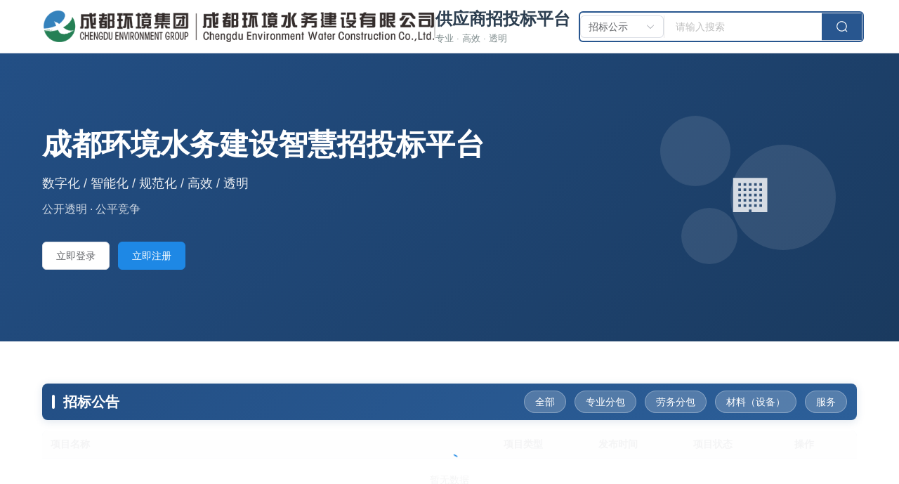

--- FILE ---
content_type: text/html
request_url: http://www.cdswjs.com/list/564/32.html
body_size: 1322
content:
<!DOCTYPE html>
<html lang="en">
  <head>
    <meta charset="UTF-8" />
    <link rel="icon" href="/favicon.svg" type="image/svg+xml" />
    <link rel="icon" href="/logo.svg" type="image/svg+xml" />
    <meta http-equiv="X-UA-Compatible" content="IE=edge" />
    <meta name="viewport" content="width=device-width, initial-scale=1.0" />
    <meta
      name="keywords"
      content="供应商端招投标系统 基于 vue3 + CompositionAPI + typescript + vite3 + element plus"
    />
    <meta
      name="description"
      content="供应商端招投标系统 - 查看招标公告、参与投标、管理中标信息"
    />
    <title>供应商端招投标平台</title>
    <script type="module" crossorigin src="/assets/index-xj8mLvPf.js"></script>
    <link rel="modulepreload" crossorigin href="/assets/form-create-IjMPA1dk.js">
    <link rel="modulepreload" crossorigin href="/assets/form-designer-CJD0lMp-.js">
    <link rel="stylesheet" crossorigin href="/assets/index-D07ucVpC.css">
  </head>
  <body>
    <div id="app">
      <style>
        .app-loading {
          display: flex;
          width: 100%;
          height: 100%;
          justify-content: center;
          align-items: center;
          flex-direction: column;
          background: #f0f2f5;
        }

        .app-loading .app-loading-wrap {
          position: absolute;
          top: 50%;
          left: 50%;
          display: flex;
          -webkit-transform: translate3d(-50%, -50%, 0);
          transform: translate3d(-50%, -50%, 0);
          justify-content: center;
          align-items: center;
          flex-direction: column;
        }

        .app-loading .app-loading-title {
          margin-bottom: 30px;
          font-size: 20px;
          font-weight: bold;
          text-align: center;
        }

        .app-loading .app-loading-logo {
          width: 100px;
          margin: 0 auto 15px auto;
        }

        .app-loading .app-loading-item {
          position: relative;
          display: inline-block;
          width: 60px;
          height: 60px;
          vertical-align: middle;
          border-radius: 50%;
        }

        .app-loading .app-loading-outter {
          position: absolute;
          width: 100%;
          height: 100%;
          border: 4px solid #2d8cf0;
          border-bottom: 0;
          border-left-color: transparent;
          border-radius: 50%;
          animation: loader-outter 1s cubic-bezier(0.42, 0.61, 0.58, 0.41) infinite;
        }

        .app-loading .app-loading-inner {
          position: absolute;
          top: calc(50% - 20px);
          left: calc(50% - 20px);
          width: 40px;
          height: 40px;
          border: 4px solid #87bdff;
          border-right: 0;
          border-top-color: transparent;
          border-radius: 50%;
          animation: loader-inner 1s cubic-bezier(0.42, 0.61, 0.58, 0.41) infinite;
        }

        @-webkit-keyframes loader-outter {
          0% {
            -webkit-transform: rotate(0deg);
            transform: rotate(0deg);
          }

          100% {
            -webkit-transform: rotate(360deg);
            transform: rotate(360deg);
          }
        }

        @keyframes loader-outter {
          0% {
            -webkit-transform: rotate(0deg);
            transform: rotate(0deg);
          }

          100% {
            -webkit-transform: rotate(360deg);
            transform: rotate(360deg);
          }
        }

        @-webkit-keyframes loader-inner {
          0% {
            -webkit-transform: rotate(0deg);
            transform: rotate(0deg);
          }

          100% {
            -webkit-transform: rotate(-360deg);
            transform: rotate(-360deg);
          }
        }

        @keyframes loader-inner {
          0% {
            -webkit-transform: rotate(0deg);
            transform: rotate(0deg);
          }

          100% {
            -webkit-transform: rotate(-360deg);
            transform: rotate(-360deg);
          }
        }
      </style>
      <div class="app-loading">
        <div class="app-loading-wrap">
          <div class="app-loading-title">
            <img src="/logo.svg" class="app-loading-logo" alt="Logo" />
            <div class="app-loading-title">供应商端招投标平台</div>
          </div>
          <div class="app-loading-item">
            <div class="app-loading-outter"></div>
            <div class="app-loading-inner"></div>
          </div>
        </div>
      </div>
    </div>
  </body>
</html>


--- FILE ---
content_type: text/css
request_url: http://www.cdswjs.com/assets/home-DTsPxL4V.css
body_size: 6404
content:
.public-home[data-v-cd973430]{min-height:100vh;background:#f5f5f5}.banner-section[data-v-cd973430]{background:linear-gradient(135deg,#234f85,#1a3a5f);color:#fff;padding:80px 0}.banner-container[data-v-cd973430]{max-width:1200px;margin:0 auto;padding:0 20px}.banner-content[data-v-cd973430]{display:flex;justify-content:space-between;align-items:center;gap:60px}.banner-text[data-v-cd973430]{flex:1}.banner-text h2[data-v-cd973430]{font-size:42px;margin:0 0 15px;font-weight:700}.subtitle[data-v-cd973430]{font-size:18px;margin:15px 0;opacity:.9}.description[data-v-cd973430]{font-size:16px;margin:15px 0 35px;opacity:.8}.banner-actions[data-v-cd973430]{display:flex;gap:20px}.banner-visual[data-v-cd973430]{flex:0 0 300px;position:relative;height:250px}.visual-elements[data-v-cd973430]{position:relative;width:100%;height:100%}.circle[data-v-cd973430]{position:absolute;border-radius:50%;background:#ffffff1a;animation:float-cd973430 6s ease-in-out infinite}.circle-1[data-v-cd973430]{width:100px;height:100px;top:20px;left:20px;animation-delay:0s}.circle-2[data-v-cd973430]{width:150px;height:150px;top:50px;right:30px;animation-delay:2s}.circle-3[data-v-cd973430]{width:80px;height:80px;bottom:30px;left:50px;animation-delay:4s}.building-icon[data-v-cd973430]{position:absolute;top:50%;left:50%;transform:translate(-50%,-50%);font-size:60px;opacity:.8}@keyframes float-cd973430{0%,to{transform:translateY(0)}50%{transform:translateY(-20px)}}.container[data-v-cd973430]{max-width:1200px;margin:0 auto;padding:0 20px}.tenders-section[data-v-cd973430],.winbid-section[data-v-cd973430]{padding:60px 0;background:#fff}.section-header[data-v-cd973430]{display:flex;justify-content:space-between;align-items:center;margin-bottom:15px;padding:10px 14px;background:linear-gradient(135deg,#234f85,#2c5f99);border-radius:8px;box-shadow:0 2px 12px #234f8526}.section-header h3[data-v-cd973430]{font-size:20px;color:#fff;margin:0;font-weight:600;display:flex;align-items:center}.section-header h3[data-v-cd973430]:before{content:"";display:inline-block;width:4px;height:20px;background:#fff;margin-right:12px;border-radius:2px}.category-tabs[data-v-cd973430]{display:flex;gap:10px;align-items:center}.category-tab[data-v-cd973430]{border-radius:20px;padding:3px 15px;background:#fff3;border-color:#ffffff4d;color:#fff}.category-tab[data-v-cd973430]:hover{background:#ffffff4d;border-color:#ffffff80}.category-tab.is-active[data-v-cd973430],.category-tab[type=primary][data-v-cd973430]{background:#fff;color:#234f85;border-color:#fff}.category-tab.is-active[data-v-cd973430]:hover,.category-tab[type=primary][data-v-cd973430]:hover{background:#f0f2f5;color:#234f85;border-color:#f0f2f5}.more-btn[data-v-cd973430]{color:#234f85;font-weight:500}.data-source-tip[data-v-cd973430]{margin-left:10px}.loading-state[data-v-cd973430]{padding:40px 0}.tenders-list[data-v-cd973430],.winbid-list[data-v-cd973430]{display:grid;gap:20px}.tender-item[data-v-cd973430],.winbid-item[data-v-cd973430]{background:#fff;border:1px solid #e4e7ed;border-radius:8px;padding:24px;display:flex;align-items:center;gap:20px;cursor:pointer;transition:all .3s ease}.tender-item[data-v-cd973430]:hover,.winbid-item[data-v-cd973430]:hover{border-color:#234f85;box-shadow:0 2px 12px #234f851a;transform:translateY(-2px)}.winbid-item[data-v-cd973430]{background:#fff}.tender-status[data-v-cd973430],.winbid-status[data-v-cd973430]{flex:0 0 auto}.tender-content[data-v-cd973430],.winbid-content[data-v-cd973430]{flex:1}.tender-title[data-v-cd973430],.winbid-title[data-v-cd973430]{font-size:16px;color:#2c3e50;margin:0 0 10px;font-weight:500;line-height:1.4}.tender-meta[data-v-cd973430],.winbid-meta[data-v-cd973430]{display:flex;gap:20px;color:#909399;font-size:14px}.winbid-meta[data-v-cd973430]{flex-direction:column;gap:5px}.winbid-meta span[data-v-cd973430]{display:flex;align-items:center}.tender-action[data-v-cd973430],.winbid-action[data-v-cd973430]{flex:0 0 auto}.load-more[data-v-cd973430]{text-align:center;margin-top:40px}@media (max-width: 768px){.banner-content[data-v-cd973430]{flex-direction:column;text-align:center;gap:40px}.banner-text h2[data-v-cd973430]{font-size:32px}.banner-actions[data-v-cd973430]{justify-content:center;flex-wrap:wrap}.section-header[data-v-cd973430]{flex-direction:column;gap:20px;text-align:center}.category-tabs[data-v-cd973430]{flex-wrap:wrap;justify-content:center}.tender-item[data-v-cd973430],.winbid-item[data-v-cd973430]{flex-direction:column;align-items:flex-start;gap:15px}.winbid-meta[data-v-cd973430]{width:100%}.winbid-meta span[data-v-cd973430]{justify-content:flex-start}}.tender-table[data-v-cd973430],.winbid-table[data-v-cd973430]{width:100%;border-radius:8px;overflow:hidden}.tender-table[data-v-cd973430] .el-table__body-wrapper .el-table__body,.winbid-table[data-v-cd973430] .el-table__body-wrapper .el-table__body,.tender-table[data-v-cd973430] .el-table__body-wrapper .el-table__row,.winbid-table[data-v-cd973430] .el-table__body-wrapper .el-table__row{color:#2a578d}.tender-table[data-v-cd973430] .el-table__body-wrapper .el-table__cell,.winbid-table[data-v-cd973430] .el-table__body-wrapper .el-table__cell{color:#2a578d!important}.project-name-cell[data-v-cd973430],.category-text[data-v-cd973430],.status-text[data-v-cd973430]{color:#2a578d!important;font-weight:500}.tender-table[data-v-cd973430] .el-table__header-wrapper,.winbid-table[data-v-cd973430] .el-table__header-wrapper{background:#f5f7fa}.tender-table[data-v-cd973430] .el-table__header,.winbid-table[data-v-cd973430] .el-table__header{font-weight:600;color:#2c3e50}.tender-table[data-v-cd973430] .el-table__header th,.winbid-table[data-v-cd973430] .el-table__header th{background:#f5f7fa!important;border-bottom:2px solid #e4e7ed}.tender-table[data-v-cd973430] .el-table__row,.winbid-table[data-v-cd973430] .el-table__row{cursor:pointer;transition:background-color .3s ease}.tender-table[data-v-cd973430] .el-table__row:hover,.winbid-table[data-v-cd973430] .el-table__row:hover{background-color:#f5f7fa!important}.project-name-cell[data-v-cd973430]{color:#2a578d!important;font-weight:500}.project-name-cell strong[data-v-cd973430]{color:#2a578d!important;font-weight:600}.budget-amount[data-v-cd973430]{color:#2a578d;font-weight:500}.pagination-container[data-v-cd973430]{margin-top:24px;display:flex;justify-content:flex-end}.pagination-container[data-v-cd973430] .el-pagination{font-weight:400}


--- FILE ---
content_type: application/javascript
request_url: http://www.cdswjs.com/assets/project-CBcm4_Vg.js
body_size: 23783
content:
import{h as t}from"./index-xj8mLvPf.js";class e{static async getProjectPage(e){return t.get("/bidding/project/page",e)}static async getProject(e){return t.get("/bidding/project/get",{id:e})}static async getPublishedProjects(e){const a={pageNo:(null==e?void 0:e.pageNo)||1,pageSize:(null==e?void 0:e.pageSize)||10,...e};return t.get("/app-api/bidding/app/project/page",a)}static async getPublicProjectDetail(e){return t.get("/app-api/bidding/app/project/get",{id:e})}static async getPublicityCandidates(e){return t.get("/app-api/bidding/app/project/publicity-candidates",{projectId:e})}static async getLatestProjects(e){return t.get("/app-api/bidding/app/project/latest",{limit:e||5})}static async getProjectsByCategory(e,a){const i={goods:1,service:2,professional:3,equipment:4,house:5}[e];if(!i)throw new Error(`未知的项目分类: ${e}`);return t.get("/app-api/bidding/app/project/by-type",{projectType:i,limit:(null==a?void 0:a.pageSize)||10,...a})}static async searchProjects(e,a){const i={projectName:e,pageNo:(null==a?void 0:a.pageNo)||1,pageSize:(null==a?void 0:a.pageSize)||10,...a};return t.get("/app-api/bidding/app/project/page",i)}static async getHotProjects(e=5){return t.get("/app-api/bidding/app/project/latest",{limit:e})}static formatProjectType(t){return{1:"货物",2:"劳务分包",3:"专业分包",4:"机械租赁",5:"房屋"}[t]||"未知"}static formatProjectStatus(t){return{0:"草稿",1:"已发布",2:"招标中",3:"评标中",4:"已完成",5:"已公示",6:"已取消",7:"已流标",10:"招标终止"}[t]||`未知状态(${t})`}static getProjectStatusColor(t){return{0:"info",1:"success",2:"warning",3:"warning",4:"success",5:"info",6:"danger",7:"danger",10:"danger"}[t]||"info"}static async createProject(e){return t.post("/bidding/project/create",e)}static async updateProject(e){return t.put("/bidding/project/update",e)}static async deleteProject(e){return t.delete("/bidding/project/delete",{id:e})}static async publishProject(e){return t.post("/bidding/project/publish",{},{params:{id:e}})}static async submitApproval(e){return t.post("/bidding/project/submit-approval",{},{params:{id:e}})}static async abandonProject(e,a){return t.post("/bidding/project/abandon",{},{params:{id:e,reason:a}})}static async republishProject(e){return t.post("/bidding/project/republish",{},{params:{id:e}})}static async archiveProject(e){return t.post("/bidding/project/archive",{},{params:{id:e}})}static async unarchiveProject(e){return t.post("/bidding/project/unarchive",{},{params:{id:e}})}static async exportProjects(e){return t.download("/bidding/project/export-excel",e,"招标项目列表.xlsx")}static async getAttachments(e){return t.get("/bidding/attachment/list-by-project",{projectId:e})}static async uploadAttachment(e,a){const i=new FormData;return i.append("file",e),i.append("projectId",a.toString()),t.upload("/bidding/attachment/upload",i)}static async deleteAttachment(e){return t.delete("/bidding/attachment/delete",{id:e})}static async downloadAttachment(e,a){return t.download("/bidding/attachment/download",{id:e},a)}static async getProjectStatistics(){return t.get("/bidding/project/statistics")}static async getProjectTimeline(e){return t.get("/bidding/project/timeline",{id:e})}static async getBiddingCompanies(e){return t.get("/bidding/project/bidding-companies",{projectId:e})}static async getEvaluationResult(e){return t.get("/bidding/project/evaluation-result",{projectId:e})}static async getProjectAnalysis(e){return t.get("/bidding/project/analysis",{id:e})}static async batchOperation(e,a){return t.post("/bidding/project/batch-operation",{operation:e,ids:a})}static async copyProject(e){return t.post("/bidding/project/copy",{},{params:{id:e}})}static async getProjectTemplates(){return t.get("/bidding/project/templates")}static async saveAsTemplate(e,a){return t.post("/bidding/project/save-as-template",{templateName:a},{params:{id:e}})}static async createFromTemplate(e,a){return t.post("/bidding/project/create-from-template",a,{params:{templateId:e}})}static async getProjectChanges(e){return t.get("/bidding/project/changes",{id:e})}static async getRiskAssessment(e){return t.get("/bidding/project/risk-assessment",{id:e})}static async getRelatedProjects(e,a=5){return t.get("/bidding/project/related",{id:e,limit:a})}}export{e as P};
//# sourceMappingURL=[data-uri]


--- FILE ---
content_type: application/javascript
request_url: http://www.cdswjs.com/assets/form-create-IjMPA1dk.js
body_size: 903484
content:
/**
* @vue/shared v3.5.12
* (c) 2018-present Yuxi (Evan) You and Vue contributors
* @license MIT
**/
/*! #__NO_SIDE_EFFECTS__ */
function e(e){const t=Object.create(null);for(const n of e.split(","))t[n]=1;return e=>e in t}const t={},n=[],s=()=>{},o=()=>!1,r=e=>111===e.charCodeAt(0)&&110===e.charCodeAt(1)&&(e.charCodeAt(2)>122||e.charCodeAt(2)<97),i=e=>e.startsWith("onUpdate:"),l=Object.assign,c=(e,t)=>{const n=e.indexOf(t);n>-1&&e.splice(n,1)},a=Object.prototype.hasOwnProperty,u=(e,t)=>a.call(e,t),p=Array.isArray,f=e=>"[object Map]"===S(e),d=e=>"[object Set]"===S(e),h=e=>"[object Date]"===S(e),v=e=>"function"==typeof e,g=e=>"string"==typeof e,m=e=>"symbol"==typeof e,_=e=>null!==e&&"object"==typeof e,y=e=>(_(e)||v(e))&&v(e.then)&&v(e.catch),b=Object.prototype.toString,S=e=>b.call(e),C=e=>"[object Object]"===S(e),x=e=>g(e)&&"NaN"!==e&&"-"!==e[0]&&""+parseInt(e,10)===e,E=e(",key,ref,ref_for,ref_key,onVnodeBeforeMount,onVnodeMounted,onVnodeBeforeUpdate,onVnodeUpdated,onVnodeBeforeUnmount,onVnodeUnmounted"),w=e=>{const t=Object.create(null);return n=>t[n]||(t[n]=e(n))},k=/-(\w)/g,T=w(e=>e.replace(k,(e,t)=>t?t.toUpperCase():"")),A=/\B([A-Z])/g,R=w(e=>e.replace(A,"-$1").toLowerCase()),O=w(e=>e.charAt(0).toUpperCase()+e.slice(1)),N=w(e=>e?`on${O(e)}`:""),P=(e,t)=>!Object.is(e,t),F=(e,...t)=>{for(let n=0;n<e.length;n++)e[n](...t)},I=(e,t,n,s=!1)=>{Object.defineProperty(e,t,{configurable:!0,enumerable:!1,writable:s,value:n})},M=e=>{const t=parseFloat(e);return isNaN(t)?e:t},L=e=>{const t=g(e)?Number(e):NaN;return isNaN(t)?e:t};let D;const V=()=>D||(D="undefined"!=typeof globalThis?globalThis:"undefined"!=typeof self?self:"undefined"!=typeof window?window:"undefined"!=typeof global?global:{}),U=e("Infinity,undefined,NaN,isFinite,isNaN,parseFloat,parseInt,decodeURI,decodeURIComponent,encodeURI,encodeURIComponent,Math,Number,Date,Array,Object,Boolean,String,RegExp,Map,Set,JSON,Intl,BigInt,console,Error,Symbol");function j(e){if(p(e)){const t={};for(let n=0;n<e.length;n++){const s=e[n],o=g(s)?W(s):j(s);if(o)for(const e in o)t[e]=o[e]}return t}if(g(e)||_(e))return e}const B=/;(?![^(]*\))/g,$=/:([^]+)/,H=/\/\*[^]*?\*\//g;function W(e){const t={};return e.replace(H,"").split(B).forEach(e=>{if(e){const n=e.split($);n.length>1&&(t[n[0].trim()]=n[1].trim())}}),t}function K(e){let t="";if(g(e))t=e;else if(p(e))for(let n=0;n<e.length;n++){const s=K(e[n]);s&&(t+=s+" ")}else if(_(e))for(const n in e)e[n]&&(t+=n+" ");return t.trim()}function z(e){if(!e)return null;let{class:t,style:n}=e;return t&&!g(t)&&(e.class=K(t)),n&&(e.style=j(n)),e}const q=e("itemscope,allowfullscreen,formnovalidate,ismap,nomodule,novalidate,readonly");function G(e){return!!e||""===e}function Y(e,t){if(e===t)return!0;let n=h(e),s=h(t);if(n||s)return!(!n||!s)&&e.getTime()===t.getTime();if(n=m(e),s=m(t),n||s)return e===t;if(n=p(e),s=p(t),n||s)return!(!n||!s)&&function(e,t){if(e.length!==t.length)return!1;let n=!0;for(let s=0;n&&s<e.length;s++)n=Y(e[s],t[s]);return n}(e,t);if(n=_(e),s=_(t),n||s){if(!n||!s)return!1;if(Object.keys(e).length!==Object.keys(t).length)return!1;for(const n in e){const s=e.hasOwnProperty(n),o=t.hasOwnProperty(n);if(s&&!o||!s&&o||!Y(e[n],t[n]))return!1}}return String(e)===String(t)}function J(e,t){return e.findIndex(e=>Y(e,t))}const X=e=>!(!e||!0!==e.__v_isRef),Z=e=>g(e)?e:null==e?"":p(e)||_(e)&&(e.toString===b||!v(e.toString))?X(e)?Z(e.value):JSON.stringify(e,Q,2):String(e),Q=(e,t)=>X(t)?Q(e,t.value):f(t)?{[`Map(${t.size})`]:[...t.entries()].reduce((e,[t,n],s)=>(e[ee(t,s)+" =>"]=n,e),{})}:d(t)?{[`Set(${t.size})`]:[...t.values()].map(e=>ee(e))}:m(t)?ee(t):!_(t)||p(t)||C(t)?t:String(t),ee=(e,t="")=>{var n;return m(e)?`Symbol(${null!=(n=e.description)?n:t})`:e};
/**
* @vue/reactivity v3.5.12
* (c) 2018-present Yuxi (Evan) You and Vue contributors
* @license MIT
**/
let te,ne;class se{constructor(e=!1){this.detached=e,this._active=!0,this.effects=[],this.cleanups=[],this._isPaused=!1,this.parent=te,!e&&te&&(this.index=(te.scopes||(te.scopes=[])).push(this)-1)}get active(){return this._active}pause(){if(this._active){let e,t;if(this._isPaused=!0,this.scopes)for(e=0,t=this.scopes.length;e<t;e++)this.scopes[e].pause();for(e=0,t=this.effects.length;e<t;e++)this.effects[e].pause()}}resume(){if(this._active&&this._isPaused){let e,t;if(this._isPaused=!1,this.scopes)for(e=0,t=this.scopes.length;e<t;e++)this.scopes[e].resume();for(e=0,t=this.effects.length;e<t;e++)this.effects[e].resume()}}run(e){if(this._active){const t=te;try{return te=this,e()}finally{te=t}}}on(){te=this}off(){te=this.parent}stop(e){if(this._active){let t,n;for(t=0,n=this.effects.length;t<n;t++)this.effects[t].stop();for(t=0,n=this.cleanups.length;t<n;t++)this.cleanups[t]();if(this.scopes)for(t=0,n=this.scopes.length;t<n;t++)this.scopes[t].stop(!0);if(!this.detached&&this.parent&&!e){const e=this.parent.scopes.pop();e&&e!==this&&(this.parent.scopes[this.index]=e,e.index=this.index)}this.parent=void 0,this._active=!1}}}function oe(e){return new se(e)}function re(){return te}function ie(e,t=!1){te&&te.cleanups.push(e)}const le=new WeakSet;class ce{constructor(e){this.fn=e,this.deps=void 0,this.depsTail=void 0,this.flags=5,this.next=void 0,this.cleanup=void 0,this.scheduler=void 0,te&&te.active&&te.effects.push(this)}pause(){this.flags|=64}resume(){64&this.flags&&(this.flags&=-65,le.has(this)&&(le.delete(this),this.trigger()))}notify(){2&this.flags&&!(32&this.flags)||8&this.flags||fe(this)}run(){if(!(1&this.flags))return this.fn();this.flags|=2,we(this),ve(this);const e=ne,t=Se;ne=this,Se=!0;try{return this.fn()}finally{ge(this),ne=e,Se=t,this.flags&=-3}}stop(){if(1&this.flags){for(let e=this.deps;e;e=e.nextDep)ye(e);this.deps=this.depsTail=void 0,we(this),this.onStop&&this.onStop(),this.flags&=-2}}trigger(){64&this.flags?le.add(this):this.scheduler?this.scheduler():this.runIfDirty()}runIfDirty(){me(this)&&this.run()}get dirty(){return me(this)}}let ae,ue,pe=0;function fe(e,t=!1){if(e.flags|=8,t)return e.next=ue,void(ue=e);e.next=ae,ae=e}function de(){pe++}function he(){if(--pe>0)return;if(ue){let e=ue;for(ue=void 0;e;){const t=e.next;e.next=void 0,e.flags&=-9,e=t}}let e;for(;ae;){let n=ae;for(ae=void 0;n;){const s=n.next;if(n.next=void 0,n.flags&=-9,1&n.flags)try{n.trigger()}catch(t){e||(e=t)}n=s}}if(e)throw e}function ve(e){for(let t=e.deps;t;t=t.nextDep)t.version=-1,t.prevActiveLink=t.dep.activeLink,t.dep.activeLink=t}function ge(e){let t,n=e.depsTail,s=n;for(;s;){const e=s.prevDep;-1===s.version?(s===n&&(n=e),ye(s),be(s)):t=s,s.dep.activeLink=s.prevActiveLink,s.prevActiveLink=void 0,s=e}e.deps=t,e.depsTail=n}function me(e){for(let t=e.deps;t;t=t.nextDep)if(t.dep.version!==t.version||t.dep.computed&&(_e(t.dep.computed)||t.dep.version!==t.version))return!0;return!!e._dirty}function _e(e){if(4&e.flags&&!(16&e.flags))return;if(e.flags&=-17,e.globalVersion===ke)return;e.globalVersion=ke;const t=e.dep;if(e.flags|=2,t.version>0&&!e.isSSR&&e.deps&&!me(e))return void(e.flags&=-3);const n=ne,s=Se;ne=e,Se=!0;try{ve(e);const n=e.fn(e._value);(0===t.version||P(n,e._value))&&(e._value=n,t.version++)}catch(o){throw t.version++,o}finally{ne=n,Se=s,ge(e),e.flags&=-3}}function ye(e,t=!1){const{dep:n,prevSub:s,nextSub:o}=e;if(s&&(s.nextSub=o,e.prevSub=void 0),o&&(o.prevSub=s,e.nextSub=void 0),n.subs===e&&(n.subs=s,!s&&n.computed)){n.computed.flags&=-5;for(let e=n.computed.deps;e;e=e.nextDep)ye(e,!0)}t||--n.sc||!n.map||n.map.delete(n.key)}function be(e){const{prevDep:t,nextDep:n}=e;t&&(t.nextDep=n,e.prevDep=void 0),n&&(n.prevDep=t,e.nextDep=void 0)}let Se=!0;const Ce=[];function xe(){Ce.push(Se),Se=!1}function Ee(){const e=Ce.pop();Se=void 0===e||e}function we(e){const{cleanup:t}=e;if(e.cleanup=void 0,t){const e=ne;ne=void 0;try{t()}finally{ne=e}}}let ke=0;class Te{constructor(e,t){this.sub=e,this.dep=t,this.version=t.version,this.nextDep=this.prevDep=this.nextSub=this.prevSub=this.prevActiveLink=void 0}}class Ae{constructor(e){this.computed=e,this.version=0,this.activeLink=void 0,this.subs=void 0,this.map=void 0,this.key=void 0,this.sc=0}track(e){if(!ne||!Se||ne===this.computed)return;let t=this.activeLink;if(void 0===t||t.sub!==ne)t=this.activeLink=new Te(ne,this),ne.deps?(t.prevDep=ne.depsTail,ne.depsTail.nextDep=t,ne.depsTail=t):ne.deps=ne.depsTail=t,Re(t);else if(-1===t.version&&(t.version=this.version,t.nextDep)){const e=t.nextDep;e.prevDep=t.prevDep,t.prevDep&&(t.prevDep.nextDep=e),t.prevDep=ne.depsTail,t.nextDep=void 0,ne.depsTail.nextDep=t,ne.depsTail=t,ne.deps===t&&(ne.deps=e)}return t}trigger(e){this.version++,ke++,this.notify(e)}notify(e){de();try{0;for(let e=this.subs;e;e=e.prevSub)e.sub.notify()&&e.sub.dep.notify()}finally{he()}}}function Re(e){if(e.dep.sc++,4&e.sub.flags){const t=e.dep.computed;if(t&&!e.dep.subs){t.flags|=20;for(let e=t.deps;e;e=e.nextDep)Re(e)}const n=e.dep.subs;n!==e&&(e.prevSub=n,n&&(n.nextSub=e)),e.dep.subs=e}}const Oe=new WeakMap,Ne=Symbol(""),Pe=Symbol(""),Fe=Symbol("");function Ie(e,t,n){if(Se&&ne){let t=Oe.get(e);t||Oe.set(e,t=new Map);let s=t.get(n);s||(t.set(n,s=new Ae),s.map=t,s.key=n),s.track()}}function Me(e,t,n,s,o,r){const i=Oe.get(e);if(!i)return void ke++;const l=e=>{e&&e.trigger()};if(de(),"clear"===t)i.forEach(l);else{const o=p(e),r=o&&x(n);if(o&&"length"===n){const e=Number(s);i.forEach((t,n)=>{("length"===n||n===Fe||!m(n)&&n>=e)&&l(t)})}else switch((void 0!==n||i.has(void 0))&&l(i.get(n)),r&&l(i.get(Fe)),t){case"add":o?r&&l(i.get("length")):(l(i.get(Ne)),f(e)&&l(i.get(Pe)));break;case"delete":o||(l(i.get(Ne)),f(e)&&l(i.get(Pe)));break;case"set":f(e)&&l(i.get(Ne))}}he()}function Le(e){const t=Et(e);return t===e?t:(Ie(t,0,Fe),Ct(e)?t:t.map(kt))}function De(e){return Ie(e=Et(e),0,Fe),e}const Ve={__proto__:null,[Symbol.iterator](){return Ue(this,Symbol.iterator,kt)},concat(...e){return Le(this).concat(...e.map(e=>p(e)?Le(e):e))},entries(){return Ue(this,"entries",e=>(e[1]=kt(e[1]),e))},every(e,t){return Be(this,"every",e,t,void 0,arguments)},filter(e,t){return Be(this,"filter",e,t,e=>e.map(kt),arguments)},find(e,t){return Be(this,"find",e,t,kt,arguments)},findIndex(e,t){return Be(this,"findIndex",e,t,void 0,arguments)},findLast(e,t){return Be(this,"findLast",e,t,kt,arguments)},findLastIndex(e,t){return Be(this,"findLastIndex",e,t,void 0,arguments)},forEach(e,t){return Be(this,"forEach",e,t,void 0,arguments)},includes(...e){return He(this,"includes",e)},indexOf(...e){return He(this,"indexOf",e)},join(e){return Le(this).join(e)},lastIndexOf(...e){return He(this,"lastIndexOf",e)},map(e,t){return Be(this,"map",e,t,void 0,arguments)},pop(){return We(this,"pop")},push(...e){return We(this,"push",e)},reduce(e,...t){return $e(this,"reduce",e,t)},reduceRight(e,...t){return $e(this,"reduceRight",e,t)},shift(){return We(this,"shift")},some(e,t){return Be(this,"some",e,t,void 0,arguments)},splice(...e){return We(this,"splice",e)},toReversed(){return Le(this).toReversed()},toSorted(e){return Le(this).toSorted(e)},toSpliced(...e){return Le(this).toSpliced(...e)},unshift(...e){return We(this,"unshift",e)},values(){return Ue(this,"values",kt)}};function Ue(e,t,n){const s=De(e),o=s[t]();return s===e||Ct(e)||(o._next=o.next,o.next=()=>{const e=o._next();return e.value&&(e.value=n(e.value)),e}),o}const je=Array.prototype;function Be(e,t,n,s,o,r){const i=De(e),l=i!==e&&!Ct(e),c=i[t];if(c!==je[t]){const t=c.apply(e,r);return l?kt(t):t}let a=n;i!==e&&(l?a=function(t,s){return n.call(this,kt(t),s,e)}:n.length>2&&(a=function(t,s){return n.call(this,t,s,e)}));const u=c.call(i,a,s);return l&&o?o(u):u}function $e(e,t,n,s){const o=De(e);let r=n;return o!==e&&(Ct(e)?n.length>3&&(r=function(t,s,o){return n.call(this,t,s,o,e)}):r=function(t,s,o){return n.call(this,t,kt(s),o,e)}),o[t](r,...s)}function He(e,t,n){const s=Et(e);Ie(s,0,Fe);const o=s[t](...n);return-1!==o&&!1!==o||!xt(n[0])?o:(n[0]=Et(n[0]),s[t](...n))}function We(e,t,n=[]){xe(),de();const s=Et(e)[t].apply(e,n);return he(),Ee(),s}const Ke=e("__proto__,__v_isRef,__isVue"),ze=new Set(Object.getOwnPropertyNames(Symbol).filter(e=>"arguments"!==e&&"caller"!==e).map(e=>Symbol[e]).filter(m));function qe(e){m(e)||(e=String(e));const t=Et(this);return Ie(t,0,e),t.hasOwnProperty(e)}class Ge{constructor(e=!1,t=!1){this._isReadonly=e,this._isShallow=t}get(e,t,n){const s=this._isReadonly,o=this._isShallow;if("__v_isReactive"===t)return!s;if("__v_isReadonly"===t)return s;if("__v_isShallow"===t)return o;if("__v_raw"===t)return n===(s?o?dt:ft:o?pt:ut).get(e)||Object.getPrototypeOf(e)===Object.getPrototypeOf(n)?e:void 0;const r=p(e);if(!s){let e;if(r&&(e=Ve[t]))return e;if("hasOwnProperty"===t)return qe}const i=Reflect.get(e,t,At(e)?e:n);return(m(t)?ze.has(t):Ke(t))?i:(s||Ie(e,0,t),o?i:At(i)?r&&x(t)?i:i.value:_(i)?s?mt(i):vt(i):i)}}class Ye extends Ge{constructor(e=!1){super(!1,e)}set(e,t,n,s){let o=e[t];if(!this._isShallow){const t=St(o);if(Ct(n)||St(n)||(o=Et(o),n=Et(n)),!p(e)&&At(o)&&!At(n))return!t&&(o.value=n,!0)}const r=p(e)&&x(t)?Number(t)<e.length:u(e,t),i=Reflect.set(e,t,n,At(e)?e:s);return e===Et(s)&&(r?P(n,o)&&Me(e,"set",t,n):Me(e,"add",t,n)),i}deleteProperty(e,t){const n=u(e,t);e[t];const s=Reflect.deleteProperty(e,t);return s&&n&&Me(e,"delete",t,void 0),s}has(e,t){const n=Reflect.has(e,t);return m(t)&&ze.has(t)||Ie(e,0,t),n}ownKeys(e){return Ie(e,0,p(e)?"length":Ne),Reflect.ownKeys(e)}}class Je extends Ge{constructor(e=!1){super(!0,e)}set(e,t){return!0}deleteProperty(e,t){return!0}}const Xe=new Ye,Ze=new Je,Qe=new Ye(!0),et=new Je(!0),tt=e=>e,nt=e=>Reflect.getPrototypeOf(e);function st(e){return function(...t){return"delete"!==e&&("clear"===e?void 0:this)}}function ot(e,t){const n={get(n){const s=this.__v_raw,o=Et(s),r=Et(n);e||(P(n,r)&&Ie(o,0,n),Ie(o,0,r));const{has:i}=nt(o),l=t?tt:e?Tt:kt;return i.call(o,n)?l(s.get(n)):i.call(o,r)?l(s.get(r)):void(s!==o&&s.get(n))},get size(){const t=this.__v_raw;return!e&&Ie(Et(t),0,Ne),Reflect.get(t,"size",t)},has(t){const n=this.__v_raw,s=Et(n),o=Et(t);return e||(P(t,o)&&Ie(s,0,t),Ie(s,0,o)),t===o?n.has(t):n.has(t)||n.has(o)},forEach(n,s){const o=this,r=o.__v_raw,i=Et(r),l=t?tt:e?Tt:kt;return!e&&Ie(i,0,Ne),r.forEach((e,t)=>n.call(s,l(e),l(t),o))}};l(n,e?{add:st("add"),set:st("set"),delete:st("delete"),clear:st("clear")}:{add(e){t||Ct(e)||St(e)||(e=Et(e));const n=Et(this);return nt(n).has.call(n,e)||(n.add(e),Me(n,"add",e,e)),this},set(e,n){t||Ct(n)||St(n)||(n=Et(n));const s=Et(this),{has:o,get:r}=nt(s);let i=o.call(s,e);i||(e=Et(e),i=o.call(s,e));const l=r.call(s,e);return s.set(e,n),i?P(n,l)&&Me(s,"set",e,n):Me(s,"add",e,n),this},delete(e){const t=Et(this),{has:n,get:s}=nt(t);let o=n.call(t,e);o||(e=Et(e),o=n.call(t,e)),s&&s.call(t,e);const r=t.delete(e);return o&&Me(t,"delete",e,void 0),r},clear(){const e=Et(this),t=0!==e.size,n=e.clear();return t&&Me(e,"clear",void 0,void 0),n}});return["keys","values","entries",Symbol.iterator].forEach(s=>{n[s]=function(e,t,n){return function(...s){const o=this.__v_raw,r=Et(o),i=f(r),l="entries"===e||e===Symbol.iterator&&i,c="keys"===e&&i,a=o[e](...s),u=n?tt:t?Tt:kt;return!t&&Ie(r,0,c?Pe:Ne),{next(){const{value:e,done:t}=a.next();return t?{value:e,done:t}:{value:l?[u(e[0]),u(e[1])]:u(e),done:t}},[Symbol.iterator](){return this}}}}(s,e,t)}),n}function rt(e,t){const n=ot(e,t);return(t,s,o)=>"__v_isReactive"===s?!e:"__v_isReadonly"===s?e:"__v_raw"===s?t:Reflect.get(u(n,s)&&s in t?n:t,s,o)}const it={get:rt(!1,!1)},lt={get:rt(!1,!0)},ct={get:rt(!0,!1)},at={get:rt(!0,!0)},ut=new WeakMap,pt=new WeakMap,ft=new WeakMap,dt=new WeakMap;function ht(e){return e.__v_skip||!Object.isExtensible(e)?0:function(e){switch(e){case"Object":case"Array":return 1;case"Map":case"Set":case"WeakMap":case"WeakSet":return 2;default:return 0}}((e=>S(e).slice(8,-1))(e))}function vt(e){return St(e)?e:yt(e,!1,Xe,it,ut)}function gt(e){return yt(e,!1,Qe,lt,pt)}function mt(e){return yt(e,!0,Ze,ct,ft)}function _t(e){return yt(e,!0,et,at,dt)}function yt(e,t,n,s,o){if(!_(e))return e;if(e.__v_raw&&(!t||!e.__v_isReactive))return e;const r=o.get(e);if(r)return r;const i=ht(e);if(0===i)return e;const l=new Proxy(e,2===i?s:n);return o.set(e,l),l}function bt(e){return St(e)?bt(e.__v_raw):!(!e||!e.__v_isReactive)}function St(e){return!(!e||!e.__v_isReadonly)}function Ct(e){return!(!e||!e.__v_isShallow)}function xt(e){return!!e&&!!e.__v_raw}function Et(e){const t=e&&e.__v_raw;return t?Et(t):e}function wt(e){return!u(e,"__v_skip")&&Object.isExtensible(e)&&I(e,"__v_skip",!0),e}const kt=e=>_(e)?vt(e):e,Tt=e=>_(e)?mt(e):e;function At(e){return!!e&&!0===e.__v_isRef}function Rt(e){return Nt(e,!1)}function Ot(e){return Nt(e,!0)}function Nt(e,t){return At(e)?e:new Pt(e,t)}class Pt{constructor(e,t){this.dep=new Ae,this.__v_isRef=!0,this.__v_isShallow=!1,this._rawValue=t?e:Et(e),this._value=t?e:kt(e),this.__v_isShallow=t}get value(){return this.dep.track(),this._value}set value(e){const t=this._rawValue,n=this.__v_isShallow||Ct(e)||St(e);e=n?e:Et(e),P(e,t)&&(this._rawValue=e,this._value=n?e:kt(e),this.dep.trigger())}}function Ft(e){e.dep&&e.dep.trigger()}function It(e){return At(e)?e.value:e}const Mt={get:(e,t,n)=>"__v_raw"===t?e:It(Reflect.get(e,t,n)),set:(e,t,n,s)=>{const o=e[t];return At(o)&&!At(n)?(o.value=n,!0):Reflect.set(e,t,n,s)}};function Lt(e){return bt(e)?e:new Proxy(e,Mt)}class Dt{constructor(e){this.__v_isRef=!0,this._value=void 0;const t=this.dep=new Ae,{get:n,set:s}=e(t.track.bind(t),t.trigger.bind(t));this._get=n,this._set=s}get value(){return this._value=this._get()}set value(e){this._set(e)}}function Vt(e){return new Dt(e)}function Ut(e){const t=p(e)?new Array(e.length):{};for(const n in e)t[n]=Ht(e,n);return t}class jt{constructor(e,t,n){this._object=e,this._key=t,this._defaultValue=n,this.__v_isRef=!0,this._value=void 0}get value(){const e=this._object[this._key];return this._value=void 0===e?this._defaultValue:e}set value(e){this._object[this._key]=e}get dep(){return function(e,t){const n=Oe.get(e);return n&&n.get(t)}(Et(this._object),this._key)}}class Bt{constructor(e){this._getter=e,this.__v_isRef=!0,this.__v_isReadonly=!0,this._value=void 0}get value(){return this._value=this._getter()}}function $t(e,t,n){return At(e)?e:v(e)?new Bt(e):_(e)&&arguments.length>1?Ht(e,t,n):Rt(e)}function Ht(e,t,n){const s=e[t];return At(s)?s:new jt(e,t,n)}class Wt{constructor(e,t,n){this.fn=e,this.setter=t,this._value=void 0,this.dep=new Ae(this),this.__v_isRef=!0,this.deps=void 0,this.depsTail=void 0,this.flags=16,this.globalVersion=ke-1,this.next=void 0,this.effect=this,this.__v_isReadonly=!t,this.isSSR=n}notify(){if(this.flags|=16,!(8&this.flags)&&ne!==this)return fe(this,!0),!0}get value(){const e=this.dep.track();return _e(this),e&&(e.version=this.dep.version),this._value}set value(e){this.setter&&this.setter(e)}}const Kt={},zt=new WeakMap;let qt;function Gt(e,t=!1,n=qt){if(n){let t=zt.get(n);t||zt.set(n,t=[]),t.push(e)}}function Yt(e,t=1/0,n){if(t<=0||!_(e)||e.__v_skip)return e;if((n=n||new Set).has(e))return e;if(n.add(e),t--,At(e))Yt(e.value,t,n);else if(p(e))for(let s=0;s<e.length;s++)Yt(e[s],t,n);else if(d(e)||f(e))e.forEach(e=>{Yt(e,t,n)});else if(C(e)){for(const s in e)Yt(e[s],t,n);for(const s of Object.getOwnPropertySymbols(e))Object.prototype.propertyIsEnumerable.call(e,s)&&Yt(e[s],t,n)}return e}
/**
* @vue/runtime-core v3.5.12
* (c) 2018-present Yuxi (Evan) You and Vue contributors
* @license MIT
**/const Jt=[];const Xt={sp:"serverPrefetch hook",bc:"beforeCreate hook",c:"created hook",bm:"beforeMount hook",m:"mounted hook",bu:"beforeUpdate hook",u:"updated",bum:"beforeUnmount hook",um:"unmounted hook",a:"activated hook",da:"deactivated hook",ec:"errorCaptured hook",rtc:"renderTracked hook",rtg:"renderTriggered hook",0:"setup function",1:"render function",2:"watcher getter",3:"watcher callback",4:"watcher cleanup function",5:"native event handler",6:"component event handler",7:"vnode hook",8:"directive hook",9:"transition hook",10:"app errorHandler",11:"app warnHandler",12:"ref function",13:"async component loader",14:"scheduler flush",15:"component update",16:"app unmount cleanup function"};function Zt(e,t,n,s){try{return s?e(...s):e()}catch(o){en(o,t,n)}}function Qt(e,t,n,s){if(v(e)){const o=Zt(e,t,n,s);return o&&y(o)&&o.catch(e=>{en(e,t,n)}),o}if(p(e)){const o=[];for(let r=0;r<e.length;r++)o.push(Qt(e[r],t,n,s));return o}}function en(e,n,s,o=!0){n&&n.vnode;const{errorHandler:r,throwUnhandledErrorInProduction:i}=n&&n.appContext.config||t;if(n){let t=n.parent;const o=n.proxy,i=`https://vuejs.org/error-reference/#runtime-${s}`;for(;t;){const n=t.ec;if(n)for(let t=0;t<n.length;t++)if(!1===n[t](e,o,i))return;t=t.parent}if(r)return xe(),Zt(r,null,10,[e,o,i]),void Ee()}!function(e,t,n,s=!0,o=!1){if(o)throw e;console.error(e)}(e,0,0,o,i)}const tn=[];let nn=-1;const sn=[];let on=null,rn=0;const ln=Promise.resolve();let cn=null;function an(e){const t=cn||ln;return e?t.then(this?e.bind(this):e):t}function un(e){if(!(1&e.flags)){const t=vn(e),n=tn[tn.length-1];!n||!(2&e.flags)&&t>=vn(n)?tn.push(e):tn.splice(function(e){let t=nn+1,n=tn.length;for(;t<n;){const s=t+n>>>1,o=tn[s],r=vn(o);r<e||r===e&&2&o.flags?t=s+1:n=s}return t}(t),0,e),e.flags|=1,pn()}}function pn(){cn||(cn=ln.then(gn))}function fn(e){p(e)?sn.push(...e):on&&-1===e.id?on.splice(rn+1,0,e):1&e.flags||(sn.push(e),e.flags|=1),pn()}function dn(e,t,n=nn+1){for(;n<tn.length;n++){const t=tn[n];if(t&&2&t.flags){if(e&&t.id!==e.uid)continue;tn.splice(n,1),n--,4&t.flags&&(t.flags&=-2),t(),4&t.flags||(t.flags&=-2)}}}function hn(e){if(sn.length){const e=[...new Set(sn)].sort((e,t)=>vn(e)-vn(t));if(sn.length=0,on)return void on.push(...e);for(on=e,rn=0;rn<on.length;rn++){const e=on[rn];4&e.flags&&(e.flags&=-2),8&e.flags||e(),e.flags&=-2}on=null,rn=0}}const vn=e=>null==e.id?2&e.flags?-1:1/0:e.id;function gn(e){try{for(nn=0;nn<tn.length;nn++){const e=tn[nn];!e||8&e.flags||(4&e.flags&&(e.flags&=-2),Zt(e,e.i,e.i?15:14),4&e.flags||(e.flags&=-2))}}finally{for(;nn<tn.length;nn++){const e=tn[nn];e&&(e.flags&=-2)}nn=-1,tn.length=0,hn(),cn=null,(tn.length||sn.length)&&gn()}}let mn,_n=[];let yn=null,bn=null;function Sn(e){const t=yn;return yn=e,bn=e&&e.type.__scopeId||null,t}function Cn(e,t=yn,n){if(!t)return e;if(e._n)return e;const s=(...n)=>{s._d&&xr(-1);const o=Sn(t);let r;try{r=e(...n)}finally{Sn(o),s._d&&xr(1)}return r};return s._n=!0,s._c=!0,s._d=!0,s}function xn(e,n){if(null===yn)return e;const s=li(yn),o=e.dirs||(e.dirs=[]);for(let r=0;r<n.length;r++){let[e,i,l,c=t]=n[r];e&&(v(e)&&(e={mounted:e,updated:e}),e.deep&&Yt(i),o.push({dir:e,instance:s,value:i,oldValue:void 0,arg:l,modifiers:c}))}return e}function En(e,t,n,s){const o=e.dirs,r=t&&t.dirs;for(let i=0;i<o.length;i++){const l=o[i];r&&(l.oldValue=r[i].value);let c=l.dir[s];c&&(xe(),Qt(c,n,8,[e.el,l,e,t]),Ee())}}const wn=Symbol("_vte"),kn=e=>e.__isTeleport,Tn=e=>e&&(e.disabled||""===e.disabled),An=e=>"undefined"!=typeof SVGElement&&e instanceof SVGElement,Rn=e=>"function"==typeof MathMLElement&&e instanceof MathMLElement,On=(e,t)=>{const n=e&&e.to;if(g(n)){if(t){return t(n)}return null}return n};function Nn(e,t,n,{o:{insert:s},m:o},r=2){0===r&&s(e.targetAnchor,t,n);const{el:i,anchor:l,shapeFlag:c,children:a,props:u}=e,p=2===r;if(p&&s(i,t,n),(!p||Tn(u))&&16&c)for(let f=0;f<a.length;f++)o(a[f],t,n,2);p&&s(l,t,n)}const Pn={name:"Teleport",__isTeleport:!0,process(e,t,n,s,o,r,i,l,c,a){const{mc:u,pc:p,pbc:f,o:{insert:d,querySelector:h,createText:v,createComment:g}}=a,m=Tn(t.props);let{shapeFlag:_,children:y,dynamicChildren:b}=t;if(null==e){const e=t.el=v(""),a=t.anchor=v("");d(e,n,s),d(a,n,s);const p=(e,t)=>{16&_&&(o&&o.isCE&&(o.ce._teleportTarget=e),u(y,e,t,o,r,i,l,c))},f=()=>{const e=t.target=On(t.props,h),n=In(e,t,v,d);e&&("svg"!==i&&An(e)?i="svg":"mathml"!==i&&Rn(e)&&(i="mathml"),m||(p(e,n),Fn(t,!1)))};m&&(p(n,a),Fn(t,!0)),(S=t.props)&&(S.defer||""===S.defer)?Po(f,r):f()}else{t.el=e.el,t.targetStart=e.targetStart;const s=t.anchor=e.anchor,u=t.target=e.target,d=t.targetAnchor=e.targetAnchor,v=Tn(e.props),g=v?n:u,_=v?s:d;if("svg"===i||An(u)?i="svg":("mathml"===i||Rn(u))&&(i="mathml"),b?(f(e.dynamicChildren,b,g,o,r,i,l),Uo(e,t,!0)):c||p(e,t,g,_,o,r,i,l,!1),m)v?t.props&&e.props&&t.props.to!==e.props.to&&(t.props.to=e.props.to):Nn(t,n,s,a,1);else if((t.props&&t.props.to)!==(e.props&&e.props.to)){const e=t.target=On(t.props,h);e&&Nn(t,e,null,a,0)}else v&&Nn(t,u,d,a,1);Fn(t,m)}var S},remove(e,t,n,{um:s,o:{remove:o}},r){const{shapeFlag:i,children:l,anchor:c,targetStart:a,targetAnchor:u,target:p,props:f}=e;if(p&&(o(a),o(u)),r&&o(c),16&i){const e=r||!Tn(f);for(let o=0;o<l.length;o++){const r=l[o];s(r,t,n,e,!!r.dynamicChildren)}}},move:Nn,hydrate:function(e,t,n,s,o,r,{o:{nextSibling:i,parentNode:l,querySelector:c,insert:a,createText:u}},p){const f=t.target=On(t.props,c);if(f){const c=Tn(t.props),d=f._lpa||f.firstChild;if(16&t.shapeFlag)if(c)t.anchor=p(i(e),t,l(e),n,s,o,r),t.targetStart=d,t.targetAnchor=d&&i(d);else{t.anchor=i(e);let l=d;for(;l;){if(l&&8===l.nodeType)if("teleport start anchor"===l.data)t.targetStart=l;else if("teleport anchor"===l.data){t.targetAnchor=l,f._lpa=t.targetAnchor&&i(t.targetAnchor);break}l=i(l)}t.targetAnchor||In(f,t,u,a),p(d&&i(d),t,f,n,s,o,r)}Fn(t,c)}return t.anchor&&i(t.anchor)}};function Fn(e,t){const n=e.ctx;if(n&&n.ut){let s,o;for(t?(s=e.el,o=e.anchor):(s=e.targetStart,o=e.targetAnchor);s&&s!==o;)1===s.nodeType&&s.setAttribute("data-v-owner",n.uid),s=s.nextSibling;n.ut()}}function In(e,t,n,s){const o=t.targetStart=n(""),r=t.targetAnchor=n("");return o[wn]=r,e&&(s(o,e),s(r,e)),r}const Mn=Symbol("_leaveCb"),Ln=Symbol("_enterCb");function Dn(){const e={isMounted:!1,isLeaving:!1,isUnmounting:!1,leavingVNodes:new Map};return Cs(()=>{e.isMounted=!0}),ws(()=>{e.isUnmounting=!0}),e}const Vn=[Function,Array],Un={mode:String,appear:Boolean,persisted:Boolean,onBeforeEnter:Vn,onEnter:Vn,onAfterEnter:Vn,onEnterCancelled:Vn,onBeforeLeave:Vn,onLeave:Vn,onAfterLeave:Vn,onLeaveCancelled:Vn,onBeforeAppear:Vn,onAppear:Vn,onAfterAppear:Vn,onAppearCancelled:Vn},jn=e=>{const t=e.subTree;return t.component?jn(t.component):t};function Bn(e){let t=e[0];if(e.length>1)for(const n of e)if(n.type!==gr){t=n;break}return t}const $n={name:"BaseTransition",props:Un,setup(e,{slots:t}){const n=qr(),s=Dn();return()=>{const o=t.default&&Gn(t.default(),!0);if(!o||!o.length)return;const r=Bn(o),i=Et(e),{mode:l}=i;if(s.isLeaving)return Kn(r);const c=zn(r);if(!c)return Kn(r);let a=Wn(c,i,s,n,e=>a=e);c.type!==gr&&qn(c,a);const u=n.subTree,p=u&&zn(u);if(p&&p.type!==gr&&!Ar(c,p)&&jn(n).type!==gr){const e=Wn(p,i,s,n);if(qn(p,e),"out-in"===l&&c.type!==gr)return s.isLeaving=!0,e.afterLeave=()=>{s.isLeaving=!1,8&n.job.flags||n.update(),delete e.afterLeave},Kn(r);"in-out"===l&&c.type!==gr&&(e.delayLeave=(e,t,n)=>{Hn(s,p)[String(p.key)]=p,e[Mn]=()=>{t(),e[Mn]=void 0,delete a.delayedLeave},a.delayedLeave=n})}return r}}};function Hn(e,t){const{leavingVNodes:n}=e;let s=n.get(t.type);return s||(s=Object.create(null),n.set(t.type,s)),s}function Wn(e,t,n,s,o){const{appear:r,mode:i,persisted:l=!1,onBeforeEnter:c,onEnter:a,onAfterEnter:u,onEnterCancelled:f,onBeforeLeave:d,onLeave:h,onAfterLeave:v,onLeaveCancelled:g,onBeforeAppear:m,onAppear:_,onAfterAppear:y,onAppearCancelled:b}=t,S=String(e.key),C=Hn(n,e),x=(e,t)=>{e&&Qt(e,s,9,t)},E=(e,t)=>{const n=t[1];x(e,t),p(e)?e.every(e=>e.length<=1)&&n():e.length<=1&&n()},w={mode:i,persisted:l,beforeEnter(t){let s=c;if(!n.isMounted){if(!r)return;s=m||c}t[Mn]&&t[Mn](!0);const o=C[S];o&&Ar(e,o)&&o.el[Mn]&&o.el[Mn](),x(s,[t])},enter(e){let t=a,s=u,o=f;if(!n.isMounted){if(!r)return;t=_||a,s=y||u,o=b||f}let i=!1;const l=e[Ln]=t=>{i||(i=!0,x(t?o:s,[e]),w.delayedLeave&&w.delayedLeave(),e[Ln]=void 0)};t?E(t,[e,l]):l()},leave(t,s){const o=String(e.key);if(t[Ln]&&t[Ln](!0),n.isUnmounting)return s();x(d,[t]);let r=!1;const i=t[Mn]=n=>{r||(r=!0,s(),x(n?g:v,[t]),t[Mn]=void 0,C[o]===e&&delete C[o])};C[o]=e,h?E(h,[t,i]):i()},clone(e){const r=Wn(e,t,n,s,o);return o&&o(r),r}};return w}function Kn(e){if(us(e))return(e=Ir(e)).children=null,e}function zn(e){if(!us(e))return kn(e.type)&&e.children?Bn(e.children):e;const{shapeFlag:t,children:n}=e;if(n){if(16&t)return n[0];if(32&t&&v(n.default))return n.default()}}function qn(e,t){6&e.shapeFlag&&e.component?(e.transition=t,qn(e.component.subTree,t)):128&e.shapeFlag?(e.ssContent.transition=t.clone(e.ssContent),e.ssFallback.transition=t.clone(e.ssFallback)):e.transition=t}function Gn(e,t=!1,n){let s=[],o=0;for(let r=0;r<e.length;r++){let i=e[r];const l=null==n?i.key:String(n)+String(null!=i.key?i.key:r);i.type===hr?(128&i.patchFlag&&o++,s=s.concat(Gn(i.children,t,l))):(t||i.type!==gr)&&s.push(null!=l?Ir(i,{key:l}):i)}if(o>1)for(let r=0;r<s.length;r++)s[r].patchFlag=-2;return s}
/*! #__NO_SIDE_EFFECTS__ */function Yn(e,t){return v(e)?(()=>l({name:e.name},t,{setup:e}))():e}function Jn(e){e.ids=[e.ids[0]+e.ids[2]+++"-",0,0]}function Xn(e,n,s,o,r=!1){if(p(e))return void e.forEach((e,t)=>Xn(e,n&&(p(n)?n[t]:n),s,o,r));if(cs(o)&&!r)return;const i=4&o.shapeFlag?li(o.component):o.el,l=r?null:i,{i:a,r:f}=e,d=n&&n.r,h=a.refs===t?a.refs={}:a.refs,m=a.setupState,_=Et(m),y=m===t?()=>!1:e=>u(_,e);if(null!=d&&d!==f&&(g(d)?(h[d]=null,y(d)&&(m[d]=null)):At(d)&&(d.value=null)),v(f))Zt(f,a,12,[l,h]);else{const t=g(f),n=At(f);if(t||n){const o=()=>{if(e.f){const n=t?y(f)?m[f]:h[f]:f.value;r?p(n)&&c(n,i):p(n)?n.includes(i)||n.push(i):t?(h[f]=[i],y(f)&&(m[f]=h[f])):(f.value=[i],e.k&&(h[e.k]=f.value))}else t?(h[f]=l,y(f)&&(m[f]=l)):n&&(f.value=l,e.k&&(h[e.k]=l))};l?(o.id=-1,Po(o,s)):o()}}}let Zn=!1;const Qn=()=>{Zn||(console.error("Hydration completed but contains mismatches."),Zn=!0)},es=e=>{if(1===e.nodeType)return(e=>e.namespaceURI.includes("svg")&&"foreignObject"!==e.tagName)(e)?"svg":(e=>e.namespaceURI.includes("MathML"))(e)?"mathml":void 0},ts=e=>8===e.nodeType;function ns(e){const{mt:t,p:n,o:{patchProp:s,createText:o,nextSibling:i,parentNode:l,remove:c,insert:a,createComment:u}}=e,p=(n,s,r,c,u,y=!1)=>{y=y||!!s.dynamicChildren;const b=ts(n)&&"["===n.data,S=()=>v(n,s,r,c,u,b),{type:C,ref:x,shapeFlag:E,patchFlag:w}=s;let k=n.nodeType;s.el=n,-2===w&&(y=!1,s.dynamicChildren=null);let T=null;switch(C){case vr:3!==k?""===s.children?(a(s.el=o(""),l(n),n),T=n):T=S():(n.data!==s.children&&(Qn(),n.data=s.children),T=i(n));break;case gr:_(n)?(T=i(n),m(s.el=n.content.firstChild,n,r)):T=8!==k||b?S():i(n);break;case mr:if(b&&(k=(n=i(n)).nodeType),1===k||3===k){T=n;const e=!s.children.length;for(let t=0;t<s.staticCount;t++)e&&(s.children+=1===T.nodeType?T.outerHTML:T.data),t===s.staticCount-1&&(s.anchor=T),T=i(T);return b?i(T):T}S();break;case hr:T=b?h(n,s,r,c,u,y):S();break;default:if(1&E)T=1===k&&s.type.toLowerCase()===n.tagName.toLowerCase()||_(n)?f(n,s,r,c,u,y):S();else if(6&E){s.slotScopeIds=u;const e=l(n);if(T=b?g(n):ts(n)&&"teleport start"===n.data?g(n,n.data,"teleport end"):i(n),t(s,e,null,r,c,es(e),y),cs(s)){let t;b?(t=Pr(hr),t.anchor=T?T.previousSibling:e.lastChild):t=3===n.nodeType?Mr(""):Pr("div"),t.el=n,s.component.subTree=t}}else 64&E?T=8!==k?S():s.type.hydrate(n,s,r,c,u,y,e,d):128&E&&(T=s.type.hydrate(n,s,r,c,es(l(n)),u,y,e,p))}return null!=x&&Xn(x,null,c,s),T},f=(e,t,n,o,i,l)=>{l=l||!!t.dynamicChildren;const{type:a,props:u,patchFlag:p,shapeFlag:f,dirs:h,transition:v}=t,g="input"===a||"option"===a;if(g||-1!==p){h&&En(t,null,n,"created");let a,y=!1;if(_(e)){y=Vo(null,v)&&n&&n.vnode.props&&n.vnode.props.appear;const s=e.content.firstChild;y&&v.beforeEnter(s),m(s,e,n),t.el=e=s}if(16&f&&(!u||!u.innerHTML&&!u.textContent)){let s=d(e.firstChild,t,e,n,o,i,l);for(;s;){rs(e,1)||Qn();const t=s;s=s.nextSibling,c(t)}}else if(8&f){let n=t.children;"\n"!==n[0]||"PRE"!==e.tagName&&"TEXTAREA"!==e.tagName||(n=n.slice(1)),e.textContent!==n&&(rs(e,0)||Qn(),e.textContent=t.children)}if(u)if(g||!l||48&p){const t=e.tagName.includes("-");for(const o in u)(g&&(o.endsWith("value")||"indeterminate"===o)||r(o)&&!E(o)||"."===o[0]||t)&&s(e,o,null,u[o],void 0,n)}else if(u.onClick)s(e,"onClick",null,u.onClick,void 0,n);else if(4&p&&bt(u.style))for(const e in u.style)u.style[e];(a=u&&u.onVnodeBeforeMount)&&$r(a,n,t),h&&En(t,null,n,"beforeMount"),((a=u&&u.onVnodeMounted)||h||y)&&fr(()=>{a&&$r(a,n,t),y&&v.enter(e),h&&En(t,null,n,"mounted")},o)}return e.nextSibling},d=(e,t,s,r,l,c,u)=>{u=u||!!t.dynamicChildren;const f=t.children,d=f.length;for(let h=0;h<d;h++){const t=u?f[h]:f[h]=Vr(f[h]),v=t.type===vr;e?(v&&!u&&h+1<d&&Vr(f[h+1]).type===vr&&(a(o(e.data.slice(t.children.length)),s,i(e)),e.data=t.children),e=p(e,t,r,l,c,u)):v&&!t.children?a(t.el=o(""),s):(rs(s,1)||Qn(),n(null,t,s,null,r,l,es(s),c))}return e},h=(e,t,n,s,o,r)=>{const{slotScopeIds:c}=t;c&&(o=o?o.concat(c):c);const p=l(e),f=d(i(e),t,p,n,s,o,r);return f&&ts(f)&&"]"===f.data?i(t.anchor=f):(Qn(),a(t.anchor=u("]"),p,f),f)},v=(e,t,s,o,r,a)=>{if(rs(e.parentElement,1)||Qn(),t.el=null,a){const t=g(e);for(;;){const n=i(e);if(!n||n===t)break;c(n)}}const u=i(e),p=l(e);return c(e),n(null,t,p,u,s,o,es(p),r),u},g=(e,t="[",n="]")=>{let s=0;for(;e;)if((e=i(e))&&ts(e)&&(e.data===t&&s++,e.data===n)){if(0===s)return i(e);s--}return e},m=(e,t,n)=>{const s=t.parentNode;s&&s.replaceChild(e,t);let o=n;for(;o;)o.vnode.el===t&&(o.vnode.el=o.subTree.el=e),o=o.parent},_=e=>1===e.nodeType&&"TEMPLATE"===e.tagName;return[(e,t)=>{if(!t.hasChildNodes())return n(null,e,t),hn(),void(t._vnode=e);p(t.firstChild,e,null,null,null),hn(),t._vnode=e},p]}const ss="data-allow-mismatch",os={0:"text",1:"children",2:"class",3:"style",4:"attribute"};function rs(e,t){if(0===t||1===t)for(;e&&!e.hasAttribute(ss);)e=e.parentElement;const n=e&&e.getAttribute(ss);if(null==n)return!1;if(""===n)return!0;{const e=n.split(",");return!(0!==t||!e.includes("children"))||n.split(",").includes(os[t])}}const is=V().requestIdleCallback||(e=>setTimeout(e,1)),ls=V().cancelIdleCallback||(e=>clearTimeout(e));const cs=e=>!!e.type.__asyncLoader;
/*! #__NO_SIDE_EFFECTS__ */function as(e,t){const{ref:n,props:s,children:o,ce:r}=t.vnode,i=Pr(e,s,o);return i.ref=n,i.ce=r,delete t.vnode.ce,i}const us=e=>e.type.__isKeepAlive,ps={name:"KeepAlive",__isKeepAlive:!0,props:{include:[String,RegExp,Array],exclude:[String,RegExp,Array],max:[String,Number]},setup(e,{slots:t}){const n=qr(),s=n.ctx;if(!s.renderer)return()=>{const e=t.default&&t.default();return e&&1===e.length?e[0]:e};const o=new Map,r=new Set;let i=null;const l=n.suspense,{renderer:{p:c,m:a,um:u,o:{createElement:p}}}=s,f=p("div");function d(e){ms(e),u(e,n,l,!0)}function h(e){o.forEach((t,n)=>{const s=ci(t.type);s&&!e(s)&&v(n)})}function v(e){const t=o.get(e);!t||i&&Ar(t,i)?i&&ms(i):d(t),o.delete(e),r.delete(e)}s.activate=(e,t,n,s,o)=>{const r=e.component;a(e,t,n,0,l),c(r.vnode,e,t,n,r,l,s,e.slotScopeIds,o),Po(()=>{r.isDeactivated=!1,r.a&&F(r.a);const t=e.props&&e.props.onVnodeMounted;t&&$r(t,r.parent,e)},l)},s.deactivate=e=>{const t=e.component;Bo(t.m),Bo(t.a),a(e,f,null,1,l),Po(()=>{t.da&&F(t.da);const n=e.props&&e.props.onVnodeUnmounted;n&&$r(n,t.parent,e),t.isDeactivated=!0},l)},qo(()=>[e.include,e.exclude],([e,t])=>{e&&h(t=>fs(e,t)),t&&h(e=>!fs(t,e))},{flush:"post",deep:!0});let g=null;const m=()=>{null!=g&&(ir(n.subTree.type)?Po(()=>{o.set(g,_s(n.subTree))},n.subTree.suspense):o.set(g,_s(n.subTree)))};return Cs(m),Es(m),ws(()=>{o.forEach(e=>{const{subTree:t,suspense:s}=n,o=_s(t);if(e.type===o.type&&e.key===o.key){ms(o);const e=o.component.da;return void(e&&Po(e,s))}d(e)})}),()=>{if(g=null,!t.default)return i=null;const n=t.default(),s=n[0];if(n.length>1)return i=null,n;if(!(Tr(s)&&(4&s.shapeFlag||128&s.shapeFlag)))return i=null,s;let l=_s(s);if(l.type===gr)return i=null,l;const c=l.type,a=ci(cs(l)?l.type.__asyncResolved||{}:c),{include:u,exclude:p,max:f}=e;if(u&&(!a||!fs(u,a))||p&&a&&fs(p,a))return l.shapeFlag&=-257,i=l,s;const d=null==l.key?c:l.key,h=o.get(d);return l.el&&(l=Ir(l),128&s.shapeFlag&&(s.ssContent=l)),g=d,h?(l.el=h.el,l.component=h.component,l.transition&&qn(l,l.transition),l.shapeFlag|=512,r.delete(d),r.add(d)):(r.add(d),f&&r.size>parseInt(f,10)&&v(r.values().next().value)),l.shapeFlag|=256,i=l,ir(s.type)?s:l}}};function fs(e,t){return p(e)?e.some(e=>fs(e,t)):g(e)?e.split(",").includes(t):"[object RegExp]"===S(e)&&(e.lastIndex=0,e.test(t))}function ds(e,t){vs(e,"a",t)}function hs(e,t){vs(e,"da",t)}function vs(e,t,n=zr){const s=e.__wdc||(e.__wdc=()=>{let t=n;for(;t;){if(t.isDeactivated)return;t=t.parent}return e()});if(ys(t,s,n),n){let e=n.parent;for(;e&&e.parent;)us(e.parent.vnode)&&gs(s,t,n,e),e=e.parent}}function gs(e,t,n,s){const o=ys(t,e,s,!0);ks(()=>{c(s[t],o)},n)}function ms(e){e.shapeFlag&=-257,e.shapeFlag&=-513}function _s(e){return 128&e.shapeFlag?e.ssContent:e}function ys(e,t,n=zr,s=!1){if(n){const o=n[e]||(n[e]=[]),r=t.__weh||(t.__weh=(...s)=>{xe();const o=Jr(n),r=Qt(t,n,e,s);return o(),Ee(),r});return s?o.unshift(r):o.push(r),r}}const bs=e=>(t,n=zr)=>{ti&&"sp"!==e||ys(e,(...e)=>t(...e),n)},Ss=bs("bm"),Cs=bs("m"),xs=bs("bu"),Es=bs("u"),ws=bs("bum"),ks=bs("um"),Ts=bs("sp"),As=bs("rtg"),Rs=bs("rtc");function Os(e,t=zr){ys("ec",e,t)}const Ns="components";function Ps(e,t){return Ls(Ns,e,!0,t)||e}const Fs=Symbol.for("v-ndc");function Is(e){return g(e)?Ls(Ns,e,!1)||e:e||Fs}function Ms(e){return Ls("directives",e)}function Ls(e,t,n=!0,s=!1){const o=yn||zr;if(o){const n=o.type;if(e===Ns){const e=ci(n,!1);if(e&&(e===t||e===T(t)||e===O(T(t))))return n}const r=Ds(o[e]||n[e],t)||Ds(o.appContext[e],t);return!r&&s?n:r}}function Ds(e,t){return e&&(e[t]||e[T(t)]||e[O(T(t))])}function Vs(e,t,n,s){let o;const r=n&&n[s],i=p(e);if(i||g(e)){let n=!1;i&&bt(e)&&(n=!Ct(e),e=De(e)),o=new Array(e.length);for(let s=0,i=e.length;s<i;s++)o[s]=t(n?kt(e[s]):e[s],s,void 0,r&&r[s])}else if("number"==typeof e){o=new Array(e);for(let n=0;n<e;n++)o[n]=t(n+1,n,void 0,r&&r[n])}else if(_(e))if(e[Symbol.iterator])o=Array.from(e,(e,n)=>t(e,n,void 0,r&&r[n]));else{const n=Object.keys(e);o=new Array(n.length);for(let s=0,i=n.length;s<i;s++){const i=n[s];o[s]=t(e[i],i,s,r&&r[s])}}else o=[];return n&&(n[s]=o),o}function Us(e,t){for(let n=0;n<t.length;n++){const s=t[n];if(p(s))for(let t=0;t<s.length;t++)e[s[t].name]=s[t].fn;else s&&(e[s.name]=s.key?(...e)=>{const t=s.fn(...e);return t&&(t.key=s.key),t}:s.fn)}return e}function js(e,t,n={},s,o){if(yn.ce||yn.parent&&cs(yn.parent)&&yn.parent.ce)return"default"!==t&&(n.name=t),br(),kr(hr,null,[Pr("slot",n,s&&s())],64);let r=e[t];r&&r._c&&(r._d=!1),br();const i=r&&Bs(r(n)),l=n.key||i&&i.key,c=kr(hr,{key:(l&&!m(l)?l:`_${t}`)+(!i&&s?"_fb":"")},i||(s?s():[]),i&&1===e._?64:-2);return!o&&c.scopeId&&(c.slotScopeIds=[c.scopeId+"-s"]),r&&r._c&&(r._d=!0),c}function Bs(e){return e.some(e=>!Tr(e)||e.type!==gr&&!(e.type===hr&&!Bs(e.children)))?e:null}function $s(e,t){const n={};for(const s in e)n[t&&/[A-Z]/.test(s)?`on:${s}`:N(s)]=e[s];return n}const Hs=e=>e?Zr(e)?li(e):Hs(e.parent):null,Ws=l(Object.create(null),{$:e=>e,$el:e=>e.vnode.el,$data:e=>e.data,$props:e=>e.props,$attrs:e=>e.attrs,$slots:e=>e.slots,$refs:e=>e.refs,$parent:e=>Hs(e.parent),$root:e=>Hs(e.root),$host:e=>e.ce,$emit:e=>e.emit,$options:e=>no(e),$forceUpdate:e=>e.f||(e.f=()=>{un(e.update)}),$nextTick:e=>e.n||(e.n=an.bind(e.proxy)),$watch:e=>Yo.bind(e)}),Ks=(e,n)=>e!==t&&!e.__isScriptSetup&&u(e,n),zs={get({_:e},n){if("__v_skip"===n)return!0;const{ctx:s,setupState:o,data:r,props:i,accessCache:l,type:c,appContext:a}=e;let p;if("$"!==n[0]){const c=l[n];if(void 0!==c)switch(c){case 1:return o[n];case 2:return r[n];case 4:return s[n];case 3:return i[n]}else{if(Ks(o,n))return l[n]=1,o[n];if(r!==t&&u(r,n))return l[n]=2,r[n];if((p=e.propsOptions[0])&&u(p,n))return l[n]=3,i[n];if(s!==t&&u(s,n))return l[n]=4,s[n];Zs&&(l[n]=0)}}const f=Ws[n];let d,h;return f?("$attrs"===n&&Ie(e.attrs,0,""),f(e)):(d=c.__cssModules)&&(d=d[n])?d:s!==t&&u(s,n)?(l[n]=4,s[n]):(h=a.config.globalProperties,u(h,n)?h[n]:void 0)},set({_:e},n,s){const{data:o,setupState:r,ctx:i}=e;return Ks(r,n)?(r[n]=s,!0):o!==t&&u(o,n)?(o[n]=s,!0):!u(e.props,n)&&(("$"!==n[0]||!(n.slice(1)in e))&&(i[n]=s,!0))},has({_:{data:e,setupState:n,accessCache:s,ctx:o,appContext:r,propsOptions:i}},l){let c;return!!s[l]||e!==t&&u(e,l)||Ks(n,l)||(c=i[0])&&u(c,l)||u(o,l)||u(Ws,l)||u(r.config.globalProperties,l)},defineProperty(e,t,n){return null!=n.get?e._.accessCache[t]=0:u(n,"value")&&this.set(e,t,n.value,null),Reflect.defineProperty(e,t,n)}},qs=l({},zs,{get(e,t){if(t!==Symbol.unscopables)return zs.get(e,t,e)},has:(e,t)=>"_"!==t[0]&&!U(t)});function Gs(){return Js().slots}function Ys(){return Js().attrs}function Js(){const e=qr();return e.setupContext||(e.setupContext=ii(e))}function Xs(e){return p(e)?e.reduce((e,t)=>(e[t]=null,e),{}):e}let Zs=!0;function Qs(e){const t=no(e),n=e.proxy,o=e.ctx;Zs=!1,t.beforeCreate&&eo(t.beforeCreate,e,"bc");const{data:r,computed:i,methods:l,watch:c,provide:a,inject:u,created:f,beforeMount:d,mounted:h,beforeUpdate:g,updated:m,activated:y,deactivated:b,beforeDestroy:S,beforeUnmount:C,destroyed:x,unmounted:E,render:w,renderTracked:k,renderTriggered:T,errorCaptured:A,serverPrefetch:R,expose:O,inheritAttrs:N,components:P,directives:F,filters:I}=t;if(u&&function(e,t){p(e)&&(e=io(e));for(const n in e){const s=e[n];let o;o=_(s)?"default"in s?go(s.from||n,s.default,!0):go(s.from||n):go(s),At(o)?Object.defineProperty(t,n,{enumerable:!0,configurable:!0,get:()=>o.value,set:e=>o.value=e}):t[n]=o}}(u,o,null),l)for(const s in l){const e=l[s];v(e)&&(o[s]=e.bind(n))}if(r){const t=r.call(n,n);_(t)&&(e.data=vt(t))}if(Zs=!0,i)for(const p in i){const e=i[p],t=v(e)?e.bind(n,n):v(e.get)?e.get.bind(n,n):s,r=!v(e)&&v(e.set)?e.set.bind(n):s,l=ai({get:t,set:r});Object.defineProperty(o,p,{enumerable:!0,configurable:!0,get:()=>l.value,set:e=>l.value=e})}if(c)for(const s in c)to(c[s],o,n,s);if(a){const e=v(a)?a.call(n):a;Reflect.ownKeys(e).forEach(t=>{vo(t,e[t])})}function M(e,t){p(t)?t.forEach(t=>e(t.bind(n))):t&&e(t.bind(n))}if(f&&eo(f,e,"c"),M(Ss,d),M(Cs,h),M(xs,g),M(Es,m),M(ds,y),M(hs,b),M(Os,A),M(Rs,k),M(As,T),M(ws,C),M(ks,E),M(Ts,R),p(O))if(O.length){const t=e.exposed||(e.exposed={});O.forEach(e=>{Object.defineProperty(t,e,{get:()=>n[e],set:t=>n[e]=t})})}else e.exposed||(e.exposed={});w&&e.render===s&&(e.render=w),null!=N&&(e.inheritAttrs=N),P&&(e.components=P),F&&(e.directives=F),R&&Jn(e)}function eo(e,t,n){Qt(p(e)?e.map(e=>e.bind(t.proxy)):e.bind(t.proxy),t,n)}function to(e,t,n,s){let o=s.includes(".")?Jo(n,s):()=>n[s];if(g(e)){const n=t[e];v(n)&&qo(o,n)}else if(v(e))qo(o,e.bind(n));else if(_(e))if(p(e))e.forEach(e=>to(e,t,n,s));else{const s=v(e.handler)?e.handler.bind(n):t[e.handler];v(s)&&qo(o,s,e)}}function no(e){const t=e.type,{mixins:n,extends:s}=t,{mixins:o,optionsCache:r,config:{optionMergeStrategies:i}}=e.appContext,l=r.get(t);let c;return l?c=l:o.length||n||s?(c={},o.length&&o.forEach(e=>so(c,e,i,!0)),so(c,t,i)):c=t,_(t)&&r.set(t,c),c}function so(e,t,n,s=!1){const{mixins:o,extends:r}=t;r&&so(e,r,n,!0),o&&o.forEach(t=>so(e,t,n,!0));for(const i in t)if(s&&"expose"===i);else{const s=oo[i]||n&&n[i];e[i]=s?s(e[i],t[i]):t[i]}return e}const oo={data:ro,props:ao,emits:ao,methods:co,computed:co,beforeCreate:lo,created:lo,beforeMount:lo,mounted:lo,beforeUpdate:lo,updated:lo,beforeDestroy:lo,beforeUnmount:lo,destroyed:lo,unmounted:lo,activated:lo,deactivated:lo,errorCaptured:lo,serverPrefetch:lo,components:co,directives:co,watch:function(e,t){if(!e)return t;if(!t)return e;const n=l(Object.create(null),e);for(const s in t)n[s]=lo(e[s],t[s]);return n},provide:ro,inject:function(e,t){return co(io(e),io(t))}};function ro(e,t){return t?e?function(){return l(v(e)?e.call(this,this):e,v(t)?t.call(this,this):t)}:t:e}function io(e){if(p(e)){const t={};for(let n=0;n<e.length;n++)t[e[n]]=e[n];return t}return e}function lo(e,t){return e?[...new Set([].concat(e,t))]:t}function co(e,t){return e?l(Object.create(null),e,t):t}function ao(e,t){return e?p(e)&&p(t)?[...new Set([...e,...t])]:l(Object.create(null),Xs(e),Xs(null!=t?t:{})):t}function uo(){return{app:null,config:{isNativeTag:o,performance:!1,globalProperties:{},optionMergeStrategies:{},errorHandler:void 0,warnHandler:void 0,compilerOptions:{}},mixins:[],components:{},directives:{},provides:Object.create(null),optionsCache:new WeakMap,propsCache:new WeakMap,emitsCache:new WeakMap}}let po=0;function fo(e,t){return function(n,s=null){v(n)||(n=l({},n)),null==s||_(s)||(s=null);const o=uo(),r=new WeakSet,i=[];let c=!1;const a=o.app={_uid:po++,_component:n,_props:s,_container:null,_context:o,_instance:null,version:fi,get config(){return o.config},set config(e){},use:(e,...t)=>(r.has(e)||(e&&v(e.install)?(r.add(e),e.install(a,...t)):v(e)&&(r.add(e),e(a,...t))),a),mixin:e=>(o.mixins.includes(e)||o.mixins.push(e),a),component:(e,t)=>t?(o.components[e]=t,a):o.components[e],directive:(e,t)=>t?(o.directives[e]=t,a):o.directives[e],mount(r,i,l){if(!c){const u=a._ceVNode||Pr(n,s);return u.appContext=o,!0===l?l="svg":!1===l&&(l=void 0),i&&t?t(u,r):e(u,r,l),c=!0,a._container=r,r.__vue_app__=a,li(u.component)}},onUnmount(e){i.push(e)},unmount(){c&&(Qt(i,a._instance,16),e(null,a._container),delete a._container.__vue_app__)},provide:(e,t)=>(o.provides[e]=t,a),runWithContext(e){const t=ho;ho=a;try{return e()}finally{ho=t}}};return a}}let ho=null;function vo(e,t){if(zr){let n=zr.provides;const s=zr.parent&&zr.parent.provides;s===n&&(n=zr.provides=Object.create(s)),n[e]=t}else;}function go(e,t,n=!1){const s=zr||yn;if(s||ho){const o=ho?ho._context.provides:s?null==s.parent?s.vnode.appContext&&s.vnode.appContext.provides:s.parent.provides:void 0;if(o&&e in o)return o[e];if(arguments.length>1)return n&&v(t)?t.call(s&&s.proxy):t}}function mo(){return!!(zr||yn||ho)}const _o={},yo=()=>Object.create(_o),bo=e=>Object.getPrototypeOf(e)===_o;function So(e,n,s,o){const[r,i]=e.propsOptions;let l,c=!1;if(n)for(let t in n){if(E(t))continue;const a=n[t];let p;r&&u(r,p=T(t))?i&&i.includes(p)?(l||(l={}))[p]=a:s[p]=a:er(e.emitsOptions,t)||t in o&&a===o[t]||(o[t]=a,c=!0)}if(i){const n=Et(s),o=l||t;for(let t=0;t<i.length;t++){const l=i[t];s[l]=Co(r,n,l,o[l],e,!u(o,l))}}return c}function Co(e,t,n,s,o,r){const i=e[n];if(null!=i){const e=u(i,"default");if(e&&void 0===s){const e=i.default;if(i.type!==Function&&!i.skipFactory&&v(e)){const{propsDefaults:r}=o;if(n in r)s=r[n];else{const i=Jr(o);s=r[n]=e.call(null,t),i()}}else s=e;o.ce&&o.ce._setProp(n,s)}i[0]&&(r&&!e?s=!1:!i[1]||""!==s&&s!==R(n)||(s=!0))}return s}const xo=new WeakMap;function Eo(e,s,o=!1){const r=o?xo:s.propsCache,i=r.get(e);if(i)return i;const c=e.props,a={},f=[];let d=!1;if(!v(e)){const t=e=>{d=!0;const[t,n]=Eo(e,s,!0);l(a,t),n&&f.push(...n)};!o&&s.mixins.length&&s.mixins.forEach(t),e.extends&&t(e.extends),e.mixins&&e.mixins.forEach(t)}if(!c&&!d)return _(e)&&r.set(e,n),n;if(p(c))for(let n=0;n<c.length;n++){const e=T(c[n]);wo(e)&&(a[e]=t)}else if(c)for(const t in c){const e=T(t);if(wo(e)){const n=c[t],s=a[e]=p(n)||v(n)?{type:n}:l({},n),o=s.type;let r=!1,i=!0;if(p(o))for(let e=0;e<o.length;++e){const t=o[e],n=v(t)&&t.name;if("Boolean"===n){r=!0;break}"String"===n&&(i=!1)}else r=v(o)&&"Boolean"===o.name;s[0]=r,s[1]=i,(r||u(s,"default"))&&f.push(e)}}const h=[a,f];return _(e)&&r.set(e,h),h}function wo(e){return"$"!==e[0]&&!E(e)}const ko=e=>"_"===e[0]||"$stable"===e,To=e=>p(e)?e.map(Vr):[Vr(e)],Ao=(e,t,n)=>{if(t._n)return t;const s=Cn((...e)=>To(t(...e)),n);return s._c=!1,s},Ro=(e,t,n)=>{const s=e._ctx;for(const o in e){if(ko(o))continue;const n=e[o];if(v(n))t[o]=Ao(0,n,s);else if(null!=n){const e=To(n);t[o]=()=>e}}},Oo=(e,t)=>{const n=To(t);e.slots.default=()=>n},No=(e,t,n)=>{for(const s in t)(n||"_"!==s)&&(e[s]=t[s])},Po=fr;function Fo(e){return Mo(e)}function Io(e){return Mo(e,ns)}function Mo(e,o){V().__VUE__=!0;const{insert:r,remove:i,patchProp:l,createElement:c,createText:a,createComment:p,setText:f,setElementText:d,parentNode:h,nextSibling:v,setScopeId:g=s,insertStaticContent:m}=e,_=(e,t,n,s=null,o=null,r=null,i=void 0,l=null,c=!!t.dynamicChildren)=>{if(e===t)return;e&&!Ar(e,t)&&(s=Y(e),W(e,o,r,!0),e=null),-2===t.patchFlag&&(c=!1,t.dynamicChildren=null);const{type:a,ref:u,shapeFlag:p}=t;switch(a){case vr:y(e,t,n,s);break;case gr:b(e,t,n,s);break;case mr:null==e&&S(t,n,s,i);break;case hr:P(e,t,n,s,o,r,i,l,c);break;default:1&p?C(e,t,n,s,o,r,i,l,c):6&p?I(e,t,n,s,o,r,i,l,c):(64&p||128&p)&&a.process(e,t,n,s,o,r,i,l,c,Z)}null!=u&&o&&Xn(u,e&&e.ref,r,t||e,!t)},y=(e,t,n,s)=>{if(null==e)r(t.el=a(t.children),n,s);else{const n=t.el=e.el;t.children!==e.children&&f(n,t.children)}},b=(e,t,n,s)=>{null==e?r(t.el=p(t.children||""),n,s):t.el=e.el},S=(e,t,n,s)=>{[e.el,e.anchor]=m(e.children,t,n,s,e.el,e.anchor)},C=(e,t,n,s,o,r,i,l,c)=>{"svg"===t.type?i="svg":"math"===t.type&&(i="mathml"),null==e?x(t,n,s,o,r,i,l,c):A(e,t,o,r,i,l,c)},x=(e,t,n,s,o,i,a,u)=>{let p,f;const{props:h,shapeFlag:v,transition:g,dirs:m}=e;if(p=e.el=c(e.type,i,h&&h.is,h),8&v?d(p,e.children):16&v&&k(e.children,p,null,s,o,Lo(e,i),a,u),m&&En(e,null,s,"created"),w(p,e,e.scopeId,a,s),h){for(const e in h)"value"===e||E(e)||l(p,e,null,h[e],i,s);"value"in h&&l(p,"value",null,h.value,i),(f=h.onVnodeBeforeMount)&&$r(f,s,e)}m&&En(e,null,s,"beforeMount");const _=Vo(o,g);_&&g.beforeEnter(p),r(p,t,n),((f=h&&h.onVnodeMounted)||_||m)&&Po(()=>{f&&$r(f,s,e),_&&g.enter(p),m&&En(e,null,s,"mounted")},o)},w=(e,t,n,s,o)=>{if(n&&g(e,n),s)for(let r=0;r<s.length;r++)g(e,s[r]);if(o){let n=o.subTree;if(t===n||ir(n.type)&&(n.ssContent===t||n.ssFallback===t)){const t=o.vnode;w(e,t,t.scopeId,t.slotScopeIds,o.parent)}}},k=(e,t,n,s,o,r,i,l,c=0)=>{for(let a=c;a<e.length;a++){const c=e[a]=l?Ur(e[a]):Vr(e[a]);_(null,c,t,n,s,o,r,i,l)}},A=(e,n,s,o,r,i,c)=>{const a=n.el=e.el;let{patchFlag:u,dynamicChildren:p,dirs:f}=n;u|=16&e.patchFlag;const h=e.props||t,v=n.props||t;let g;if(s&&Do(s,!1),(g=v.onVnodeBeforeUpdate)&&$r(g,s,n,e),f&&En(n,e,s,"beforeUpdate"),s&&Do(s,!0),(h.innerHTML&&null==v.innerHTML||h.textContent&&null==v.textContent)&&d(a,""),p?O(e.dynamicChildren,p,a,s,o,Lo(n,r),i):c||j(e,n,a,null,s,o,Lo(n,r),i,!1),u>0){if(16&u)N(a,h,v,s,r);else if(2&u&&h.class!==v.class&&l(a,"class",null,v.class,r),4&u&&l(a,"style",h.style,v.style,r),8&u){const e=n.dynamicProps;for(let t=0;t<e.length;t++){const n=e[t],o=h[n],i=v[n];i===o&&"value"!==n||l(a,n,o,i,r,s)}}1&u&&e.children!==n.children&&d(a,n.children)}else c||null!=p||N(a,h,v,s,r);((g=v.onVnodeUpdated)||f)&&Po(()=>{g&&$r(g,s,n,e),f&&En(n,e,s,"updated")},o)},O=(e,t,n,s,o,r,i)=>{for(let l=0;l<t.length;l++){const c=e[l],a=t[l],u=c.el&&(c.type===hr||!Ar(c,a)||70&c.shapeFlag)?h(c.el):n;_(c,a,u,null,s,o,r,i,!0)}},N=(e,n,s,o,r)=>{if(n!==s){if(n!==t)for(const t in n)E(t)||t in s||l(e,t,n[t],null,r,o);for(const t in s){if(E(t))continue;const i=s[t],c=n[t];i!==c&&"value"!==t&&l(e,t,c,i,r,o)}"value"in s&&l(e,"value",n.value,s.value,r)}},P=(e,t,n,s,o,i,l,c,u)=>{const p=t.el=e?e.el:a(""),f=t.anchor=e?e.anchor:a("");let{patchFlag:d,dynamicChildren:h,slotScopeIds:v}=t;v&&(c=c?c.concat(v):v),null==e?(r(p,n,s),r(f,n,s),k(t.children||[],n,f,o,i,l,c,u)):d>0&&64&d&&h&&e.dynamicChildren?(O(e.dynamicChildren,h,n,o,i,l,c),(null!=t.key||o&&t===o.subTree)&&Uo(e,t,!0)):j(e,t,n,f,o,i,l,c,u)},I=(e,t,n,s,o,r,i,l,c)=>{t.slotScopeIds=l,null==e?512&t.shapeFlag?o.ctx.activate(t,n,s,i,c):M(t,n,s,o,r,i,c):L(e,t,c)},M=(e,t,n,s,o,r,i)=>{const l=e.component=Kr(e,s,o);if(us(e)&&(l.ctx.renderer=Z),ni(l,!1,i),l.asyncDep){if(o&&o.registerDep(l,D,i),!e.el){const e=l.subTree=Pr(gr);b(null,e,t,n)}}else D(l,e,t,n,o,r,i)},L=(e,t,n)=>{const s=t.component=e.component;if(function(e,t,n){const{props:s,children:o,component:r}=e,{props:i,children:l,patchFlag:c}=t,a=r.emitsOptions;if(t.dirs||t.transition)return!0;if(!(n&&c>=0))return!(!o&&!l||l&&l.$stable)||s!==i&&(s?!i||or(s,i,a):!!i);if(1024&c)return!0;if(16&c)return s?or(s,i,a):!!i;if(8&c){const e=t.dynamicProps;for(let t=0;t<e.length;t++){const n=e[t];if(i[n]!==s[n]&&!er(a,n))return!0}}return!1}(e,t,n)){if(s.asyncDep&&!s.asyncResolved)return void U(s,t,n);s.next=t,s.update()}else t.el=e.el,s.vnode=t},D=(e,t,n,s,o,r,i)=>{const l=()=>{if(e.isMounted){let{next:t,bu:n,u:s,parent:c,vnode:a}=e;{const n=jo(e);if(n)return t&&(t.el=a.el,U(e,t,i)),void n.asyncDep.then(()=>{e.isUnmounted||l()})}let u,p=t;Do(e,!1),t?(t.el=a.el,U(e,t,i)):t=a,n&&F(n),(u=t.props&&t.props.onVnodeBeforeUpdate)&&$r(u,c,t,a),Do(e,!0);const f=tr(e),d=e.subTree;e.subTree=f,_(d,f,h(d.el),Y(d),e,o,r),t.el=f.el,null===p&&rr(e,f.el),s&&Po(s,o),(u=t.props&&t.props.onVnodeUpdated)&&Po(()=>$r(u,c,t,a),o)}else{let i;const{el:l,props:c}=t,{bm:a,m:u,parent:p,root:f,type:d}=e,h=cs(t);if(Do(e,!1),a&&F(a),!h&&(i=c&&c.onVnodeBeforeMount)&&$r(i,p,t),Do(e,!0),l&&ee){const t=()=>{e.subTree=tr(e),ee(l,e.subTree,e,o,null)};h&&d.__asyncHydrate?d.__asyncHydrate(l,e,t):t()}else{f.ce&&f.ce._injectChildStyle(d);const i=e.subTree=tr(e);_(null,i,n,s,e,o,r),t.el=i.el}if(u&&Po(u,o),!h&&(i=c&&c.onVnodeMounted)){const e=t;Po(()=>$r(i,p,e),o)}(256&t.shapeFlag||p&&cs(p.vnode)&&256&p.vnode.shapeFlag)&&e.a&&Po(e.a,o),e.isMounted=!0,t=n=s=null}};e.scope.on();const c=e.effect=new ce(l);e.scope.off();const a=e.update=c.run.bind(c),u=e.job=c.runIfDirty.bind(c);u.i=e,u.id=e.uid,c.scheduler=()=>un(u),Do(e,!0),a()},U=(e,n,s)=>{n.component=e;const o=e.vnode.props;e.vnode=n,e.next=null,function(e,t,n,s){const{props:o,attrs:r,vnode:{patchFlag:i}}=e,l=Et(o),[c]=e.propsOptions;let a=!1;if(!(s||i>0)||16&i){let s;So(e,t,o,r)&&(a=!0);for(const r in l)t&&(u(t,r)||(s=R(r))!==r&&u(t,s))||(c?!n||void 0===n[r]&&void 0===n[s]||(o[r]=Co(c,l,r,void 0,e,!0)):delete o[r]);if(r!==l)for(const e in r)t&&u(t,e)||(delete r[e],a=!0)}else if(8&i){const n=e.vnode.dynamicProps;for(let s=0;s<n.length;s++){let i=n[s];if(er(e.emitsOptions,i))continue;const p=t[i];if(c)if(u(r,i))p!==r[i]&&(r[i]=p,a=!0);else{const t=T(i);o[t]=Co(c,l,t,p,e,!1)}else p!==r[i]&&(r[i]=p,a=!0)}}a&&Me(e.attrs,"set","")}(e,n.props,o,s),((e,n,s)=>{const{vnode:o,slots:r}=e;let i=!0,l=t;if(32&o.shapeFlag){const e=n._;e?s&&1===e?i=!1:No(r,n,s):(i=!n.$stable,Ro(n,r)),l=n}else n&&(Oo(e,n),l={default:1});if(i)for(const t in r)ko(t)||null!=l[t]||delete r[t]})(e,n.children,s),xe(),dn(e),Ee()},j=(e,t,n,s,o,r,i,l,c=!1)=>{const a=e&&e.children,u=e?e.shapeFlag:0,p=t.children,{patchFlag:f,shapeFlag:h}=t;if(f>0){if(128&f)return void $(a,p,n,s,o,r,i,l,c);if(256&f)return void B(a,p,n,s,o,r,i,l,c)}8&h?(16&u&&G(a,o,r),p!==a&&d(n,p)):16&u?16&h?$(a,p,n,s,o,r,i,l,c):G(a,o,r,!0):(8&u&&d(n,""),16&h&&k(p,n,s,o,r,i,l,c))},B=(e,t,s,o,r,i,l,c,a)=>{t=t||n;const u=(e=e||n).length,p=t.length,f=Math.min(u,p);let d;for(d=0;d<f;d++){const n=t[d]=a?Ur(t[d]):Vr(t[d]);_(e[d],n,s,null,r,i,l,c,a)}u>p?G(e,r,i,!0,!1,f):k(t,s,o,r,i,l,c,a,f)},$=(e,t,s,o,r,i,l,c,a)=>{let u=0;const p=t.length;let f=e.length-1,d=p-1;for(;u<=f&&u<=d;){const n=e[u],o=t[u]=a?Ur(t[u]):Vr(t[u]);if(!Ar(n,o))break;_(n,o,s,null,r,i,l,c,a),u++}for(;u<=f&&u<=d;){const n=e[f],o=t[d]=a?Ur(t[d]):Vr(t[d]);if(!Ar(n,o))break;_(n,o,s,null,r,i,l,c,a),f--,d--}if(u>f){if(u<=d){const e=d+1,n=e<p?t[e].el:o;for(;u<=d;)_(null,t[u]=a?Ur(t[u]):Vr(t[u]),s,n,r,i,l,c,a),u++}}else if(u>d)for(;u<=f;)W(e[u],r,i,!0),u++;else{const h=u,v=u,g=new Map;for(u=v;u<=d;u++){const e=t[u]=a?Ur(t[u]):Vr(t[u]);null!=e.key&&g.set(e.key,u)}let m,y=0;const b=d-v+1;let S=!1,C=0;const x=new Array(b);for(u=0;u<b;u++)x[u]=0;for(u=h;u<=f;u++){const n=e[u];if(y>=b){W(n,r,i,!0);continue}let o;if(null!=n.key)o=g.get(n.key);else for(m=v;m<=d;m++)if(0===x[m-v]&&Ar(n,t[m])){o=m;break}void 0===o?W(n,r,i,!0):(x[o-v]=u+1,o>=C?C=o:S=!0,_(n,t[o],s,null,r,i,l,c,a),y++)}const E=S?function(e){const t=e.slice(),n=[0];let s,o,r,i,l;const c=e.length;for(s=0;s<c;s++){const c=e[s];if(0!==c){if(o=n[n.length-1],e[o]<c){t[s]=o,n.push(s);continue}for(r=0,i=n.length-1;r<i;)l=r+i>>1,e[n[l]]<c?r=l+1:i=l;c<e[n[r]]&&(r>0&&(t[s]=n[r-1]),n[r]=s)}}r=n.length,i=n[r-1];for(;r-- >0;)n[r]=i,i=t[i];return n}(x):n;for(m=E.length-1,u=b-1;u>=0;u--){const e=v+u,n=t[e],f=e+1<p?t[e+1].el:o;0===x[u]?_(null,n,s,f,r,i,l,c,a):S&&(m<0||u!==E[m]?H(n,s,f,2):m--)}}},H=(e,t,n,s,o=null)=>{const{el:i,type:l,transition:c,children:a,shapeFlag:u}=e;if(6&u)return void H(e.component.subTree,t,n,s);if(128&u)return void e.suspense.move(t,n,s);if(64&u)return void l.move(e,t,n,Z);if(l===hr){r(i,t,n);for(let e=0;e<a.length;e++)H(a[e],t,n,s);return void r(e.anchor,t,n)}if(l===mr)return void(({el:e,anchor:t},n,s)=>{let o;for(;e&&e!==t;)o=v(e),r(e,n,s),e=o;r(t,n,s)})(e,t,n);if(2!==s&&1&u&&c)if(0===s)c.beforeEnter(i),r(i,t,n),Po(()=>c.enter(i),o);else{const{leave:e,delayLeave:s,afterLeave:o}=c,l=()=>r(i,t,n),a=()=>{e(i,()=>{l(),o&&o()})};s?s(i,l,a):a()}else r(i,t,n)},W=(e,t,n,s=!1,o=!1)=>{const{type:r,props:i,ref:l,children:c,dynamicChildren:a,shapeFlag:u,patchFlag:p,dirs:f,cacheIndex:d}=e;if(-2===p&&(o=!1),null!=l&&Xn(l,null,n,e,!0),null!=d&&(t.renderCache[d]=void 0),256&u)return void t.ctx.deactivate(e);const h=1&u&&f,v=!cs(e);let g;if(v&&(g=i&&i.onVnodeBeforeUnmount)&&$r(g,t,e),6&u)q(e.component,n,s);else{if(128&u)return void e.suspense.unmount(n,s);h&&En(e,null,t,"beforeUnmount"),64&u?e.type.remove(e,t,n,Z,s):a&&!a.hasOnce&&(r!==hr||p>0&&64&p)?G(a,t,n,!1,!0):(r===hr&&384&p||!o&&16&u)&&G(c,t,n),s&&K(e)}(v&&(g=i&&i.onVnodeUnmounted)||h)&&Po(()=>{g&&$r(g,t,e),h&&En(e,null,t,"unmounted")},n)},K=e=>{const{type:t,el:n,anchor:s,transition:o}=e;if(t===hr)return void z(n,s);if(t===mr)return void(({el:e,anchor:t})=>{let n;for(;e&&e!==t;)n=v(e),i(e),e=n;i(t)})(e);const r=()=>{i(n),o&&!o.persisted&&o.afterLeave&&o.afterLeave()};if(1&e.shapeFlag&&o&&!o.persisted){const{leave:t,delayLeave:s}=o,i=()=>t(n,r);s?s(e.el,r,i):i()}else r()},z=(e,t)=>{let n;for(;e!==t;)n=v(e),i(e),e=n;i(t)},q=(e,t,n)=>{const{bum:s,scope:o,job:r,subTree:i,um:l,m:c,a:a}=e;Bo(c),Bo(a),s&&F(s),o.stop(),r&&(r.flags|=8,W(i,e,t,n)),l&&Po(l,t),Po(()=>{e.isUnmounted=!0},t),t&&t.pendingBranch&&!t.isUnmounted&&e.asyncDep&&!e.asyncResolved&&e.suspenseId===t.pendingId&&(t.deps--,0===t.deps&&t.resolve())},G=(e,t,n,s=!1,o=!1,r=0)=>{for(let i=r;i<e.length;i++)W(e[i],t,n,s,o)},Y=e=>{if(6&e.shapeFlag)return Y(e.component.subTree);if(128&e.shapeFlag)return e.suspense.next();const t=v(e.anchor||e.el),n=t&&t[wn];return n?v(n):t};let J=!1;const X=(e,t,n)=>{null==e?t._vnode&&W(t._vnode,null,null,!0):_(t._vnode||null,e,t,null,null,null,n),t._vnode=e,J||(J=!0,dn(),hn(),J=!1)},Z={p:_,um:W,m:H,r:K,mt:M,mc:k,pc:j,pbc:O,n:Y,o:e};let Q,ee;return o&&([Q,ee]=o(Z)),{render:X,hydrate:Q,createApp:fo(X,Q)}}function Lo({type:e,props:t},n){return"svg"===n&&"foreignObject"===e||"mathml"===n&&"annotation-xml"===e&&t&&t.encoding&&t.encoding.includes("html")?void 0:n}function Do({effect:e,job:t},n){n?(e.flags|=32,t.flags|=4):(e.flags&=-33,t.flags&=-5)}function Vo(e,t){return(!e||e&&!e.pendingBranch)&&t&&!t.persisted}function Uo(e,t,n=!1){const s=e.children,o=t.children;if(p(s)&&p(o))for(let r=0;r<s.length;r++){const e=s[r];let t=o[r];1&t.shapeFlag&&!t.dynamicChildren&&((t.patchFlag<=0||32===t.patchFlag)&&(t=o[r]=Ur(o[r]),t.el=e.el),n||-2===t.patchFlag||Uo(e,t)),t.type===vr&&(t.el=e.el)}}function jo(e){const t=e.subTree.component;if(t)return t.asyncDep&&!t.asyncResolved?t:jo(t)}function Bo(e){if(e)for(let t=0;t<e.length;t++)e[t].flags|=8}const $o=Symbol.for("v-scx"),Ho=()=>go($o);function Wo(e,t){return Go(e,null,t)}function Ko(e,t){return Go(e,null,{flush:"post"})}function zo(e,t){return Go(e,null,{flush:"sync"})}function qo(e,t,n){return Go(e,t,n)}function Go(e,n,o=t){const{immediate:r,deep:i,flush:a,once:u}=o,f=l({},o),d=n&&r||!n&&"post"!==a;let h;if(ti)if("sync"===a){const e=Ho();h=e.__watcherHandles||(e.__watcherHandles=[])}else if(!d){const e=()=>{};return e.stop=s,e.resume=s,e.pause=s,e}const g=zr;f.call=(e,t,n)=>Qt(e,g,t,n);let m=!1;"post"===a?f.scheduler=e=>{Po(e,g&&g.suspense)}:"sync"!==a&&(m=!0,f.scheduler=(e,t)=>{t?e():un(e)}),f.augmentJob=e=>{n&&(e.flags|=4),m&&(e.flags|=2,g&&(e.id=g.uid,e.i=g))};const _=function(e,n,o=t){const{immediate:r,deep:i,once:l,scheduler:a,augmentJob:u,call:f}=o,d=e=>i?e:Ct(e)||!1===i||0===i?Yt(e,1):Yt(e);let h,g,m,_,y=!1,b=!1;if(At(e)?(g=()=>e.value,y=Ct(e)):bt(e)?(g=()=>d(e),y=!0):p(e)?(b=!0,y=e.some(e=>bt(e)||Ct(e)),g=()=>e.map(e=>At(e)?e.value:bt(e)?d(e):v(e)?f?f(e,2):e():void 0)):g=v(e)?n?f?()=>f(e,2):e:()=>{if(m){xe();try{m()}finally{Ee()}}const t=qt;qt=h;try{return f?f(e,3,[_]):e(_)}finally{qt=t}}:s,n&&i){const e=g,t=!0===i?1/0:i;g=()=>Yt(e(),t)}const S=re(),C=()=>{h.stop(),S&&c(S.effects,h)};if(l&&n){const e=n;n=(...t)=>{e(...t),C()}}let x=b?new Array(e.length).fill(Kt):Kt;const E=e=>{if(1&h.flags&&(h.dirty||e))if(n){const e=h.run();if(i||y||(b?e.some((e,t)=>P(e,x[t])):P(e,x))){m&&m();const t=qt;qt=h;try{const t=[e,x===Kt?void 0:b&&x[0]===Kt?[]:x,_];f?f(n,3,t):n(...t),x=e}finally{qt=t}}}else h.run()};return u&&u(E),h=new ce(g),h.scheduler=a?()=>a(E,!1):E,_=e=>Gt(e,!1,h),m=h.onStop=()=>{const e=zt.get(h);if(e){if(f)f(e,4);else for(const t of e)t();zt.delete(h)}},n?r?E(!0):x=h.run():a?a(E.bind(null,!0),!0):h.run(),C.pause=h.pause.bind(h),C.resume=h.resume.bind(h),C.stop=C,C}(e,n,f);return ti&&(h?h.push(_):d&&_()),_}function Yo(e,t,n){const s=this.proxy,o=g(e)?e.includes(".")?Jo(s,e):()=>s[e]:e.bind(s,s);let r;v(t)?r=t:(r=t.handler,n=t);const i=Jr(this),l=Go(o,r.bind(s),n);return i(),l}function Jo(e,t){const n=t.split(".");return()=>{let t=e;for(let e=0;e<n.length&&t;e++)t=t[n[e]];return t}}const Xo=(e,t)=>"modelValue"===t||"model-value"===t?e.modelModifiers:e[`${t}Modifiers`]||e[`${T(t)}Modifiers`]||e[`${R(t)}Modifiers`];function Zo(e,n,...s){if(e.isUnmounted)return;const o=e.vnode.props||t;let r=s;const i=n.startsWith("update:"),l=i&&Xo(o,n.slice(7));let c;l&&(l.trim&&(r=s.map(e=>g(e)?e.trim():e)),l.number&&(r=s.map(M)));let a=o[c=N(n)]||o[c=N(T(n))];!a&&i&&(a=o[c=N(R(n))]),a&&Qt(a,e,6,r);const u=o[c+"Once"];if(u){if(e.emitted){if(e.emitted[c])return}else e.emitted={};e.emitted[c]=!0,Qt(u,e,6,r)}}function Qo(e,t,n=!1){const s=t.emitsCache,o=s.get(e);if(void 0!==o)return o;const r=e.emits;let i={},c=!1;if(!v(e)){const s=e=>{const n=Qo(e,t,!0);n&&(c=!0,l(i,n))};!n&&t.mixins.length&&t.mixins.forEach(s),e.extends&&s(e.extends),e.mixins&&e.mixins.forEach(s)}return r||c?(p(r)?r.forEach(e=>i[e]=null):l(i,r),_(e)&&s.set(e,i),i):(_(e)&&s.set(e,null),null)}function er(e,t){return!(!e||!r(t))&&(t=t.slice(2).replace(/Once$/,""),u(e,t[0].toLowerCase()+t.slice(1))||u(e,R(t))||u(e,t))}function tr(e){const{type:t,vnode:n,proxy:s,withProxy:o,propsOptions:[r],slots:l,attrs:c,emit:a,render:u,renderCache:p,props:f,data:d,setupState:h,ctx:v,inheritAttrs:g}=e,m=Sn(e);let _,y;try{if(4&n.shapeFlag){const e=o||s,t=e;_=Vr(u.call(t,e,p,f,h,d,v)),y=c}else{const e=t;0,_=Vr(e.length>1?e(f,{attrs:c,slots:l,emit:a}):e(f,null)),y=t.props?c:nr(c)}}catch(S){_r.length=0,en(S,e,1),_=Pr(gr)}let b=_;if(y&&!1!==g){const e=Object.keys(y),{shapeFlag:t}=b;e.length&&7&t&&(r&&e.some(i)&&(y=sr(y,r)),b=Ir(b,y,!1,!0))}return n.dirs&&(b=Ir(b,null,!1,!0),b.dirs=b.dirs?b.dirs.concat(n.dirs):n.dirs),n.transition&&qn(b,n.transition),_=b,Sn(m),_}const nr=e=>{let t;for(const n in e)("class"===n||"style"===n||r(n))&&((t||(t={}))[n]=e[n]);return t},sr=(e,t)=>{const n={};for(const s in e)i(s)&&s.slice(9)in t||(n[s]=e[s]);return n};function or(e,t,n){const s=Object.keys(t);if(s.length!==Object.keys(e).length)return!0;for(let o=0;o<s.length;o++){const r=s[o];if(t[r]!==e[r]&&!er(n,r))return!0}return!1}function rr({vnode:e,parent:t},n){for(;t;){const s=t.subTree;if(s.suspense&&s.suspense.activeBranch===e&&(s.el=e.el),s!==e)break;(e=t.vnode).el=n,t=t.parent}}const ir=e=>e.__isSuspense;let lr=0;const cr={name:"Suspense",__isSuspense:!0,process(e,t,n,s,o,r,i,l,c,a){if(null==e)!function(e,t,n,s,o,r,i,l,c){const{p:a,o:{createElement:u}}=c,p=u("div"),f=e.suspense=ur(e,o,s,t,p,n,r,i,l,c);a(null,f.pendingBranch=e.ssContent,p,null,s,f,r,i),f.deps>0?(ar(e,"onPending"),ar(e,"onFallback"),a(null,e.ssFallback,t,n,s,null,r,i),dr(f,e.ssFallback)):f.resolve(!1,!0)}(t,n,s,o,r,i,l,c,a);else{if(r&&r.deps>0&&!e.suspense.isInFallback)return t.suspense=e.suspense,t.suspense.vnode=t,void(t.el=e.el);!function(e,t,n,s,o,r,i,l,{p:c,um:a,o:{createElement:u}}){const p=t.suspense=e.suspense;p.vnode=t,t.el=e.el;const f=t.ssContent,d=t.ssFallback,{activeBranch:h,pendingBranch:v,isInFallback:g,isHydrating:m}=p;if(v)p.pendingBranch=f,Ar(f,v)?(c(v,f,p.hiddenContainer,null,o,p,r,i,l),p.deps<=0?p.resolve():g&&(m||(c(h,d,n,s,o,null,r,i,l),dr(p,d)))):(p.pendingId=lr++,m?(p.isHydrating=!1,p.activeBranch=v):a(v,o,p),p.deps=0,p.effects.length=0,p.hiddenContainer=u("div"),g?(c(null,f,p.hiddenContainer,null,o,p,r,i,l),p.deps<=0?p.resolve():(c(h,d,n,s,o,null,r,i,l),dr(p,d))):h&&Ar(f,h)?(c(h,f,n,s,o,p,r,i,l),p.resolve(!0)):(c(null,f,p.hiddenContainer,null,o,p,r,i,l),p.deps<=0&&p.resolve()));else if(h&&Ar(f,h))c(h,f,n,s,o,p,r,i,l),dr(p,f);else if(ar(t,"onPending"),p.pendingBranch=f,512&f.shapeFlag?p.pendingId=f.component.suspenseId:p.pendingId=lr++,c(null,f,p.hiddenContainer,null,o,p,r,i,l),p.deps<=0)p.resolve();else{const{timeout:e,pendingId:t}=p;e>0?setTimeout(()=>{p.pendingId===t&&p.fallback(d)},e):0===e&&p.fallback(d)}}(e,t,n,s,o,i,l,c,a)}},hydrate:function(e,t,n,s,o,r,i,l,c){const a=t.suspense=ur(t,s,n,e.parentNode,document.createElement("div"),null,o,r,i,l,!0),u=c(e,a.pendingBranch=t.ssContent,n,a,r,i);0===a.deps&&a.resolve(!1,!0);return u},normalize:function(e){const{shapeFlag:t,children:n}=e,s=32&t;e.ssContent=pr(s?n.default:n),e.ssFallback=s?pr(n.fallback):Pr(gr)}};function ar(e,t){const n=e.props&&e.props[t];v(n)&&n()}function ur(e,t,n,s,o,r,i,l,c,a,u=!1){const{p:p,m:f,um:d,n:h,o:{parentNode:v,remove:g}}=a;let m;const _=function(e){const t=e.props&&e.props.suspensible;return null!=t&&!1!==t}(e);_&&t&&t.pendingBranch&&(m=t.pendingId,t.deps++);const y=e.props?L(e.props.timeout):void 0,b=r,S={vnode:e,parent:t,parentComponent:n,namespace:i,container:s,hiddenContainer:o,deps:0,pendingId:lr++,timeout:"number"==typeof y?y:-1,activeBranch:null,pendingBranch:null,isInFallback:!u,isHydrating:u,isUnmounted:!1,effects:[],resolve(e=!1,n=!1){const{vnode:s,activeBranch:o,pendingBranch:i,pendingId:l,effects:c,parentComponent:a,container:u}=S;let p=!1;S.isHydrating?S.isHydrating=!1:e||(p=o&&i.transition&&"out-in"===i.transition.mode,p&&(o.transition.afterLeave=()=>{l===S.pendingId&&(f(i,u,r===b?h(o):r,0),fn(c))}),o&&(v(o.el)===u&&(r=h(o)),d(o,a,S,!0)),p||f(i,u,r,0)),dr(S,i),S.pendingBranch=null,S.isInFallback=!1;let g=S.parent,y=!1;for(;g;){if(g.pendingBranch){g.effects.push(...c),y=!0;break}g=g.parent}y||p||fn(c),S.effects=[],_&&t&&t.pendingBranch&&m===t.pendingId&&(t.deps--,0!==t.deps||n||t.resolve()),ar(s,"onResolve")},fallback(e){if(!S.pendingBranch)return;const{vnode:t,activeBranch:n,parentComponent:s,container:o,namespace:r}=S;ar(t,"onFallback");const i=h(n),a=()=>{S.isInFallback&&(p(null,e,o,i,s,null,r,l,c),dr(S,e))},u=e.transition&&"out-in"===e.transition.mode;u&&(n.transition.afterLeave=a),S.isInFallback=!0,d(n,s,null,!0),u||a()},move(e,t,n){S.activeBranch&&f(S.activeBranch,e,t,n),S.container=e},next:()=>S.activeBranch&&h(S.activeBranch),registerDep(e,t,n){const s=!!S.pendingBranch;s&&S.deps++;const o=e.vnode.el;e.asyncDep.catch(t=>{en(t,e,0)}).then(r=>{if(e.isUnmounted||S.isUnmounted||S.pendingId!==e.suspenseId)return;e.asyncResolved=!0;const{vnode:l}=e;si(e,r,!1),o&&(l.el=o);const c=!o&&e.subTree.el;t(e,l,v(o||e.subTree.el),o?null:h(e.subTree),S,i,n),c&&g(c),rr(e,l.el),s&&0===--S.deps&&S.resolve()})},unmount(e,t){S.isUnmounted=!0,S.activeBranch&&d(S.activeBranch,n,e,t),S.pendingBranch&&d(S.pendingBranch,n,e,t)}};return S}function pr(e){let t;if(v(e)){const n=Cr&&e._c;n&&(e._d=!1,br()),e=e(),n&&(e._d=!0,t=yr,Sr())}if(p(e)){const t=function(e){let t;for(let n=0;n<e.length;n++){const s=e[n];if(!Tr(s))return;if(s.type!==gr||"v-if"===s.children){if(t)return;t=s}}return t}(e);e=t}return e=Vr(e),t&&!e.dynamicChildren&&(e.dynamicChildren=t.filter(t=>t!==e)),e}function fr(e,t){t&&t.pendingBranch?p(e)?t.effects.push(...e):t.effects.push(e):fn(e)}function dr(e,t){e.activeBranch=t;const{vnode:n,parentComponent:s}=e;let o=t.el;for(;!o&&t.component;)o=(t=t.component.subTree).el;n.el=o,s&&s.subTree===n&&(s.vnode.el=o,rr(s,o))}const hr=Symbol.for("v-fgt"),vr=Symbol.for("v-txt"),gr=Symbol.for("v-cmt"),mr=Symbol.for("v-stc"),_r=[];let yr=null;function br(e=!1){_r.push(yr=e?null:[])}function Sr(){_r.pop(),yr=_r[_r.length-1]||null}let Cr=1;function xr(e){Cr+=e,e<0&&yr&&(yr.hasOnce=!0)}function Er(e){return e.dynamicChildren=Cr>0?yr||n:null,Sr(),Cr>0&&yr&&yr.push(e),e}function wr(e,t,n,s,o,r){return Er(Nr(e,t,n,s,o,r,!0))}function kr(e,t,n,s,o){return Er(Pr(e,t,n,s,o,!0))}function Tr(e){return!!e&&!0===e.__v_isVNode}function Ar(e,t){return e.type===t.type&&e.key===t.key}const Rr=({key:e})=>null!=e?e:null,Or=({ref:e,ref_key:t,ref_for:n})=>("number"==typeof e&&(e=""+e),null!=e?g(e)||At(e)||v(e)?{i:yn,r:e,k:t,f:!!n}:e:null);function Nr(e,t=null,n=null,s=0,o=null,r=(e===hr?0:1),i=!1,l=!1){const c={__v_isVNode:!0,__v_skip:!0,type:e,props:t,key:t&&Rr(t),ref:t&&Or(t),scopeId:bn,slotScopeIds:null,children:n,component:null,suspense:null,ssContent:null,ssFallback:null,dirs:null,transition:null,el:null,anchor:null,target:null,targetStart:null,targetAnchor:null,staticCount:0,shapeFlag:r,patchFlag:s,dynamicProps:o,dynamicChildren:null,appContext:null,ctx:yn};return l?(jr(c,n),128&r&&e.normalize(c)):n&&(c.shapeFlag|=g(n)?8:16),Cr>0&&!i&&yr&&(c.patchFlag>0||6&r)&&32!==c.patchFlag&&yr.push(c),c}const Pr=function(e,t=null,n=null,s=0,o=null,r=!1){e&&e!==Fs||(e=gr);if(Tr(e)){const s=Ir(e,t,!0);return n&&jr(s,n),Cr>0&&!r&&yr&&(6&s.shapeFlag?yr[yr.indexOf(e)]=s:yr.push(s)),s.patchFlag=-2,s}i=e,v(i)&&"__vccOpts"in i&&(e=e.__vccOpts);var i;if(t){t=Fr(t);let{class:e,style:n}=t;e&&!g(e)&&(t.class=K(e)),_(n)&&(xt(n)&&!p(n)&&(n=l({},n)),t.style=j(n))}const c=g(e)?1:ir(e)?128:kn(e)?64:_(e)?4:v(e)?2:0;return Nr(e,t,n,s,o,c,r,!0)};function Fr(e){return e?xt(e)||bo(e)?l({},e):e:null}function Ir(e,t,n=!1,s=!1){const{props:o,ref:r,patchFlag:i,children:l,transition:c}=e,a=t?Br(o||{},t):o,u={__v_isVNode:!0,__v_skip:!0,type:e.type,props:a,key:a&&Rr(a),ref:t&&t.ref?n&&r?p(r)?r.concat(Or(t)):[r,Or(t)]:Or(t):r,scopeId:e.scopeId,slotScopeIds:e.slotScopeIds,children:l,target:e.target,targetStart:e.targetStart,targetAnchor:e.targetAnchor,staticCount:e.staticCount,shapeFlag:e.shapeFlag,patchFlag:t&&e.type!==hr?-1===i?16:16|i:i,dynamicProps:e.dynamicProps,dynamicChildren:e.dynamicChildren,appContext:e.appContext,dirs:e.dirs,transition:c,component:e.component,suspense:e.suspense,ssContent:e.ssContent&&Ir(e.ssContent),ssFallback:e.ssFallback&&Ir(e.ssFallback),el:e.el,anchor:e.anchor,ctx:e.ctx,ce:e.ce};return c&&s&&qn(u,c.clone(u)),u}function Mr(e=" ",t=0){return Pr(vr,null,e,t)}function Lr(e,t){const n=Pr(mr,null,e);return n.staticCount=t,n}function Dr(e="",t=!1){return t?(br(),kr(gr,null,e)):Pr(gr,null,e)}function Vr(e){return null==e||"boolean"==typeof e?Pr(gr):p(e)?Pr(hr,null,e.slice()):Tr(e)?Ur(e):Pr(vr,null,String(e))}function Ur(e){return null===e.el&&-1!==e.patchFlag||e.memo?e:Ir(e)}function jr(e,t){let n=0;const{shapeFlag:s}=e;if(null==t)t=null;else if(p(t))n=16;else if("object"==typeof t){if(65&s){const n=t.default;return void(n&&(n._c&&(n._d=!1),jr(e,n()),n._c&&(n._d=!0)))}{n=32;const s=t._;s||bo(t)?3===s&&yn&&(1===yn.slots._?t._=1:(t._=2,e.patchFlag|=1024)):t._ctx=yn}}else v(t)?(t={default:t,_ctx:yn},n=32):(t=String(t),64&s?(n=16,t=[Mr(t)]):n=8);e.children=t,e.shapeFlag|=n}function Br(...e){const t={};for(let n=0;n<e.length;n++){const s=e[n];for(const e in s)if("class"===e)t.class!==s.class&&(t.class=K([t.class,s.class]));else if("style"===e)t.style=j([t.style,s.style]);else if(r(e)){const n=t[e],o=s[e];!o||n===o||p(n)&&n.includes(o)||(t[e]=n?[].concat(n,o):o)}else""!==e&&(t[e]=s[e])}return t}function $r(e,t,n,s=null){Qt(e,t,7,[n,s])}const Hr=uo();let Wr=0;function Kr(e,n,s){const o=e.type,r=(n?n.appContext:e.appContext)||Hr,i={uid:Wr++,vnode:e,type:o,parent:n,appContext:r,root:null,next:null,subTree:null,effect:null,update:null,job:null,scope:new se(!0),render:null,proxy:null,exposed:null,exposeProxy:null,withProxy:null,provides:n?n.provides:Object.create(r.provides),ids:n?n.ids:["",0,0],accessCache:null,renderCache:[],components:null,directives:null,propsOptions:Eo(o,r),emitsOptions:Qo(o,r),emit:null,emitted:null,propsDefaults:t,inheritAttrs:o.inheritAttrs,ctx:t,data:t,props:t,attrs:t,slots:t,refs:t,setupState:t,setupContext:null,suspense:s,suspenseId:s?s.pendingId:0,asyncDep:null,asyncResolved:!1,isMounted:!1,isUnmounted:!1,isDeactivated:!1,bc:null,c:null,bm:null,m:null,bu:null,u:null,um:null,bum:null,da:null,a:null,rtg:null,rtc:null,ec:null,sp:null};return i.ctx={_:i},i.root=n?n.root:i,i.emit=Zo.bind(null,i),e.ce&&e.ce(i),i}let zr=null;const qr=()=>zr||yn;let Gr,Yr;{const e=V(),t=(t,n)=>{let s;return(s=e[t])||(s=e[t]=[]),s.push(n),e=>{s.length>1?s.forEach(t=>t(e)):s[0](e)}};Gr=t("__VUE_INSTANCE_SETTERS__",e=>zr=e),Yr=t("__VUE_SSR_SETTERS__",e=>ti=e)}const Jr=e=>{const t=zr;return Gr(e),e.scope.on(),()=>{e.scope.off(),Gr(t)}},Xr=()=>{zr&&zr.scope.off(),Gr(null)};function Zr(e){return 4&e.vnode.shapeFlag}let Qr,ei,ti=!1;function ni(e,t=!1,n=!1){t&&Yr(t);const{props:s,children:o}=e.vnode,r=Zr(e);!function(e,t,n,s=!1){const o={},r=yo();e.propsDefaults=Object.create(null),So(e,t,o,r);for(const i in e.propsOptions[0])i in o||(o[i]=void 0);n?e.props=s?o:gt(o):e.type.props?e.props=o:e.props=r,e.attrs=r}(e,s,r,t),((e,t,n)=>{const s=e.slots=yo();if(32&e.vnode.shapeFlag){const e=t._;e?(No(s,t,n),n&&I(s,"_",e,!0)):Ro(t,s)}else t&&Oo(e,t)})(e,o,n);const i=r?function(e,t){const n=e.type;e.accessCache=Object.create(null),e.proxy=new Proxy(e.ctx,zs);const{setup:s}=n;if(s){xe();const n=e.setupContext=s.length>1?ii(e):null,o=Jr(e),r=Zt(s,e,0,[e.props,n]),i=y(r);if(Ee(),o(),!i&&!e.sp||cs(e)||Jn(e),i){if(r.then(Xr,Xr),t)return r.then(n=>{si(e,n,t)}).catch(t=>{en(t,e,0)});e.asyncDep=r}else si(e,r,t)}else oi(e,t)}(e,t):void 0;return t&&Yr(!1),i}function si(e,t,n){v(t)?e.type.__ssrInlineRender?e.ssrRender=t:e.render=t:_(t)&&(e.setupState=Lt(t)),oi(e,n)}function oi(e,t,n){const o=e.type;if(!e.render){if(!t&&Qr&&!o.render){const t=o.template||no(e).template;if(t){const{isCustomElement:n,compilerOptions:s}=e.appContext.config,{delimiters:r,compilerOptions:i}=o,c=l(l({isCustomElement:n,delimiters:r},s),i);o.render=Qr(t,c)}}e.render=o.render||s,ei&&ei(e)}{const t=Jr(e);xe();try{Qs(e)}finally{Ee(),t()}}}const ri={get:(e,t)=>(Ie(e,0,""),e[t])};function ii(e){const t=t=>{e.exposed=t||{}};return{attrs:new Proxy(e.attrs,ri),slots:e.slots,emit:e.emit,expose:t}}function li(e){return e.exposed?e.exposeProxy||(e.exposeProxy=new Proxy(Lt(wt(e.exposed)),{get:(t,n)=>n in t?t[n]:n in Ws?Ws[n](e):void 0,has:(e,t)=>t in e||t in Ws})):e.proxy}function ci(e,t=!0){return v(e)?e.displayName||e.name:e.name||t&&e.__name}const ai=(e,t)=>{const n=function(e,t,n=!1){let s,o;return v(e)?s=e:(s=e.get,o=e.set),new Wt(s,o,n)}(e,0,ti);return n};function ui(e,t,n){const s=arguments.length;return 2===s?_(t)&&!p(t)?Tr(t)?Pr(e,null,[t]):Pr(e,t):Pr(e,null,t):(s>3?n=Array.prototype.slice.call(arguments,2):3===s&&Tr(n)&&(n=[n]),Pr(e,t,n))}function pi(e,t){const n=e.memo;if(n.length!=t.length)return!1;for(let s=0;s<n.length;s++)if(P(n[s],t[s]))return!1;return Cr>0&&yr&&yr.push(e),!0}const fi="3.5.12",di=s,hi=Xt,vi=mn,gi=function e(t,n){var s,o;if(mn=t,mn)mn.enabled=!0,_n.forEach(({event:e,args:t})=>mn.emit(e,...t)),_n=[];else if("undefined"!=typeof window&&window.HTMLElement&&!(null==(o=null==(s=window.navigator)?void 0:s.userAgent)?void 0:o.includes("jsdom"))){(n.__VUE_DEVTOOLS_HOOK_REPLAY__=n.__VUE_DEVTOOLS_HOOK_REPLAY__||[]).push(t=>{e(t,n)}),setTimeout(()=>{mn||(n.__VUE_DEVTOOLS_HOOK_REPLAY__=null,_n=[])},3e3)}else _n=[]},mi={createComponentInstance:Kr,setupComponent:ni,renderComponentRoot:tr,setCurrentRenderingInstance:Sn,isVNode:Tr,normalizeVNode:Vr,getComponentPublicInstance:li,ensureValidVNode:Bs,pushWarningContext:function(e){Jt.push(e)},popWarningContext:function(){Jt.pop()}};
/**
* @vue/runtime-dom v3.5.12
* (c) 2018-present Yuxi (Evan) You and Vue contributors
* @license MIT
**/
let _i;const yi="undefined"!=typeof window&&window.trustedTypes;if(yi)try{_i=yi.createPolicy("vue",{createHTML:e=>e})}catch(sc){}const bi=_i?e=>_i.createHTML(e):e=>e,Si="undefined"!=typeof document?document:null,Ci=Si&&Si.createElement("template"),xi={insert:(e,t,n)=>{t.insertBefore(e,n||null)},remove:e=>{const t=e.parentNode;t&&t.removeChild(e)},createElement:(e,t,n,s)=>{const o="svg"===t?Si.createElementNS("http://www.w3.org/2000/svg",e):"mathml"===t?Si.createElementNS("http://www.w3.org/1998/Math/MathML",e):n?Si.createElement(e,{is:n}):Si.createElement(e);return"select"===e&&s&&null!=s.multiple&&o.setAttribute("multiple",s.multiple),o},createText:e=>Si.createTextNode(e),createComment:e=>Si.createComment(e),setText:(e,t)=>{e.nodeValue=t},setElementText:(e,t)=>{e.textContent=t},parentNode:e=>e.parentNode,nextSibling:e=>e.nextSibling,querySelector:e=>Si.querySelector(e),setScopeId(e,t){e.setAttribute(t,"")},insertStaticContent(e,t,n,s,o,r){const i=n?n.previousSibling:t.lastChild;if(o&&(o===r||o.nextSibling))for(;t.insertBefore(o.cloneNode(!0),n),o!==r&&(o=o.nextSibling););else{Ci.innerHTML=bi("svg"===s?`<svg>${e}</svg>`:"mathml"===s?`<math>${e}</math>`:e);const o=Ci.content;if("svg"===s||"mathml"===s){const e=o.firstChild;for(;e.firstChild;)o.appendChild(e.firstChild);o.removeChild(e)}t.insertBefore(o,n)}return[i?i.nextSibling:t.firstChild,n?n.previousSibling:t.lastChild]}},Ei="transition",wi="animation",ki=Symbol("_vtc"),Ti={name:String,type:String,css:{type:Boolean,default:!0},duration:[String,Number,Object],enterFromClass:String,enterActiveClass:String,enterToClass:String,appearFromClass:String,appearActiveClass:String,appearToClass:String,leaveFromClass:String,leaveActiveClass:String,leaveToClass:String},Ai=l({},Un,Ti),Ri=(e=>(e.displayName="Transition",e.props=Ai,e))((e,{slots:t})=>ui($n,Pi(e),t)),Oi=(e,t=[])=>{p(e)?e.forEach(e=>e(...t)):e&&e(...t)},Ni=e=>!!e&&(p(e)?e.some(e=>e.length>1):e.length>1);function Pi(e){const t={};for(const l in e)l in Ti||(t[l]=e[l]);if(!1===e.css)return t;const{name:n="v",type:s,duration:o,enterFromClass:r=`${n}-enter-from`,enterActiveClass:i=`${n}-enter-active`,enterToClass:c=`${n}-enter-to`,appearFromClass:a=r,appearActiveClass:u=i,appearToClass:p=c,leaveFromClass:f=`${n}-leave-from`,leaveActiveClass:d=`${n}-leave-active`,leaveToClass:h=`${n}-leave-to`}=e,v=function(e){if(null==e)return null;if(_(e))return[Fi(e.enter),Fi(e.leave)];{const t=Fi(e);return[t,t]}}(o),g=v&&v[0],m=v&&v[1],{onBeforeEnter:y,onEnter:b,onEnterCancelled:S,onLeave:C,onLeaveCancelled:x,onBeforeAppear:E=y,onAppear:w=b,onAppearCancelled:k=S}=t,T=(e,t,n)=>{Mi(e,t?p:c),Mi(e,t?u:i),n&&n()},A=(e,t)=>{e._isLeaving=!1,Mi(e,f),Mi(e,h),Mi(e,d),t&&t()},R=e=>(t,n)=>{const o=e?w:b,i=()=>T(t,e,n);Oi(o,[t,i]),Li(()=>{Mi(t,e?a:r),Ii(t,e?p:c),Ni(o)||Vi(t,s,g,i)})};return l(t,{onBeforeEnter(e){Oi(y,[e]),Ii(e,r),Ii(e,i)},onBeforeAppear(e){Oi(E,[e]),Ii(e,a),Ii(e,u)},onEnter:R(!1),onAppear:R(!0),onLeave(e,t){e._isLeaving=!0;const n=()=>A(e,t);Ii(e,f),Ii(e,d),$i(),Li(()=>{e._isLeaving&&(Mi(e,f),Ii(e,h),Ni(C)||Vi(e,s,m,n))}),Oi(C,[e,n])},onEnterCancelled(e){T(e,!1),Oi(S,[e])},onAppearCancelled(e){T(e,!0),Oi(k,[e])},onLeaveCancelled(e){A(e),Oi(x,[e])}})}function Fi(e){return L(e)}function Ii(e,t){t.split(/\s+/).forEach(t=>t&&e.classList.add(t)),(e[ki]||(e[ki]=new Set)).add(t)}function Mi(e,t){t.split(/\s+/).forEach(t=>t&&e.classList.remove(t));const n=e[ki];n&&(n.delete(t),n.size||(e[ki]=void 0))}function Li(e){requestAnimationFrame(()=>{requestAnimationFrame(e)})}let Di=0;function Vi(e,t,n,s){const o=e._endId=++Di,r=()=>{o===e._endId&&s()};if(null!=n)return setTimeout(r,n);const{type:i,timeout:l,propCount:c}=Ui(e,t);if(!i)return s();const a=i+"end";let u=0;const p=()=>{e.removeEventListener(a,f),r()},f=t=>{t.target===e&&++u>=c&&p()};setTimeout(()=>{u<c&&p()},l+1),e.addEventListener(a,f)}function Ui(e,t){const n=window.getComputedStyle(e),s=e=>(n[e]||"").split(", "),o=s(`${Ei}Delay`),r=s(`${Ei}Duration`),i=ji(o,r),l=s(`${wi}Delay`),c=s(`${wi}Duration`),a=ji(l,c);let u=null,p=0,f=0;t===Ei?i>0&&(u=Ei,p=i,f=r.length):t===wi?a>0&&(u=wi,p=a,f=c.length):(p=Math.max(i,a),u=p>0?i>a?Ei:wi:null,f=u?u===Ei?r.length:c.length:0);return{type:u,timeout:p,propCount:f,hasTransform:u===Ei&&/\b(transform|all)(,|$)/.test(s(`${Ei}Property`).toString())}}function ji(e,t){for(;e.length<t.length;)e=e.concat(e);return Math.max(...t.map((t,n)=>Bi(t)+Bi(e[n])))}function Bi(e){return"auto"===e?0:1e3*Number(e.slice(0,-1).replace(",","."))}function $i(){return document.body.offsetHeight}const Hi=Symbol("_vod"),Wi=Symbol("_vsh"),Ki={beforeMount(e,{value:t},{transition:n}){e[Hi]="none"===e.style.display?"":e.style.display,n&&t?n.beforeEnter(e):zi(e,t)},mounted(e,{value:t},{transition:n}){n&&t&&n.enter(e)},updated(e,{value:t,oldValue:n},{transition:s}){!t!=!n&&(s?t?(s.beforeEnter(e),zi(e,!0),s.enter(e)):s.leave(e,()=>{zi(e,!1)}):zi(e,t))},beforeUnmount(e,{value:t}){zi(e,t)}};function zi(e,t){e.style.display=t?e[Hi]:"none",e[Wi]=!t}const qi=Symbol("");function Gi(e,t){if(128&e.shapeFlag){const n=e.suspense;e=n.activeBranch,n.pendingBranch&&!n.isHydrating&&n.effects.push(()=>{Gi(n.activeBranch,t)})}for(;e.component;)e=e.component.subTree;if(1&e.shapeFlag&&e.el)Yi(e.el,t);else if(e.type===hr)e.children.forEach(e=>Gi(e,t));else if(e.type===mr){let{el:n,anchor:s}=e;for(;n&&(Yi(n,t),n!==s);)n=n.nextSibling}}function Yi(e,t){if(1===e.nodeType){const n=e.style;let s="";for(const e in t)n.setProperty(`--${e}`,t[e]),s+=`--${e}: ${t[e]};`;n[qi]=s}}const Ji=/(^|;)\s*display\s*:/;const Xi=/\s*!important$/;function Zi(e,t,n){if(p(n))n.forEach(n=>Zi(e,t,n));else if(null==n&&(n=""),t.startsWith("--"))e.setProperty(t,n);else{const s=function(e,t){const n=el[t];if(n)return n;let s=T(t);if("filter"!==s&&s in e)return el[t]=s;s=O(s);for(let o=0;o<Qi.length;o++){const n=Qi[o]+s;if(n in e)return el[t]=n}return t}(e,t);Xi.test(n)?e.setProperty(R(s),n.replace(Xi,""),"important"):e[s]=n}}const Qi=["Webkit","Moz","ms"],el={};const tl="http://www.w3.org/1999/xlink";function nl(e,t,n,s,o,r=q(t)){s&&t.startsWith("xlink:")?null==n?e.removeAttributeNS(tl,t.slice(6,t.length)):e.setAttributeNS(tl,t,n):null==n||r&&!G(n)?e.removeAttribute(t):e.setAttribute(t,r?"":m(n)?String(n):n)}function sl(e,t,n,s,o){if("innerHTML"===t||"textContent"===t)return void(null!=n&&(e[t]="innerHTML"===t?bi(n):n));const r=e.tagName;if("value"===t&&"PROGRESS"!==r&&!r.includes("-")){const s="OPTION"===r?e.getAttribute("value")||"":e.value,o=null==n?"checkbox"===e.type?"on":"":String(n);return s===o&&"_value"in e||(e.value=o),null==n&&e.removeAttribute(t),void(e._value=n)}let i=!1;if(""===n||null==n){const s=typeof e[t];"boolean"===s?n=G(n):null==n&&"string"===s?(n="",i=!0):"number"===s&&(n=0,i=!0)}try{e[t]=n}catch(sc){}i&&e.removeAttribute(o||t)}function ol(e,t,n,s){e.addEventListener(t,n,s)}const rl=Symbol("_vei");function il(e,t,n,s,o=null){const r=e[rl]||(e[rl]={}),i=r[t];if(s&&i)i.value=s;else{const[n,l]=function(e){let t;if(ll.test(e)){let n;for(t={};n=e.match(ll);)e=e.slice(0,e.length-n[0].length),t[n[0].toLowerCase()]=!0}const n=":"===e[2]?e.slice(3):R(e.slice(2));return[n,t]}(t);if(s){const i=r[t]=function(e,t){const n=e=>{if(e._vts){if(e._vts<=n.attached)return}else e._vts=Date.now();Qt(function(e,t){if(p(t)){const n=e.stopImmediatePropagation;return e.stopImmediatePropagation=()=>{n.call(e),e._stopped=!0},t.map(e=>t=>!t._stopped&&e&&e(t))}return t}(e,n.value),t,5,[e])};return n.value=e,n.attached=ul(),n}(s,o);ol(e,n,i,l)}else i&&(!function(e,t,n,s){e.removeEventListener(t,n,s)}(e,n,i,l),r[t]=void 0)}}const ll=/(?:Once|Passive|Capture)$/;let cl=0;const al=Promise.resolve(),ul=()=>cl||(al.then(()=>cl=0),cl=Date.now());const pl=e=>111===e.charCodeAt(0)&&110===e.charCodeAt(1)&&e.charCodeAt(2)>96&&e.charCodeAt(2)<123;const fl={};
/*! #__NO_SIDE_EFFECTS__ */function dl(e,t,n){const s=Yn(e,t);C(s)&&l(s,t);class o extends vl{constructor(e){super(s,e,n)}}return o.def=s,o}
/*! #__NO_SIDE_EFFECTS__ */const hl="undefined"!=typeof HTMLElement?HTMLElement:class{};class vl extends hl{constructor(e,t={},n=Xl){super(),this._def=e,this._props=t,this._createApp=n,this._isVueCE=!0,this._instance=null,this._app=null,this._nonce=this._def.nonce,this._connected=!1,this._resolved=!1,this._numberProps=null,this._styleChildren=new WeakSet,this._ob=null,this.shadowRoot&&n!==Xl?this._root=this.shadowRoot:!1!==e.shadowRoot?(this.attachShadow({mode:"open"}),this._root=this.shadowRoot):this._root=this,this._def.__asyncLoader||this._resolveProps(this._def)}connectedCallback(){if(!this.isConnected)return;this.shadowRoot||this._parseSlots(),this._connected=!0;let e=this;for(;e=e&&(e.parentNode||e.host);)if(e instanceof vl){this._parent=e;break}this._instance||(this._resolved?(this._setParent(),this._update()):e&&e._pendingResolve?this._pendingResolve=e._pendingResolve.then(()=>{this._pendingResolve=void 0,this._resolveDef()}):this._resolveDef())}_setParent(e=this._parent){e&&(this._instance.parent=e._instance,this._instance.provides=e._instance.provides)}disconnectedCallback(){this._connected=!1,an(()=>{this._connected||(this._ob&&(this._ob.disconnect(),this._ob=null),this._app&&this._app.unmount(),this._instance&&(this._instance.ce=void 0),this._app=this._instance=null)})}_resolveDef(){if(this._pendingResolve)return;for(let n=0;n<this.attributes.length;n++)this._setAttr(this.attributes[n].name);this._ob=new MutationObserver(e=>{for(const t of e)this._setAttr(t.attributeName)}),this._ob.observe(this,{attributes:!0});const e=(e,t=!1)=>{this._resolved=!0,this._pendingResolve=void 0;const{props:n,styles:s}=e;let o;if(n&&!p(n))for(const r in n){const e=n[r];(e===Number||e&&e.type===Number)&&(r in this._props&&(this._props[r]=L(this._props[r])),(o||(o=Object.create(null)))[T(r)]=!0)}this._numberProps=o,t&&this._resolveProps(e),this.shadowRoot&&this._applyStyles(s),this._mount(e)},t=this._def.__asyncLoader;t?this._pendingResolve=t().then(t=>e(this._def=t,!0)):e(this._def)}_mount(e){this._app=this._createApp(e),e.configureApp&&e.configureApp(this._app),this._app._ceVNode=this._createVNode(),this._app.mount(this._root);const t=this._instance&&this._instance.exposed;if(t)for(const n in t)u(this,n)||Object.defineProperty(this,n,{get:()=>It(t[n])})}_resolveProps(e){const{props:t}=e,n=p(t)?t:Object.keys(t||{});for(const s of Object.keys(this))"_"!==s[0]&&n.includes(s)&&this._setProp(s,this[s]);for(const s of n.map(T))Object.defineProperty(this,s,{get(){return this._getProp(s)},set(e){this._setProp(s,e,!0,!0)}})}_setAttr(e){if(e.startsWith("data-v-"))return;const t=this.hasAttribute(e);let n=t?this.getAttribute(e):fl;const s=T(e);t&&this._numberProps&&this._numberProps[s]&&(n=L(n)),this._setProp(s,n,!1,!0)}_getProp(e){return this._props[e]}_setProp(e,t,n=!0,s=!1){t!==this._props[e]&&(t===fl?delete this._props[e]:(this._props[e]=t,"key"===e&&this._app&&(this._app._ceVNode.key=t)),s&&this._instance&&this._update(),n&&(!0===t?this.setAttribute(R(e),""):"string"==typeof t||"number"==typeof t?this.setAttribute(R(e),t+""):t||this.removeAttribute(R(e))))}_update(){Jl(this._createVNode(),this._root)}_createVNode(){const e={};this.shadowRoot||(e.onVnodeMounted=e.onVnodeUpdated=this._renderSlots.bind(this));const t=Pr(this._def,l(e,this._props));return this._instance||(t.ce=e=>{this._instance=e,e.ce=this,e.isCE=!0;const t=(e,t)=>{this.dispatchEvent(new CustomEvent(e,C(t[0])?l({detail:t},t[0]):{detail:t}))};e.emit=(e,...n)=>{t(e,n),R(e)!==e&&t(R(e),n)},this._setParent()}),t}_applyStyles(e,t){if(!e)return;if(t){if(t===this._def||this._styleChildren.has(t))return;this._styleChildren.add(t)}const n=this._nonce;for(let s=e.length-1;s>=0;s--){const t=document.createElement("style");n&&t.setAttribute("nonce",n),t.textContent=e[s],this.shadowRoot.prepend(t)}}_parseSlots(){const e=this._slots={};let t;for(;t=this.firstChild;){const n=1===t.nodeType&&t.getAttribute("slot")||"default";(e[n]||(e[n]=[])).push(t),this.removeChild(t)}}_renderSlots(){const e=(this._teleportTarget||this).querySelectorAll("slot"),t=this._instance.type.__scopeId;for(let n=0;n<e.length;n++){const s=e[n],o=s.getAttribute("name")||"default",r=this._slots[o],i=s.parentNode;if(r)for(const e of r){if(t&&1===e.nodeType){const n=t+"-s",s=document.createTreeWalker(e,1);let o;for(e.setAttribute(n,"");o=s.nextNode();)o.setAttribute(n,"")}i.insertBefore(e,s)}else for(;s.firstChild;)i.insertBefore(s.firstChild,s);i.removeChild(s)}}_injectChildStyle(e){this._applyStyles(e.styles,e)}_removeChildStyle(e){}}function gl(e){const t=qr(),n=t&&t.ce;return n||null}const ml=new WeakMap,_l=new WeakMap,yl=Symbol("_moveCb"),bl=Symbol("_enterCb"),Sl=(e=>(delete e.props.mode,e))({name:"TransitionGroup",props:l({},Ai,{tag:String,moveClass:String}),setup(e,{slots:t}){const n=qr(),s=Dn();let o,r;return Es(()=>{if(!o.length)return;const t=e.moveClass||`${e.name||"v"}-move`;if(!function(e,t,n){const s=e.cloneNode(),o=e[ki];o&&o.forEach(e=>{e.split(/\s+/).forEach(e=>e&&s.classList.remove(e))});n.split(/\s+/).forEach(e=>e&&s.classList.add(e)),s.style.display="none";const r=1===t.nodeType?t:t.parentNode;r.appendChild(s);const{hasTransform:i}=Ui(s);return r.removeChild(s),i}(o[0].el,n.vnode.el,t))return;o.forEach(Cl),o.forEach(xl);const s=o.filter(El);$i(),s.forEach(e=>{const n=e.el,s=n.style;Ii(n,t),s.transform=s.webkitTransform=s.transitionDuration="";const o=n[yl]=e=>{e&&e.target!==n||e&&!/transform$/.test(e.propertyName)||(n.removeEventListener("transitionend",o),n[yl]=null,Mi(n,t))};n.addEventListener("transitionend",o)})}),()=>{const i=Et(e),l=Pi(i);let c=i.tag||hr;if(o=[],r)for(let e=0;e<r.length;e++){const t=r[e];t.el&&t.el instanceof Element&&(o.push(t),qn(t,Wn(t,l,s,n)),ml.set(t,t.el.getBoundingClientRect()))}r=t.default?Gn(t.default()):[];for(let e=0;e<r.length;e++){const t=r[e];null!=t.key&&qn(t,Wn(t,l,s,n))}return Pr(c,null,r)}}});function Cl(e){const t=e.el;t[yl]&&t[yl](),t[bl]&&t[bl]()}function xl(e){_l.set(e,e.el.getBoundingClientRect())}function El(e){const t=ml.get(e),n=_l.get(e),s=t.left-n.left,o=t.top-n.top;if(s||o){const t=e.el.style;return t.transform=t.webkitTransform=`translate(${s}px,${o}px)`,t.transitionDuration="0s",e}}const wl=e=>{const t=e.props["onUpdate:modelValue"]||!1;return p(t)?e=>F(t,e):t};function kl(e){e.target.composing=!0}function Tl(e){const t=e.target;t.composing&&(t.composing=!1,t.dispatchEvent(new Event("input")))}const Al=Symbol("_assign"),Rl={created(e,{modifiers:{lazy:t,trim:n,number:s}},o){e[Al]=wl(o);const r=s||o.props&&"number"===o.props.type;ol(e,t?"change":"input",t=>{if(t.target.composing)return;let s=e.value;n&&(s=s.trim()),r&&(s=M(s)),e[Al](s)}),n&&ol(e,"change",()=>{e.value=e.value.trim()}),t||(ol(e,"compositionstart",kl),ol(e,"compositionend",Tl),ol(e,"change",Tl))},mounted(e,{value:t}){e.value=null==t?"":t},beforeUpdate(e,{value:t,oldValue:n,modifiers:{lazy:s,trim:o,number:r}},i){if(e[Al]=wl(i),e.composing)return;const l=null==t?"":t;if((!r&&"number"!==e.type||/^0\d/.test(e.value)?e.value:M(e.value))!==l){if(document.activeElement===e&&"range"!==e.type){if(s&&t===n)return;if(o&&e.value.trim()===l)return}e.value=l}}},Ol={deep:!0,created(e,t,n){e[Al]=wl(n),ol(e,"change",()=>{const t=e._modelValue,n=Ml(e),s=e.checked,o=e[Al];if(p(t)){const e=J(t,n),r=-1!==e;if(s&&!r)o(t.concat(n));else if(!s&&r){const n=[...t];n.splice(e,1),o(n)}}else if(d(t)){const e=new Set(t);s?e.add(n):e.delete(n),o(e)}else o(Ll(e,s))})},mounted:Nl,beforeUpdate(e,t,n){e[Al]=wl(n),Nl(e,t,n)}};function Nl(e,{value:t,oldValue:n},s){let o;if(e._modelValue=t,p(t))o=J(t,s.props.value)>-1;else if(d(t))o=t.has(s.props.value);else{if(t===n)return;o=Y(t,Ll(e,!0))}e.checked!==o&&(e.checked=o)}const Pl={created(e,{value:t},n){e.checked=Y(t,n.props.value),e[Al]=wl(n),ol(e,"change",()=>{e[Al](Ml(e))})},beforeUpdate(e,{value:t,oldValue:n},s){e[Al]=wl(s),t!==n&&(e.checked=Y(t,s.props.value))}},Fl={deep:!0,created(e,{value:t,modifiers:{number:n}},s){const o=d(t);ol(e,"change",()=>{const t=Array.prototype.filter.call(e.options,e=>e.selected).map(e=>n?M(Ml(e)):Ml(e));e[Al](e.multiple?o?new Set(t):t:t[0]),e._assigning=!0,an(()=>{e._assigning=!1})}),e[Al]=wl(s)},mounted(e,{value:t}){Il(e,t)},beforeUpdate(e,t,n){e[Al]=wl(n)},updated(e,{value:t}){e._assigning||Il(e,t)}};function Il(e,t){const n=e.multiple,s=p(t);if(!n||s||d(t)){for(let o=0,r=e.options.length;o<r;o++){const r=e.options[o],i=Ml(r);if(n)if(s){const e=typeof i;r.selected="string"===e||"number"===e?t.some(e=>String(e)===String(i)):J(t,i)>-1}else r.selected=t.has(i);else if(Y(Ml(r),t))return void(e.selectedIndex!==o&&(e.selectedIndex=o))}n||-1===e.selectedIndex||(e.selectedIndex=-1)}}function Ml(e){return"_value"in e?e._value:e.value}function Ll(e,t){const n=t?"_trueValue":"_falseValue";return n in e?e[n]:t}const Dl={created(e,t,n){Ul(e,t,n,null,"created")},mounted(e,t,n){Ul(e,t,n,null,"mounted")},beforeUpdate(e,t,n,s){Ul(e,t,n,s,"beforeUpdate")},updated(e,t,n,s){Ul(e,t,n,s,"updated")}};function Vl(e,t){switch(e){case"SELECT":return Fl;case"TEXTAREA":return Rl;default:switch(t){case"checkbox":return Ol;case"radio":return Pl;default:return Rl}}}function Ul(e,t,n,s,o){const r=Vl(e.tagName,n.props&&n.props.type)[o];r&&r(e,t,n,s)}const jl=["ctrl","shift","alt","meta"],Bl={stop:e=>e.stopPropagation(),prevent:e=>e.preventDefault(),self:e=>e.target!==e.currentTarget,ctrl:e=>!e.ctrlKey,shift:e=>!e.shiftKey,alt:e=>!e.altKey,meta:e=>!e.metaKey,left:e=>"button"in e&&0!==e.button,middle:e=>"button"in e&&1!==e.button,right:e=>"button"in e&&2!==e.button,exact:(e,t)=>jl.some(n=>e[`${n}Key`]&&!t.includes(n))},$l=(e,t)=>{const n=e._withMods||(e._withMods={}),s=t.join(".");return n[s]||(n[s]=(n,...s)=>{for(let e=0;e<t.length;e++){const s=Bl[t[e]];if(s&&s(n,t))return}return e(n,...s)})},Hl={esc:"escape",space:" ",up:"arrow-up",left:"arrow-left",right:"arrow-right",down:"arrow-down",delete:"backspace"},Wl=(e,t)=>{const n=e._withKeys||(e._withKeys={}),s=t.join(".");return n[s]||(n[s]=n=>{if(!("key"in n))return;const s=R(n.key);return t.some(e=>e===s||Hl[e]===s)?e(n):void 0})},Kl=l({patchProp:(e,t,n,s,o,l)=>{const c="svg"===o;"class"===t?function(e,t,n){const s=e[ki];s&&(t=(t?[t,...s]:[...s]).join(" ")),null==t?e.removeAttribute("class"):n?e.setAttribute("class",t):e.className=t}(e,s,c):"style"===t?function(e,t,n){const s=e.style,o=g(n);let r=!1;if(n&&!o){if(t)if(g(t))for(const e of t.split(";")){const t=e.slice(0,e.indexOf(":")).trim();null==n[t]&&Zi(s,t,"")}else for(const e in t)null==n[e]&&Zi(s,e,"");for(const e in n)"display"===e&&(r=!0),Zi(s,e,n[e])}else if(o){if(t!==n){const e=s[qi];e&&(n+=";"+e),s.cssText=n,r=Ji.test(n)}}else t&&e.removeAttribute("style");Hi in e&&(e[Hi]=r?s.display:"",e[Wi]&&(s.display="none"))}(e,n,s):r(t)?i(t)||il(e,t,0,s,l):("."===t[0]?(t=t.slice(1),1):"^"===t[0]?(t=t.slice(1),0):function(e,t,n,s){if(s)return"innerHTML"===t||"textContent"===t||!!(t in e&&pl(t)&&v(n));if("spellcheck"===t||"draggable"===t||"translate"===t)return!1;if("form"===t)return!1;if("list"===t&&"INPUT"===e.tagName)return!1;if("type"===t&&"TEXTAREA"===e.tagName)return!1;if("width"===t||"height"===t){const t=e.tagName;if("IMG"===t||"VIDEO"===t||"CANVAS"===t||"SOURCE"===t)return!1}if(pl(t)&&g(n))return!1;return t in e}(e,t,s,c))?(sl(e,t,s),e.tagName.includes("-")||"value"!==t&&"checked"!==t&&"selected"!==t||nl(e,t,s,c,0,"value"!==t)):!e._isVueCE||!/[A-Z]/.test(t)&&g(s)?("true-value"===t?e._trueValue=s:"false-value"===t&&(e._falseValue=s),nl(e,t,s,c)):sl(e,T(t),s,0,t)}},xi);let zl,ql=!1;function Gl(){return zl||(zl=Fo(Kl))}function Yl(){return zl=ql?zl:Io(Kl),ql=!0,zl}const Jl=(...e)=>{Gl().render(...e)},Xl=(...e)=>{const t=Gl().createApp(...e),{mount:n}=t;return t.mount=e=>{const s=ec(e);if(!s)return;const o=t._component;v(o)||o.render||o.template||(o.template=s.innerHTML),1===s.nodeType&&(s.textContent="");const r=n(s,!1,Ql(s));return s instanceof Element&&(s.removeAttribute("v-cloak"),s.setAttribute("data-v-app","")),r},t},Zl=(...e)=>{const t=Yl().createApp(...e),{mount:n}=t;return t.mount=e=>{const t=ec(e);if(t)return n(t,!0,Ql(t))},t};function Ql(e){return e instanceof SVGElement?"svg":"function"==typeof MathMLElement&&e instanceof MathMLElement?"mathml":void 0}function ec(e){if(g(e)){return document.querySelector(e)}return e}let tc=!1;const nc=Object.freeze(Object.defineProperty({__proto__:null,BaseTransition:$n,BaseTransitionPropsValidators:Un,Comment:gr,DeprecationTypes:null,EffectScope:se,ErrorCodes:{SETUP_FUNCTION:0,0:"SETUP_FUNCTION",RENDER_FUNCTION:1,1:"RENDER_FUNCTION",NATIVE_EVENT_HANDLER:5,5:"NATIVE_EVENT_HANDLER",COMPONENT_EVENT_HANDLER:6,6:"COMPONENT_EVENT_HANDLER",VNODE_HOOK:7,7:"VNODE_HOOK",DIRECTIVE_HOOK:8,8:"DIRECTIVE_HOOK",TRANSITION_HOOK:9,9:"TRANSITION_HOOK",APP_ERROR_HANDLER:10,10:"APP_ERROR_HANDLER",APP_WARN_HANDLER:11,11:"APP_WARN_HANDLER",FUNCTION_REF:12,12:"FUNCTION_REF",ASYNC_COMPONENT_LOADER:13,13:"ASYNC_COMPONENT_LOADER",SCHEDULER:14,14:"SCHEDULER",COMPONENT_UPDATE:15,15:"COMPONENT_UPDATE",APP_UNMOUNT_CLEANUP:16,16:"APP_UNMOUNT_CLEANUP"},ErrorTypeStrings:hi,Fragment:hr,KeepAlive:ps,ReactiveEffect:ce,Static:mr,Suspense:cr,Teleport:Pn,Text:vr,TrackOpTypes:{GET:"get",HAS:"has",ITERATE:"iterate"},Transition:Ri,TransitionGroup:Sl,TriggerOpTypes:{SET:"set",ADD:"add",DELETE:"delete",CLEAR:"clear"},VueElement:vl,assertNumber:function(e,t){},callWithAsyncErrorHandling:Qt,callWithErrorHandling:Zt,camelize:T,capitalize:O,cloneVNode:Ir,compatUtils:null,compile:()=>{},computed:ai,createApp:Xl,createBlock:kr,createCommentVNode:Dr,createElementBlock:wr,createElementVNode:Nr,createHydrationRenderer:Io,createPropsRestProxy:function(e,t){const n={};for(const s in e)t.includes(s)||Object.defineProperty(n,s,{enumerable:!0,get:()=>e[s]});return n},createRenderer:Fo,createSSRApp:Zl,createSlots:Us,createStaticVNode:Lr,createTextVNode:Mr,createVNode:Pr,customRef:Vt,defineAsyncComponent:function(e){v(e)&&(e={loader:e});const{loader:t,loadingComponent:n,errorComponent:s,delay:o=200,hydrate:r,timeout:i,suspensible:l=!0,onError:c}=e;let a,u=null,p=0;const f=()=>{let e;return u||(e=u=t().catch(e=>{if(e=e instanceof Error?e:new Error(String(e)),c)return new Promise((t,n)=>{c(e,()=>t((p++,u=null,f())),()=>n(e),p+1)});throw e}).then(t=>e!==u&&u?u:(t&&(t.__esModule||"Module"===t[Symbol.toStringTag])&&(t=t.default),a=t,t)))};return Yn({name:"AsyncComponentWrapper",__asyncLoader:f,__asyncHydrate(e,t,n){const s=r?()=>{const s=r(n,t=>function(e,t){if(ts(e)&&"["===e.data){let n=1,s=e.nextSibling;for(;s;){if(1===s.nodeType){if(!1===t(s))break}else if(ts(s))if("]"===s.data){if(0===--n)break}else"["===s.data&&n++;s=s.nextSibling}}else t(e)}(e,t));s&&(t.bum||(t.bum=[])).push(s)}:n;a?s():f().then(()=>!t.isUnmounted&&s())},get __asyncResolved(){return a},setup(){const e=zr;if(Jn(e),a)return()=>as(a,e);const t=t=>{u=null,en(t,e,13,!s)};if(l&&e.suspense||ti)return f().then(t=>()=>as(t,e)).catch(e=>(t(e),()=>s?Pr(s,{error:e}):null));const r=Rt(!1),c=Rt(),p=Rt(!!o);return o&&setTimeout(()=>{p.value=!1},o),null!=i&&setTimeout(()=>{if(!r.value&&!c.value){const e=new Error(`Async component timed out after ${i}ms.`);t(e),c.value=e}},i),f().then(()=>{r.value=!0,e.parent&&us(e.parent.vnode)&&e.parent.update()}).catch(e=>{t(e),c.value=e}),()=>r.value&&a?as(a,e):c.value&&s?Pr(s,{error:c.value}):n&&!p.value?Pr(n):void 0}})},defineComponent:Yn,defineCustomElement:dl,defineEmits:function(){return null},defineExpose:function(e){},defineModel:function(){},defineOptions:function(e){},defineProps:function(){return null},defineSSRCustomElement:(e,t)=>dl(e,t,Zl),defineSlots:function(){return null},devtools:vi,effect:function(e,t){e.effect instanceof ce&&(e=e.effect.fn);const n=new ce(e);t&&l(n,t);try{n.run()}catch(o){throw n.stop(),o}const s=n.run.bind(n);return s.effect=n,s},effectScope:oe,getCurrentInstance:qr,getCurrentScope:re,getCurrentWatcher:function(){return qt},getTransitionRawChildren:Gn,guardReactiveProps:Fr,h:ui,handleError:en,hasInjectionContext:mo,hydrate:(...e)=>{Yl().hydrate(...e)},hydrateOnIdle:(e=1e4)=>t=>{const n=is(t,{timeout:e});return()=>ls(n)},hydrateOnInteraction:(e=[])=>(t,n)=>{g(e)&&(e=[e]);let s=!1;const o=e=>{s||(s=!0,r(),t(),e.target.dispatchEvent(new e.constructor(e.type,e)))},r=()=>{n(t=>{for(const n of e)t.removeEventListener(n,o)})};return n(t=>{for(const n of e)t.addEventListener(n,o,{once:!0})}),r},hydrateOnMediaQuery:e=>t=>{if(e){const n=matchMedia(e);if(!n.matches)return n.addEventListener("change",t,{once:!0}),()=>n.removeEventListener("change",t);t()}},hydrateOnVisible:e=>(t,n)=>{const s=new IntersectionObserver(e=>{for(const n of e)if(n.isIntersecting){s.disconnect(),t();break}},e);return n(e=>{if(e instanceof Element)return function(e){const{top:t,left:n,bottom:s,right:o}=e.getBoundingClientRect(),{innerHeight:r,innerWidth:i}=window;return(t>0&&t<r||s>0&&s<r)&&(n>0&&n<i||o>0&&o<i)}(e)?(t(),s.disconnect(),!1):void s.observe(e)}),()=>s.disconnect()},initCustomFormatter:function(){},initDirectivesForSSR:()=>{tc||(tc=!0,Rl.getSSRProps=({value:e})=>({value:e}),Pl.getSSRProps=({value:e},t)=>{if(t.props&&Y(t.props.value,e))return{checked:!0}},Ol.getSSRProps=({value:e},t)=>{if(p(e)){if(t.props&&J(e,t.props.value)>-1)return{checked:!0}}else if(d(e)){if(t.props&&e.has(t.props.value))return{checked:!0}}else if(e)return{checked:!0}},Dl.getSSRProps=(e,t)=>{if("string"!=typeof t.type)return;const n=Vl(t.type.toUpperCase(),t.props&&t.props.type);return n.getSSRProps?n.getSSRProps(e,t):void 0},Ki.getSSRProps=({value:e})=>{if(!e)return{style:{display:"none"}}})},inject:go,isMemoSame:pi,isProxy:xt,isReactive:bt,isReadonly:St,isRef:At,isRuntimeOnly:()=>!Qr,isShallow:Ct,isVNode:Tr,markRaw:wt,mergeDefaults:function(e,t){const n=Xs(e);for(const s in t){if(s.startsWith("__skip"))continue;let e=n[s];e?p(e)||v(e)?e=n[s]={type:e,default:t[s]}:e.default=t[s]:null===e&&(e=n[s]={default:t[s]}),e&&t[`__skip_${s}`]&&(e.skipFactory=!0)}return n},mergeModels:function(e,t){return e&&t?p(e)&&p(t)?e.concat(t):l({},Xs(e),Xs(t)):e||t},mergeProps:Br,nextTick:an,normalizeClass:K,normalizeProps:z,normalizeStyle:j,onActivated:ds,onBeforeMount:Ss,onBeforeUnmount:ws,onBeforeUpdate:xs,onDeactivated:hs,onErrorCaptured:Os,onMounted:Cs,onRenderTracked:Rs,onRenderTriggered:As,onScopeDispose:ie,onServerPrefetch:Ts,onUnmounted:ks,onUpdated:Es,onWatcherCleanup:Gt,openBlock:br,popScopeId:function(){bn=null},provide:vo,proxyRefs:Lt,pushScopeId:function(e){bn=e},queuePostFlushCb:fn,reactive:vt,readonly:mt,ref:Rt,registerRuntimeCompiler:function(e){Qr=e,ei=e=>{e.render._rc&&(e.withProxy=new Proxy(e.ctx,qs))}},render:Jl,renderList:Vs,renderSlot:js,resolveComponent:Ps,resolveDirective:Ms,resolveDynamicComponent:Is,resolveFilter:null,resolveTransitionHooks:Wn,setBlockTracking:xr,setDevtoolsHook:gi,setTransitionHooks:qn,shallowReactive:gt,shallowReadonly:_t,shallowRef:Ot,ssrContextKey:$o,ssrUtils:mi,stop:function(e){e.effect.stop()},toDisplayString:Z,toHandlerKey:N,toHandlers:$s,toRaw:Et,toRef:$t,toRefs:Ut,toValue:function(e){return v(e)?e():It(e)},transformVNodeArgs:function(e){},triggerRef:Ft,unref:It,useAttrs:Ys,useCssModule:function(e="$style"){{const n=qr();if(!n)return t;const s=n.type.__cssModules;if(!s)return t;const o=s[e];return o||t}},useCssVars:function(e){const t=qr();if(!t)return;const n=t.ut=(n=e(t.proxy))=>{Array.from(document.querySelectorAll(`[data-v-owner="${t.uid}"]`)).forEach(e=>Yi(e,n))},s=()=>{const s=e(t.proxy);t.ce?Yi(t.ce,s):Gi(t.subTree,s),n(s)};Ss(()=>{Ko(s)}),Cs(()=>{const e=new MutationObserver(s);e.observe(t.subTree.el.parentNode,{childList:!0}),ks(()=>e.disconnect())})},useHost:gl,useId:function(){const e=qr();return e?(e.appContext.config.idPrefix||"v")+"-"+e.ids[0]+e.ids[1]++:""},useModel:function(e,n,s=t){const o=qr(),r=T(n),i=R(n),l=Xo(e,r),c=Vt((l,c)=>{let a,u,p=t;return zo(()=>{const t=e[r];P(a,t)&&(a=t,c())}),{get:()=>(l(),s.get?s.get(a):a),set(e){const l=s.set?s.set(e):e;if(!(P(l,a)||p!==t&&P(e,p)))return;const f=o.vnode.props;f&&(n in f||r in f||i in f)&&(`onUpdate:${n}`in f||`onUpdate:${r}`in f||`onUpdate:${i}`in f)||(a=e,c()),o.emit(`update:${n}`,l),P(e,l)&&P(e,p)&&!P(l,u)&&c(),p=e,u=l}}});return c[Symbol.iterator]=()=>{let e=0;return{next:()=>e<2?{value:e++?l||t:c,done:!1}:{done:!0}}},c},useSSRContext:Ho,useShadowRoot:function(){const e=gl();return e&&e.shadowRoot},useSlots:Gs,useTemplateRef:function(e){const n=qr(),s=Ot(null);if(n){const o=n.refs===t?n.refs={}:n.refs;Object.defineProperty(o,e,{enumerable:!0,get:()=>s.value,set:e=>s.value=e})}return s},useTransitionState:Dn,vModelCheckbox:Ol,vModelDynamic:Dl,vModelRadio:Pl,vModelSelect:Fl,vModelText:Rl,vShow:Ki,version:fi,warn:di,watch:qo,watchEffect:Wo,watchPostEffect:Ko,watchSyncEffect:zo,withAsyncContext:function(e){const t=qr();let n=e();return Xr(),y(n)&&(n=n.catch(e=>{throw Jr(t),e})),[n,()=>Jr(t)]},withCtx:Cn,withDefaults:function(e,t){return null},withDirectives:xn,withKeys:Wl,withMemo:function(e,t,n,s){const o=n[s];if(o&&pi(o,e))return o;const r=t();return r.memo=e.slice(),r.cacheIndex=s,n[s]=r},withModifiers:$l,withScopeId:e=>Cn},Symbol.toStringTag,{value:"Module"}));
/**
* vue v3.5.12
* (c) 2018-present Yuxi (Evan) You and Vue contributors
* @license MIT
**/export{vr as $,br as A,Nr as B,js as C,j as D,K as E,Br as F,Gs as G,$t as H,kr as I,Cn as J,xn as K,Dr as L,Is as M,s as N,Mr as O,Z as P,hr as Q,Pr as R,Ki as S,Ri as T,ks as U,Ys as V,$l as W,ws as X,ds as Y,Es as Z,Ir as _,g as a,gr as a0,Pn as a1,Ss as a2,hs as a3,Wl as a4,Us as a5,Vs as a6,h as a7,z as a8,Fr as a9,nc as aA,Tr as aa,ui as ab,Ft as ac,Et as ad,Ol as ae,Ut as af,Pl as ag,xs as ah,y as ai,Rl as aj,$s as ak,Ps as al,Sl as am,wt as an,oe as ao,O as ap,C as aq,Ms as ar,N as as,Jl as at,Xl as au,R as av,gt as aw,mo as ax,bt as ay,Lr as az,p as b,ai as c,_ as d,Wo as e,mt as f,qr as g,re as h,go as i,ie as j,At as k,vt as l,Vt as m,an as n,Cs as o,u as p,di as q,Rt as r,Ot as s,v as t,It as u,vo as v,qo as w,T as x,Yn as y,wr as z};
//# sourceMappingURL=[data-uri]


--- FILE ---
content_type: image/svg+xml
request_url: http://www.cdswjs.com/logo.svg
body_size: 1104
content:
<svg width="120" height="40" viewBox="0 0 120 40" fill="none" xmlns="http://www.w3.org/2000/svg">
  <!-- 背景圆角矩形 -->
  <rect width="120" height="40" rx="8" fill="#1e88e5"/>
  
  <!-- 主图标 - 建筑/工程图标 -->
  <g transform="translate(8, 8)">
    <!-- 建筑主体 -->
    <rect x="2" y="12" width="20" height="12" fill="white" opacity="0.9"/>
    <!-- 屋顶 -->
    <polygon points="1,12 12,6 23,12" fill="white"/>
    <!-- 窗户 -->
    <rect x="5" y="15" width="3" height="3" fill="#1e88e5"/>
    <rect x="10" y="15" width="3" height="3" fill="#1e88e5"/>
    <rect x="16" y="15" width="3" height="3" fill="#1e88e5"/>
    <rect x="7" y="19" width="3" height="5" fill="#1e88e5"/>
    <rect x="14" y="19" width="3" height="5" fill="#1e88e5"/>
  </g>
  
  <!-- 文字部分 -->
  <text x="36" y="16" font-family="Arial, sans-serif" font-size="12" font-weight="bold" fill="white">
    供应商平台
  </text>
  <text x="36" y="28" font-family="Arial, sans-serif" font-size="8" fill="white" opacity="0.8">
    SUPPLIER PORTAL
  </text>
</svg>

--- FILE ---
content_type: application/javascript
request_url: http://www.cdswjs.com/assets/index-xj8mLvPf.js
body_size: 806582
content:
import{i as e,ax as t,r as n,l as r,ao as o,k as a,ay as s,ad as i,w as c,n as l,af as u,an as d,c as p,h as f,j as h,y as m,al as g,z as b,A as y,R as v,s as w,u as E,aw as _,v as O,ab as R,J as S,a4 as T,B as A,az as P,I as j,L as k,o as x,E as C,P as L,O as I,au as N}from"./form-create-IjMPA1dk.js";import{E as D,a as U,b as B,s as F,c as $,d as M,e as q,f as V,g as z,h as W,i as H,j as J,k as K,l as G,m as X,n as Q,o as Y,p as Z,q as ee}from"./form-designer-CJD0lMp-.js";
/*!
 * pinia v2.3.1
 * (c) 2025 Eduardo San Martin Morote
 * @license MIT
 */
let te;!function(){const e=document.createElement("link").relList;if(!(e&&e.supports&&e.supports("modulepreload"))){for(const e of document.querySelectorAll('link[rel="modulepreload"]'))t(e);new MutationObserver(e=>{for(const n of e)if("childList"===n.type)for(const e of n.addedNodes)"LINK"===e.tagName&&"modulepreload"===e.rel&&t(e)}).observe(document,{childList:!0,subtree:!0})}function t(e){if(e.ep)return;e.ep=!0;const t=function(e){const t={};return e.integrity&&(t.integrity=e.integrity),e.referrerPolicy&&(t.referrerPolicy=e.referrerPolicy),"use-credentials"===e.crossOrigin?t.credentials="include":"anonymous"===e.crossOrigin?t.credentials="omit":t.credentials="same-origin",t}(e);fetch(e.href,t)}}();const ne=e=>te=e,re=Symbol();function oe(e){return e&&"object"==typeof e&&"[object Object]"===Object.prototype.toString.call(e)&&"function"!=typeof e.toJSON}var ae,se;(se=ae||(ae={})).direct="direct",se.patchObject="patch object",se.patchFunction="patch function";const ie=()=>{};function ce(e,t,n,r=ie){e.push(t);const o=()=>{const n=e.indexOf(t);n>-1&&(e.splice(n,1),r())};return!n&&f()&&h(o),o}function le(e,...t){e.slice().forEach(e=>{e(...t)})}const ue=e=>e(),de=Symbol(),pe=Symbol();function fe(e,t){e instanceof Map&&t instanceof Map?t.forEach((t,n)=>e.set(n,t)):e instanceof Set&&t instanceof Set&&t.forEach(e.add,e);for(const n in t){if(!t.hasOwnProperty(n))continue;const r=t[n],o=e[n];oe(o)&&oe(r)&&e.hasOwnProperty(n)&&!a(r)&&!s(r)?e[n]=fe(o,r):e[n]=r}return e}const he=Symbol();function me(e){return!oe(e)||!e.hasOwnProperty(he)}const{assign:ge}=Object;function be(e){return!(!a(e)||!e.effect)}function ye(e,t,u={},d,p,f){let h;const m=ge({actions:{}},u),g={deep:!0};let b,y,v,w=[],E=[];const _=d.state.value[e];let O;function R(t){let n;b=y=!1,"function"==typeof t?(t(d.state.value[e]),n={type:ae.patchFunction,storeId:e,events:v}):(fe(d.state.value[e],t),n={type:ae.patchObject,payload:t,storeId:e,events:v});const r=O=Symbol();l().then(()=>{O===r&&(b=!0)}),y=!0,le(w,n,d.state.value[e])}f||_||(d.state.value[e]={}),n({});const S=f?function(){const{state:e}=u,t=e?e():{};this.$patch(e=>{ge(e,t)})}:ie;const T=(t,n="")=>{if(de in t)return t[pe]=n,t;const r=function(){ne(d);const n=Array.from(arguments),o=[],a=[];let s;le(E,{args:n,name:r[pe],store:P,after:function(e){o.push(e)},onError:function(e){a.push(e)}});try{s=t.apply(this&&this.$id===e?this:P,n)}catch(i){throw le(a,i),i}return s instanceof Promise?s.then(e=>(le(o,e),e)).catch(e=>(le(a,e),Promise.reject(e))):(le(o,s),s)};return r[de]=!0,r[pe]=n,r},A={_p:d,$id:e,$onAction:ce.bind(null,E),$patch:R,$reset:S,$subscribe(t,n={}){const r=ce(w,t,n.detached,()=>o()),o=h.run(()=>c(()=>d.state.value[e],r=>{("sync"===n.flush?y:b)&&t({storeId:e,type:ae.direct,events:v},r)},ge({},g,n)));return r},$dispose:function(){h.stop(),w=[],E=[],d._s.delete(e)}},P=r(A);d._s.set(e,P);const j=(d._a&&d._a.runWithContext||ue)(()=>d._e.run(()=>(h=o()).run(()=>t({action:T}))));for(const n in j){const t=j[n];if(a(t)&&!be(t)||s(t))f||(_&&me(t)&&(a(t)?t.value=_[n]:fe(t,_[n])),d.state.value[e][n]=t);else if("function"==typeof t){const e=T(t,n);j[n]=e,m.actions[n]=t}}return ge(P,j),ge(i(P),j),Object.defineProperty(P,"$state",{get:()=>d.state.value[e],set:e=>{R(t=>{ge(t,e)})}}),d._p.forEach(e=>{ge(P,h.run(()=>e({store:P,app:d._a,pinia:d,options:m})))}),_&&f&&u.hydrate&&u.hydrate(P.$state,_),b=!0,y=!0,P}
/*! #__NO_SIDE_EFFECTS__ */function ve(n,r,o){let a,s;const i="function"==typeof r;function c(n,o){const c=t();(n=n||(c?e(re,null):null))&&ne(n),(n=te)._s.has(a)||(i?ye(a,r,s,n):function(e,t,n){const{state:r,actions:o,getters:a}=t,s=n.state.value[e];let i;i=ye(e,function(){s||(n.state.value[e]=r?r():{});const t=u(n.state.value[e]);return ge(t,o,Object.keys(a||{}).reduce((t,r)=>(t[r]=d(p(()=>{ne(n);const t=n._s.get(e);return a[r].call(t,t)})),t),{}))},t,n,0,!0)}(a,s,n));return n._s.get(a)}return a=n,s=i?o:r,c.$id=a,c}function we(e,t){var n;return e="object"==typeof(n=e)&&null!==n?e:Object.create(null),new Proxy(e,{get:(e,n,r)=>"key"===n?Reflect.get(e,n,r):Reflect.get(e,n,r)||Reflect.get(t,n,r)})}function Ee(e,{storage:t,serializer:n,key:r,debug:o}){try{const o=null==t?void 0:t.getItem(r);o&&e.$patch(null==n?void 0:n.deserialize(o))}catch(a){o&&console.error("[pinia-plugin-persistedstate]",a)}}function _e(e,{storage:t,serializer:n,key:r,paths:o,debug:a}){try{const a=Array.isArray(o)?function(e,t){return t.reduce((t,n)=>{const r=n.split(".");return function(e,t,n){return t.slice(0,-1).reduce((e,t)=>/^(__proto__)$/.test(t)?{}:e[t]=e[t]||{},e)[t[t.length-1]]=n,e}(t,r,function(e,t){return t.reduce((e,t)=>null==e?void 0:e[t],e)}(e,r))},{})}(e,o):e;t.setItem(r,n.serialize(a))}catch(s){a&&console.error("[pinia-plugin-persistedstate]",s)}}var Oe=function(e={}){return t=>{const{auto:n=!1}=e,{options:{persist:r=n},store:o,pinia:a}=t;if(!r)return;if(!(o.$id in a.state.value)){const e=a._s.get(o.$id.replace("__hot:",""));return void(e&&Promise.resolve().then(()=>e.$persist()))}const s=(Array.isArray(r)?r.map(t=>we(t,e)):[we(r,e)]).map(function(e,t){return n=>{var r;try{const{storage:o=localStorage,beforeRestore:a,afterRestore:s,serializer:i={serialize:JSON.stringify,deserialize:JSON.parse},key:c=t.$id,paths:l=null,debug:u=!1}=n;return{storage:o,beforeRestore:a,afterRestore:s,serializer:i,key:(null!=(r=e.key)?r:e=>e)("string"==typeof c?c:c(t.$id)),paths:l,debug:u}}catch(o){return n.debug&&console.error("[pinia-plugin-persistedstate]",o),null}}}(e,o)).filter(Boolean);o.$persist=()=>{s.forEach(e=>{_e(o.$state,e)})},o.$hydrate=({runHooks:e=!0}={})=>{s.forEach(n=>{const{beforeRestore:r,afterRestore:a}=n;e&&(null==r||r(t)),Ee(o,n),e&&(null==a||a(t))})},s.forEach(e=>{const{beforeRestore:n,afterRestore:r}=e;null==n||n(t),Ee(o,e),null==r||r(t),o.$subscribe((t,n)=>{_e(n,e)},{detached:!0})})}}();
/*! Element Plus v2.11.1 */const Re={id:"app"},Se=m({__name:"App",setup:e=>(e,t)=>{const n=g("router-view");return y(),b("div",Re,[v(n)])}}),Te={},Ae=function(e,t,n){let r=Promise.resolve();return t&&t.length>0&&(document.getElementsByTagName("link"),r=Promise.all(t.map(e=>{if((e=function(e){return"/"+e}(e))in Te)return;Te[e]=!0;const t=e.endsWith(".css"),n=t?'[rel="stylesheet"]':"";if(document.querySelector(`link[href="${e}"]${n}`))return;const r=document.createElement("link");return r.rel=t?"stylesheet":"modulepreload",t||(r.as="script",r.crossOrigin=""),r.href=e,document.head.appendChild(r),t?new Promise((t,n)=>{r.addEventListener("load",t),r.addEventListener("error",()=>n(new Error(`Unable to preload CSS for ${e}`)))}):void 0}))),r.then(()=>e()).catch(e=>{const t=new Event("vite:preloadError",{cancelable:!0});if(t.payload=e,window.dispatchEvent(t),!t.defaultPrevented)throw e})},Pe="undefined"!=typeof document;function je(e){return"object"==typeof e||"displayName"in e||"props"in e||"__vccOpts"in e}const ke=Object.assign;function xe(e,t){const n={};for(const r in t){const o=t[r];n[r]=Le(o)?o.map(e):e(o)}return n}const Ce=()=>{},Le=Array.isArray,Ie=/#/g,Ne=/&/g,De=/\//g,Ue=/=/g,Be=/\?/g,Fe=/\+/g,$e=/%5B/g,Me=/%5D/g,qe=/%5E/g,Ve=/%60/g,ze=/%7B/g,We=/%7C/g,He=/%7D/g,Je=/%20/g;function Ke(e){return encodeURI(""+e).replace(We,"|").replace($e,"[").replace(Me,"]")}function Ge(e){return Ke(e).replace(Fe,"%2B").replace(Je,"+").replace(Ie,"%23").replace(Ne,"%26").replace(Ve,"`").replace(ze,"{").replace(He,"}").replace(qe,"^")}function Xe(e){return Ge(e).replace(Ue,"%3D")}function Qe(e){return null==e?"":function(e){return Ke(e).replace(Ie,"%23").replace(Be,"%3F")}(e).replace(De,"%2F")}function Ye(e){try{return decodeURIComponent(""+e)}catch(t){}return""+e}const Ze=/\/$/;function et(e,t,n="/"){let r,o={},a="",s="";const i=t.indexOf("#");let c=t.indexOf("?");return i<c&&i>=0&&(c=-1),c>-1&&(r=t.slice(0,c),a=t.slice(c+1,i>-1?i:t.length),o=e(a)),i>-1&&(r=r||t.slice(0,i),s=t.slice(i,t.length)),r=function(e,t){if(e.startsWith("/"))return e;if(!e)return t;const n=t.split("/"),r=e.split("/"),o=r[r.length-1];".."!==o&&"."!==o||r.push("");let a,s,i=n.length-1;for(a=0;a<r.length;a++)if(s=r[a],"."!==s){if(".."!==s)break;i>1&&i--}return n.slice(0,i).join("/")+"/"+r.slice(a).join("/")}(null!=r?r:t,n),{fullPath:r+(a&&"?")+a+s,path:r,query:o,hash:Ye(s)}}function tt(e,t){return t&&e.toLowerCase().startsWith(t.toLowerCase())?e.slice(t.length)||"/":e}function nt(e,t){return(e.aliasOf||e)===(t.aliasOf||t)}function rt(e,t){if(Object.keys(e).length!==Object.keys(t).length)return!1;for(const n in e)if(!ot(e[n],t[n]))return!1;return!0}function ot(e,t){return Le(e)?at(e,t):Le(t)?at(t,e):e===t}function at(e,t){return Le(t)?e.length===t.length&&e.every((e,n)=>e===t[n]):1===e.length&&e[0]===t}const st={path:"/",name:void 0,params:{},query:{},hash:"",fullPath:"/",matched:[],meta:{},redirectedFrom:void 0};var it,ct,lt,ut;function dt(e){if(!e)if(Pe){const t=document.querySelector("base");e=(e=t&&t.getAttribute("href")||"/").replace(/^\w+:\/\/[^\/]+/,"")}else e="/";return"/"!==e[0]&&"#"!==e[0]&&(e="/"+e),e.replace(Ze,"")}(ct=it||(it={})).pop="pop",ct.push="push",(ut=lt||(lt={})).back="back",ut.forward="forward",ut.unknown="";const pt=/^[^#]+#/;function ft(e,t){return e.replace(pt,"#")+t}const ht=()=>({left:window.scrollX,top:window.scrollY});function mt(e){let t;if("el"in e){const n=e.el,r="string"==typeof n&&n.startsWith("#"),o="string"==typeof n?r?document.getElementById(n.slice(1)):document.querySelector(n):n;if(!o)return;t=function(e,t){const n=document.documentElement.getBoundingClientRect(),r=e.getBoundingClientRect();return{behavior:t.behavior,left:r.left-n.left-(t.left||0),top:r.top-n.top-(t.top||0)}}(o,e)}else t=e;"scrollBehavior"in document.documentElement.style?window.scrollTo(t):window.scrollTo(null!=t.left?t.left:window.scrollX,null!=t.top?t.top:window.scrollY)}function gt(e,t){return(history.state?history.state.position-t:-1)+e}const bt=new Map;function yt(e,t){const{pathname:n,search:r,hash:o}=t,a=e.indexOf("#");if(a>-1){let t=o.includes(e.slice(a))?e.slice(a).length:1,n=o.slice(t);return"/"!==n[0]&&(n="/"+n),tt(n,"")}return tt(n,e)+r+o}function vt(e,t,n,r=!1,o=!1){return{back:e,current:t,forward:n,replaced:r,position:window.history.length,scroll:o?ht():null}}function wt(e){const{history:t,location:n}=window,r={value:yt(e,n)},o={value:t.state};function a(r,a,s){const i=e.indexOf("#"),c=i>-1?(n.host&&document.querySelector("base")?e:e.slice(i))+r:location.protocol+"//"+location.host+e+r;try{t[s?"replaceState":"pushState"](a,"",c),o.value=a}catch(l){console.error(l),n[s?"replace":"assign"](c)}}return o.value||a(r.value,{back:null,current:r.value,forward:null,position:t.length-1,replaced:!0,scroll:null},!0),{location:r,state:o,push:function(e,n){const s=ke({},o.value,t.state,{forward:e,scroll:ht()});a(s.current,s,!0),a(e,ke({},vt(r.value,e,null),{position:s.position+1},n),!1),r.value=e},replace:function(e,n){a(e,ke({},t.state,vt(o.value.back,e,o.value.forward,!0),n,{position:o.value.position}),!0),r.value=e}}}function Et(e){const t=wt(e=dt(e)),n=function(e,t,n,r){let o=[],a=[],s=null;const i=({state:a})=>{const i=yt(e,location),c=n.value,l=t.value;let u=0;if(a){if(n.value=i,t.value=a,s&&s===c)return void(s=null);u=l?a.position-l.position:0}else r(i);o.forEach(e=>{e(n.value,c,{delta:u,type:it.pop,direction:u?u>0?lt.forward:lt.back:lt.unknown})})};function c(){const{history:e}=window;e.state&&e.replaceState(ke({},e.state,{scroll:ht()}),"")}return window.addEventListener("popstate",i),window.addEventListener("beforeunload",c,{passive:!0}),{pauseListeners:function(){s=n.value},listen:function(e){o.push(e);const t=()=>{const t=o.indexOf(e);t>-1&&o.splice(t,1)};return a.push(t),t},destroy:function(){for(const e of a)e();a=[],window.removeEventListener("popstate",i),window.removeEventListener("beforeunload",c)}}}(e,t.state,t.location,t.replace);const r=ke({location:"",base:e,go:function(e,t=!0){t||n.pauseListeners(),history.go(e)},createHref:ft.bind(null,e)},t,n);return Object.defineProperty(r,"location",{enumerable:!0,get:()=>t.location.value}),Object.defineProperty(r,"state",{enumerable:!0,get:()=>t.state.value}),r}function _t(e){return"string"==typeof e||"symbol"==typeof e}const Ot=Symbol("");var Rt,St;function Tt(e,t){return ke(new Error,{type:e,[Ot]:!0},t)}function At(e,t){return e instanceof Error&&Ot in e&&(null==t||!!(e.type&t))}(St=Rt||(Rt={}))[St.aborted=4]="aborted",St[St.cancelled=8]="cancelled",St[St.duplicated=16]="duplicated";const Pt="[^/]+?",jt={sensitive:!1,strict:!1,start:!0,end:!0},kt=/[.+*?^${}()[\]/\\]/g;function xt(e,t){let n=0;for(;n<e.length&&n<t.length;){const r=t[n]-e[n];if(r)return r;n++}return e.length<t.length?1===e.length&&80===e[0]?-1:1:e.length>t.length?1===t.length&&80===t[0]?1:-1:0}function Ct(e,t){let n=0;const r=e.score,o=t.score;for(;n<r.length&&n<o.length;){const e=xt(r[n],o[n]);if(e)return e;n++}if(1===Math.abs(o.length-r.length)){if(Lt(r))return 1;if(Lt(o))return-1}return o.length-r.length}function Lt(e){const t=e[e.length-1];return e.length>0&&t[t.length-1]<0}const It={type:0,value:""},Nt=/[a-zA-Z0-9_]/;function Dt(e,t,n){const r=function(e,t){const n=ke({},jt,t),r=[];let o=n.start?"^":"";const a=[];for(const c of e){const e=c.length?[]:[90];n.strict&&!c.length&&(o+="/");for(let t=0;t<c.length;t++){const r=c[t];let s=40+(n.sensitive?.25:0);if(0===r.type)t||(o+="/"),o+=r.value.replace(kt,"\\$&"),s+=40;else if(1===r.type){const{value:e,repeatable:n,optional:l,regexp:u}=r;a.push({name:e,repeatable:n,optional:l});const d=u||Pt;if(d!==Pt){s+=10;try{new RegExp(`(${d})`)}catch(i){throw new Error(`Invalid custom RegExp for param "${e}" (${d}): `+i.message)}}let p=n?`((?:${d})(?:/(?:${d}))*)`:`(${d})`;t||(p=l&&c.length<2?`(?:/${p})`:"/"+p),l&&(p+="?"),o+=p,s+=20,l&&(s+=-8),n&&(s+=-20),".*"===d&&(s+=-50)}e.push(s)}r.push(e)}if(n.strict&&n.end){const e=r.length-1;r[e][r[e].length-1]+=.7000000000000001}n.strict||(o+="/?"),n.end?o+="$":n.strict&&(o+="(?:/|$)");const s=new RegExp(o,n.sensitive?"":"i");return{re:s,score:r,keys:a,parse:function(e){const t=e.match(s),n={};if(!t)return null;for(let r=1;r<t.length;r++){const e=t[r]||"",o=a[r-1];n[o.name]=e&&o.repeatable?e.split("/"):e}return n},stringify:function(t){let n="",r=!1;for(const o of e){r&&n.endsWith("/")||(n+="/"),r=!1;for(const e of o)if(0===e.type)n+=e.value;else if(1===e.type){const{value:a,repeatable:s,optional:i}=e,c=a in t?t[a]:"";if(Le(c)&&!s)throw new Error(`Provided param "${a}" is an array but it is not repeatable (* or + modifiers)`);const l=Le(c)?c.join("/"):c;if(!l){if(!i)throw new Error(`Missing required param "${a}"`);o.length<2&&(n.endsWith("/")?n=n.slice(0,-1):r=!0)}n+=l}}return n||"/"}}}(function(e){if(!e)return[[]];if("/"===e)return[[It]];if(!e.startsWith("/"))throw new Error(`Invalid path "${e}"`);function t(e){throw new Error(`ERR (${n})/"${l}": ${e}`)}let n=0,r=n;const o=[];let a;function s(){a&&o.push(a),a=[]}let i,c=0,l="",u="";function d(){l&&(0===n?a.push({type:0,value:l}):1===n||2===n||3===n?(a.length>1&&("*"===i||"+"===i)&&t(`A repeatable param (${l}) must be alone in its segment. eg: '/:ids+.`),a.push({type:1,value:l,regexp:u,repeatable:"*"===i||"+"===i,optional:"*"===i||"?"===i})):t("Invalid state to consume buffer"),l="")}function p(){l+=i}for(;c<e.length;)if(i=e[c++],"\\"!==i||2===n)switch(n){case 0:"/"===i?(l&&d(),s()):":"===i?(d(),n=1):p();break;case 4:p(),n=r;break;case 1:"("===i?n=2:Nt.test(i)?p():(d(),n=0,"*"!==i&&"?"!==i&&"+"!==i&&c--);break;case 2:")"===i?"\\"==u[u.length-1]?u=u.slice(0,-1)+i:n=3:u+=i;break;case 3:d(),n=0,"*"!==i&&"?"!==i&&"+"!==i&&c--,u="";break;default:t("Unknown state")}else r=n,n=4;return 2===n&&t(`Unfinished custom RegExp for param "${l}"`),d(),s(),o}(e.path),n),o=ke(r,{record:e,parent:t,children:[],alias:[]});return t&&!o.record.aliasOf==!t.record.aliasOf&&t.children.push(o),o}function Ut(e,t){const n=[],r=new Map;function o(e,n,r){const i=!r,c=Ft(e);c.aliasOf=r&&r.record;const l=Vt(t,e),u=[c];if("alias"in e){const t="string"==typeof e.alias?[e.alias]:e.alias;for(const e of t)u.push(Ft(ke({},c,{components:r?r.record.components:c.components,path:e,aliasOf:r?r.record:c})))}let d,p;for(const t of u){const{path:u}=t;if(n&&"/"!==u[0]){const e=n.record.path,r="/"===e[e.length-1]?"":"/";t.path=n.record.path+(u&&r+u)}if(d=Dt(t,n,l),r?r.alias.push(d):(p=p||d,p!==d&&p.alias.push(d),i&&e.name&&!Mt(d)&&a(e.name)),zt(d)&&s(d),c.children){const e=c.children;for(let t=0;t<e.length;t++)o(e[t],d,r&&r.children[t])}r=r||d}return p?()=>{a(p)}:Ce}function a(e){if(_t(e)){const t=r.get(e);t&&(r.delete(e),n.splice(n.indexOf(t),1),t.children.forEach(a),t.alias.forEach(a))}else{const t=n.indexOf(e);t>-1&&(n.splice(t,1),e.record.name&&r.delete(e.record.name),e.children.forEach(a),e.alias.forEach(a))}}function s(e){const t=function(e,t){let n=0,r=t.length;for(;n!==r;){const o=n+r>>1;Ct(e,t[o])<0?r=o:n=o+1}const o=function(e){let t=e;for(;t=t.parent;)if(zt(t)&&0===Ct(e,t))return t;return}(e);o&&(r=t.lastIndexOf(o,r-1));return r}(e,n);n.splice(t,0,e),e.record.name&&!Mt(e)&&r.set(e.record.name,e)}return t=Vt({strict:!1,end:!0,sensitive:!1},t),e.forEach(e=>o(e)),{addRoute:o,resolve:function(e,t){let o,a,s,i={};if("name"in e&&e.name){if(o=r.get(e.name),!o)throw Tt(1,{location:e});s=o.record.name,i=ke(Bt(t.params,o.keys.filter(e=>!e.optional).concat(o.parent?o.parent.keys.filter(e=>e.optional):[]).map(e=>e.name)),e.params&&Bt(e.params,o.keys.map(e=>e.name))),a=o.stringify(i)}else if(null!=e.path)a=e.path,o=n.find(e=>e.re.test(a)),o&&(i=o.parse(a),s=o.record.name);else{if(o=t.name?r.get(t.name):n.find(e=>e.re.test(t.path)),!o)throw Tt(1,{location:e,currentLocation:t});s=o.record.name,i=ke({},t.params,e.params),a=o.stringify(i)}const c=[];let l=o;for(;l;)c.unshift(l.record),l=l.parent;return{name:s,path:a,params:i,matched:c,meta:qt(c)}},removeRoute:a,clearRoutes:function(){n.length=0,r.clear()},getRoutes:function(){return n},getRecordMatcher:function(e){return r.get(e)}}}function Bt(e,t){const n={};for(const r of t)r in e&&(n[r]=e[r]);return n}function Ft(e){const t={path:e.path,redirect:e.redirect,name:e.name,meta:e.meta||{},aliasOf:e.aliasOf,beforeEnter:e.beforeEnter,props:$t(e),children:e.children||[],instances:{},leaveGuards:new Set,updateGuards:new Set,enterCallbacks:{},components:"components"in e?e.components||null:e.component&&{default:e.component}};return Object.defineProperty(t,"mods",{value:{}}),t}function $t(e){const t={},n=e.props||!1;if("component"in e)t.default=n;else for(const r in e.components)t[r]="object"==typeof n?n[r]:n;return t}function Mt(e){for(;e;){if(e.record.aliasOf)return!0;e=e.parent}return!1}function qt(e){return e.reduce((e,t)=>ke(e,t.meta),{})}function Vt(e,t){const n={};for(const r in e)n[r]=r in t?t[r]:e[r];return n}function zt({record:e}){return!!(e.name||e.components&&Object.keys(e.components).length||e.redirect)}function Wt(e){const t={};if(""===e||"?"===e)return t;const n=("?"===e[0]?e.slice(1):e).split("&");for(let r=0;r<n.length;++r){const e=n[r].replace(Fe," "),o=e.indexOf("="),a=Ye(o<0?e:e.slice(0,o)),s=o<0?null:Ye(e.slice(o+1));if(a in t){let e=t[a];Le(e)||(e=t[a]=[e]),e.push(s)}else t[a]=s}return t}function Ht(e){let t="";for(let n in e){const r=e[n];if(n=Xe(n),null==r){void 0!==r&&(t+=(t.length?"&":"")+n);continue}(Le(r)?r.map(e=>e&&Ge(e)):[r&&Ge(r)]).forEach(e=>{void 0!==e&&(t+=(t.length?"&":"")+n,null!=e&&(t+="="+e))})}return t}function Jt(e){const t={};for(const n in e){const r=e[n];void 0!==r&&(t[n]=Le(r)?r.map(e=>null==e?null:""+e):null==r?r:""+r)}return t}const Kt=Symbol(""),Gt=Symbol(""),Xt=Symbol(""),Qt=Symbol(""),Yt=Symbol("");function Zt(){let e=[];return{add:function(t){return e.push(t),()=>{const n=e.indexOf(t);n>-1&&e.splice(n,1)}},list:()=>e.slice(),reset:function(){e=[]}}}function en(e,t,n,r,o,a=e=>e()){const s=r&&(r.enterCallbacks[o]=r.enterCallbacks[o]||[]);return()=>new Promise((i,c)=>{const l=e=>{var a;!1===e?c(Tt(4,{from:n,to:t})):e instanceof Error?c(e):"string"==typeof(a=e)||a&&"object"==typeof a?c(Tt(2,{from:t,to:e})):(s&&r.enterCallbacks[o]===s&&"function"==typeof e&&s.push(e),i())},u=a(()=>e.call(r&&r.instances[o],t,n,l));let d=Promise.resolve(u);e.length<3&&(d=d.then(l)),d.catch(e=>c(e))})}function tn(e,t,n,r,o=e=>e()){const a=[];for(const s of e)for(const e in s.components){let i=s.components[e];if("beforeRouteEnter"===t||s.instances[e])if(je(i)){const c=(i.__vccOpts||i)[t];c&&a.push(en(c,n,r,s,e,o))}else{let c=i();a.push(()=>c.then(a=>{if(!a)throw new Error(`Couldn't resolve component "${e}" at "${s.path}"`);const i=(c=a).__esModule||"Module"===c[Symbol.toStringTag]||c.default&&je(c.default)?a.default:a;var c;s.mods[e]=a,s.components[e]=i;const l=(i.__vccOpts||i)[t];return l&&en(l,n,r,s,e,o)()}))}}return a}function nn(t){const n=e(Xt),r=e(Qt),o=p(()=>{const e=E(t.to);return n.resolve(e)}),a=p(()=>{const{matched:e}=o.value,{length:t}=e,n=e[t-1],a=r.matched;if(!n||!a.length)return-1;const s=a.findIndex(nt.bind(null,n));if(s>-1)return s;const i=on(e[t-2]);return t>1&&on(n)===i&&a[a.length-1].path!==i?a.findIndex(nt.bind(null,e[t-2])):s}),s=p(()=>a.value>-1&&function(e,t){for(const n in t){const r=t[n],o=e[n];if("string"==typeof r){if(r!==o)return!1}else if(!Le(o)||o.length!==r.length||r.some((e,t)=>e!==o[t]))return!1}return!0}(r.params,o.value.params)),i=p(()=>a.value>-1&&a.value===r.matched.length-1&&rt(r.params,o.value.params));return{route:o,href:p(()=>o.value.href),isActive:s,isExactActive:i,navigate:function(e={}){return function(e){if(e.metaKey||e.altKey||e.ctrlKey||e.shiftKey)return;if(e.defaultPrevented)return;if(void 0!==e.button&&0!==e.button)return;if(e.currentTarget&&e.currentTarget.getAttribute){const t=e.currentTarget.getAttribute("target");if(/\b_blank\b/i.test(t))return}e.preventDefault&&e.preventDefault();return!0}(e)?n[E(t.replace)?"replace":"push"](E(t.to)).catch(Ce):Promise.resolve()}}}const rn=m({name:"RouterLink",compatConfig:{MODE:3},props:{to:{type:[String,Object],required:!0},replace:Boolean,activeClass:String,exactActiveClass:String,custom:Boolean,ariaCurrentValue:{type:String,default:"page"}},useLink:nn,setup(t,{slots:n}){const o=r(nn(t)),{options:a}=e(Xt),s=p(()=>({[an(t.activeClass,a.linkActiveClass,"router-link-active")]:o.isActive,[an(t.exactActiveClass,a.linkExactActiveClass,"router-link-exact-active")]:o.isExactActive}));return()=>{const e=n.default&&n.default(o);return t.custom?e:R("a",{"aria-current":o.isExactActive?t.ariaCurrentValue:null,href:o.href,onClick:o.navigate,class:s.value},e)}}});function on(e){return e?e.aliasOf?e.aliasOf.path:e.path:""}const an=(e,t,n)=>null!=e?e:null!=t?t:n;function sn(e,t){if(!e)return null;const n=e(t);return 1===n.length?n[0]:n}const cn=m({name:"RouterView",inheritAttrs:!1,props:{name:{type:String,default:"default"},route:Object},compatConfig:{MODE:3},setup(t,{attrs:r,slots:o}){const a=e(Yt),s=p(()=>t.route||a.value),i=e(Gt,0),l=p(()=>{let e=E(i);const{matched:t}=s.value;let n;for(;(n=t[e])&&!n.components;)e++;return e}),u=p(()=>s.value.matched[l.value]);O(Gt,p(()=>l.value+1)),O(Kt,u),O(Yt,s);const d=n();return c(()=>[d.value,u.value,t.name],([e,t,n],[r,o,a])=>{t&&(t.instances[n]=e,o&&o!==t&&e&&e===r&&(t.leaveGuards.size||(t.leaveGuards=o.leaveGuards),t.updateGuards.size||(t.updateGuards=o.updateGuards))),!e||!t||o&&nt(t,o)&&r||(t.enterCallbacks[n]||[]).forEach(t=>t(e))},{flush:"post"}),()=>{const e=s.value,n=t.name,a=u.value,i=a&&a.components[n];if(!i)return sn(o.default,{Component:i,route:e});const c=a.props[n],l=c?!0===c?e.params:"function"==typeof c?c(e):c:null,p=R(i,ke({},l,r,{onVnodeUnmounted:e=>{e.component.isUnmounted&&(a.instances[n]=null)},ref:d}));return sn(o.default,{Component:p,route:e})||p}}});function ln(){return e(Xt)}function un(t){return e(Qt)}const dn={class:"header-search"},pn=(e,t)=>{const n=e.__vccOpts||e;for(const[r,o]of t)n[r]=o;return n},fn=pn(m({__name:"HeaderSearch",setup(e){const t=ln(),r=n("tender"),o=n(""),a=()=>{o.value.trim()&&t.push({path:"/search",query:{type:r.value,keyword:o.value.trim()}})};return(e,t)=>{const n=D,s=U,i=B,c=$;return y(),b("div",dn,[v(s,{modelValue:r.value,"onUpdate:modelValue":t[0]||(t[0]=e=>r.value=e),placeholder:"招标公示",class:"search-select"},{default:S(()=>[v(n,{label:"招标公示",value:"tender"}),v(n,{label:"中标公示",value:"winbid"})]),_:1},8,["modelValue"]),v(c,{modelValue:o.value,"onUpdate:modelValue":t[1]||(t[1]=e=>o.value=e),placeholder:"请输入搜索",class:"search-input",clearable:"",onKeyup:T(a,["enter"])},{append:S(()=>[v(i,{icon:E(F),onClick:a,class:"search-button"},null,8,["icon"])]),_:1},8,["modelValue"])])}}}),[["__scopeId","data-v-6349abcf"]]),hn={class:"public-layout"},mn={class:"header"},gn={class:"header-container"},bn={class:"public-content"},yn=pn(m({__name:"LoginLayout",setup(e){const t=ln(),n=un(),r=p(()=>"/"===n.path),o=()=>{t.push("/")},a=e=>{e.target.style.display="none",console.log("Logo 图片加载失败")};return(e,t)=>{const n=g("router-view");return y(),b("div",hn,[A("header",mn,[A("div",gn,[A("div",{class:"logo-section",onClick:o},[A("img",{src:"/logo.png",alt:"Logo",class:"logo",onError:a},null,32),t[0]||(t[0]=A("div",{class:"divider-line"},null,-1)),t[1]||(t[1]=A("div",{class:"company-info"},[A("h1",null,"供应商招投标平台"),A("p",null,"专业 · 高效 · 透明")],-1))]),r.value?(y(),j(fn,{key:0})):k("",!0)])]),A("div",bn,[v(n)]),t[2]||(t[2]=P('<footer class="footer" data-v-9f918d42><div class="container" data-v-9f918d42><div class="footer-content" data-v-9f918d42><div class="footer-section" data-v-9f918d42><h4 data-v-9f918d42>关于平台</h4><p data-v-9f918d42>专业的供应商招投标服务平台，为企业提供透明、高效的招投标解决方案。</p></div><div class="footer-section" data-v-9f918d42><h4 data-v-9f918d42>服务支持</h4><p data-v-9f918d42>客服热线：400-888-9999</p><p data-v-9f918d42>工作时间：9:00-18:00（工作日）</p></div></div><div class="footer-bottom" data-v-9f918d42><p data-v-9f918d42>© 2025 成都环境水务建设有限公司 版权所有</p></div></div></footer>',1))])}}}),[["__scopeId","data-v-9f918d42"]]);function vn(e,t){return function(){return e.apply(t,arguments)}}const{toString:wn}=Object.prototype,{getPrototypeOf:En}=Object,{iterator:_n,toStringTag:On}=Symbol,Rn=(e=>t=>{const n=wn.call(t);return e[n]||(e[n]=n.slice(8,-1).toLowerCase())})(Object.create(null)),Sn=e=>(e=e.toLowerCase(),t=>Rn(t)===e),Tn=e=>t=>typeof t===e,{isArray:An}=Array,Pn=Tn("undefined");const jn=Sn("ArrayBuffer");const kn=Tn("string"),xn=Tn("function"),Cn=Tn("number"),Ln=e=>null!==e&&"object"==typeof e,In=e=>{if("object"!==Rn(e))return!1;const t=En(e);return!(null!==t&&t!==Object.prototype&&null!==Object.getPrototypeOf(t)||On in e||_n in e)},Nn=Sn("Date"),Dn=Sn("File"),Un=Sn("Blob"),Bn=Sn("FileList"),Fn=Sn("URLSearchParams"),[$n,Mn,qn,Vn]=["ReadableStream","Request","Response","Headers"].map(Sn);function zn(e,t,{allOwnKeys:n=!1}={}){if(null==e)return;let r,o;if("object"!=typeof e&&(e=[e]),An(e))for(r=0,o=e.length;r<o;r++)t.call(null,e[r],r,e);else{const o=n?Object.getOwnPropertyNames(e):Object.keys(e),a=o.length;let s;for(r=0;r<a;r++)s=o[r],t.call(null,e[s],s,e)}}function Wn(e,t){t=t.toLowerCase();const n=Object.keys(e);let r,o=n.length;for(;o-- >0;)if(r=n[o],t===r.toLowerCase())return r;return null}const Hn="undefined"!=typeof globalThis?globalThis:"undefined"!=typeof self?self:"undefined"!=typeof window?window:global,Jn=e=>!Pn(e)&&e!==Hn;const Kn=(e=>t=>e&&t instanceof e)("undefined"!=typeof Uint8Array&&En(Uint8Array)),Gn=Sn("HTMLFormElement"),Xn=(({hasOwnProperty:e})=>(t,n)=>e.call(t,n))(Object.prototype),Qn=Sn("RegExp"),Yn=(e,t)=>{const n=Object.getOwnPropertyDescriptors(e),r={};zn(n,(n,o)=>{let a;!1!==(a=t(n,o,e))&&(r[o]=a||n)}),Object.defineProperties(e,r)};const Zn=Sn("AsyncFunction"),er=(tr="function"==typeof setImmediate,nr=xn(Hn.postMessage),tr?setImmediate:nr?(rr=`axios@${Math.random()}`,or=[],Hn.addEventListener("message",({source:e,data:t})=>{e===Hn&&t===rr&&or.length&&or.shift()()},!1),e=>{or.push(e),Hn.postMessage(rr,"*")}):e=>setTimeout(e));var tr,nr,rr,or;const ar="undefined"!=typeof queueMicrotask?queueMicrotask.bind(Hn):"undefined"!=typeof process&&process.nextTick||er,sr={isArray:An,isArrayBuffer:jn,isBuffer:function(e){return null!==e&&!Pn(e)&&null!==e.constructor&&!Pn(e.constructor)&&xn(e.constructor.isBuffer)&&e.constructor.isBuffer(e)},isFormData:e=>{let t;return e&&("function"==typeof FormData&&e instanceof FormData||xn(e.append)&&("formdata"===(t=Rn(e))||"object"===t&&xn(e.toString)&&"[object FormData]"===e.toString()))},isArrayBufferView:function(e){let t;return t="undefined"!=typeof ArrayBuffer&&ArrayBuffer.isView?ArrayBuffer.isView(e):e&&e.buffer&&jn(e.buffer),t},isString:kn,isNumber:Cn,isBoolean:e=>!0===e||!1===e,isObject:Ln,isPlainObject:In,isReadableStream:$n,isRequest:Mn,isResponse:qn,isHeaders:Vn,isUndefined:Pn,isDate:Nn,isFile:Dn,isBlob:Un,isRegExp:Qn,isFunction:xn,isStream:e=>Ln(e)&&xn(e.pipe),isURLSearchParams:Fn,isTypedArray:Kn,isFileList:Bn,forEach:zn,merge:function e(){const{caseless:t}=Jn(this)&&this||{},n={},r=(r,o)=>{const a=t&&Wn(n,o)||o;In(n[a])&&In(r)?n[a]=e(n[a],r):In(r)?n[a]=e({},r):An(r)?n[a]=r.slice():n[a]=r};for(let o=0,a=arguments.length;o<a;o++)arguments[o]&&zn(arguments[o],r);return n},extend:(e,t,n,{allOwnKeys:r}={})=>(zn(t,(t,r)=>{n&&xn(t)?e[r]=vn(t,n):e[r]=t},{allOwnKeys:r}),e),trim:e=>e.trim?e.trim():e.replace(/^[\s\uFEFF\xA0]+|[\s\uFEFF\xA0]+$/g,""),stripBOM:e=>(65279===e.charCodeAt(0)&&(e=e.slice(1)),e),inherits:(e,t,n,r)=>{e.prototype=Object.create(t.prototype,r),e.prototype.constructor=e,Object.defineProperty(e,"super",{value:t.prototype}),n&&Object.assign(e.prototype,n)},toFlatObject:(e,t,n,r)=>{let o,a,s;const i={};if(t=t||{},null==e)return t;do{for(o=Object.getOwnPropertyNames(e),a=o.length;a-- >0;)s=o[a],r&&!r(s,e,t)||i[s]||(t[s]=e[s],i[s]=!0);e=!1!==n&&En(e)}while(e&&(!n||n(e,t))&&e!==Object.prototype);return t},kindOf:Rn,kindOfTest:Sn,endsWith:(e,t,n)=>{e=String(e),(void 0===n||n>e.length)&&(n=e.length),n-=t.length;const r=e.indexOf(t,n);return-1!==r&&r===n},toArray:e=>{if(!e)return null;if(An(e))return e;let t=e.length;if(!Cn(t))return null;const n=new Array(t);for(;t-- >0;)n[t]=e[t];return n},forEachEntry:(e,t)=>{const n=(e&&e[_n]).call(e);let r;for(;(r=n.next())&&!r.done;){const n=r.value;t.call(e,n[0],n[1])}},matchAll:(e,t)=>{let n;const r=[];for(;null!==(n=e.exec(t));)r.push(n);return r},isHTMLForm:Gn,hasOwnProperty:Xn,hasOwnProp:Xn,reduceDescriptors:Yn,freezeMethods:e=>{Yn(e,(t,n)=>{if(xn(e)&&-1!==["arguments","caller","callee"].indexOf(n))return!1;const r=e[n];xn(r)&&(t.enumerable=!1,"writable"in t?t.writable=!1:t.set||(t.set=()=>{throw Error("Can not rewrite read-only method '"+n+"'")}))})},toObjectSet:(e,t)=>{const n={},r=e=>{e.forEach(e=>{n[e]=!0})};return An(e)?r(e):r(String(e).split(t)),n},toCamelCase:e=>e.toLowerCase().replace(/[-_\s]([a-z\d])(\w*)/g,function(e,t,n){return t.toUpperCase()+n}),noop:()=>{},toFiniteNumber:(e,t)=>null!=e&&Number.isFinite(e=+e)?e:t,findKey:Wn,global:Hn,isContextDefined:Jn,isSpecCompliantForm:function(e){return!!(e&&xn(e.append)&&"FormData"===e[On]&&e[_n])},toJSONObject:e=>{const t=new Array(10),n=(e,r)=>{if(Ln(e)){if(t.indexOf(e)>=0)return;if(!("toJSON"in e)){t[r]=e;const o=An(e)?[]:{};return zn(e,(e,t)=>{const a=n(e,r+1);!Pn(a)&&(o[t]=a)}),t[r]=void 0,o}}return e};return n(e,0)},isAsyncFn:Zn,isThenable:e=>e&&(Ln(e)||xn(e))&&xn(e.then)&&xn(e.catch),setImmediate:er,asap:ar,isIterable:e=>null!=e&&xn(e[_n])};function ir(e,t,n,r,o){Error.call(this),Error.captureStackTrace?Error.captureStackTrace(this,this.constructor):this.stack=(new Error).stack,this.message=e,this.name="AxiosError",t&&(this.code=t),n&&(this.config=n),r&&(this.request=r),o&&(this.response=o,this.status=o.status?o.status:null)}sr.inherits(ir,Error,{toJSON:function(){return{message:this.message,name:this.name,description:this.description,number:this.number,fileName:this.fileName,lineNumber:this.lineNumber,columnNumber:this.columnNumber,stack:this.stack,config:sr.toJSONObject(this.config),code:this.code,status:this.status}}});const cr=ir.prototype,lr={};["ERR_BAD_OPTION_VALUE","ERR_BAD_OPTION","ECONNABORTED","ETIMEDOUT","ERR_NETWORK","ERR_FR_TOO_MANY_REDIRECTS","ERR_DEPRECATED","ERR_BAD_RESPONSE","ERR_BAD_REQUEST","ERR_CANCELED","ERR_NOT_SUPPORT","ERR_INVALID_URL"].forEach(e=>{lr[e]={value:e}}),Object.defineProperties(ir,lr),Object.defineProperty(cr,"isAxiosError",{value:!0}),ir.from=(e,t,n,r,o,a)=>{const s=Object.create(cr);return sr.toFlatObject(e,s,function(e){return e!==Error.prototype},e=>"isAxiosError"!==e),ir.call(s,e.message,t,n,r,o),s.cause=e,s.name=e.name,a&&Object.assign(s,a),s};function ur(e){return sr.isPlainObject(e)||sr.isArray(e)}function dr(e){return sr.endsWith(e,"[]")?e.slice(0,-2):e}function pr(e,t,n){return e?e.concat(t).map(function(e,t){return e=dr(e),!n&&t?"["+e+"]":e}).join(n?".":""):t}const fr=sr.toFlatObject(sr,{},null,function(e){return/^is[A-Z]/.test(e)});function hr(e,t,n){if(!sr.isObject(e))throw new TypeError("target must be an object");t=t||new FormData;const r=(n=sr.toFlatObject(n,{metaTokens:!0,dots:!1,indexes:!1},!1,function(e,t){return!sr.isUndefined(t[e])})).metaTokens,o=n.visitor||l,a=n.dots,s=n.indexes,i=(n.Blob||"undefined"!=typeof Blob&&Blob)&&sr.isSpecCompliantForm(t);if(!sr.isFunction(o))throw new TypeError("visitor must be a function");function c(e){if(null===e)return"";if(sr.isDate(e))return e.toISOString();if(!i&&sr.isBlob(e))throw new ir("Blob is not supported. Use a Buffer instead.");return sr.isArrayBuffer(e)||sr.isTypedArray(e)?i&&"function"==typeof Blob?new Blob([e]):Buffer.from(e):e}function l(e,n,o){let i=e;if(e&&!o&&"object"==typeof e)if(sr.endsWith(n,"{}"))n=r?n:n.slice(0,-2),e=JSON.stringify(e);else if(sr.isArray(e)&&function(e){return sr.isArray(e)&&!e.some(ur)}(e)||(sr.isFileList(e)||sr.endsWith(n,"[]"))&&(i=sr.toArray(e)))return n=dr(n),i.forEach(function(e,r){!sr.isUndefined(e)&&null!==e&&t.append(!0===s?pr([n],r,a):null===s?n:n+"[]",c(e))}),!1;return!!ur(e)||(t.append(pr(o,n,a),c(e)),!1)}const u=[],d=Object.assign(fr,{defaultVisitor:l,convertValue:c,isVisitable:ur});if(!sr.isObject(e))throw new TypeError("data must be an object");return function e(n,r){if(!sr.isUndefined(n)){if(-1!==u.indexOf(n))throw Error("Circular reference detected in "+r.join("."));u.push(n),sr.forEach(n,function(n,a){!0===(!(sr.isUndefined(n)||null===n)&&o.call(t,n,sr.isString(a)?a.trim():a,r,d))&&e(n,r?r.concat(a):[a])}),u.pop()}}(e),t}function mr(e){const t={"!":"%21","'":"%27","(":"%28",")":"%29","~":"%7E","%20":"+","%00":"\0"};return encodeURIComponent(e).replace(/[!'()~]|%20|%00/g,function(e){return t[e]})}function gr(e,t){this._pairs=[],e&&hr(e,this,t)}const br=gr.prototype;function yr(e){return encodeURIComponent(e).replace(/%3A/gi,":").replace(/%24/g,"$").replace(/%2C/gi,",").replace(/%20/g,"+").replace(/%5B/gi,"[").replace(/%5D/gi,"]")}function vr(e,t,n){if(!t)return e;const r=n&&n.encode||yr;sr.isFunction(n)&&(n={serialize:n});const o=n&&n.serialize;let a;if(a=o?o(t,n):sr.isURLSearchParams(t)?t.toString():new gr(t,n).toString(r),a){const t=e.indexOf("#");-1!==t&&(e=e.slice(0,t)),e+=(-1===e.indexOf("?")?"?":"&")+a}return e}br.append=function(e,t){this._pairs.push([e,t])},br.toString=function(e){const t=e?function(t){return e.call(this,t,mr)}:mr;return this._pairs.map(function(e){return t(e[0])+"="+t(e[1])},"").join("&")};class wr{constructor(){this.handlers=[]}use(e,t,n){return this.handlers.push({fulfilled:e,rejected:t,synchronous:!!n&&n.synchronous,runWhen:n?n.runWhen:null}),this.handlers.length-1}eject(e){this.handlers[e]&&(this.handlers[e]=null)}clear(){this.handlers&&(this.handlers=[])}forEach(e){sr.forEach(this.handlers,function(t){null!==t&&e(t)})}}const Er={silentJSONParsing:!0,forcedJSONParsing:!0,clarifyTimeoutError:!1},_r={isBrowser:!0,classes:{URLSearchParams:"undefined"!=typeof URLSearchParams?URLSearchParams:gr,FormData:"undefined"!=typeof FormData?FormData:null,Blob:"undefined"!=typeof Blob?Blob:null},protocols:["http","https","file","blob","url","data"]},Or="undefined"!=typeof window&&"undefined"!=typeof document,Rr="object"==typeof navigator&&navigator||void 0,Sr=Or&&(!Rr||["ReactNative","NativeScript","NS"].indexOf(Rr.product)<0),Tr="undefined"!=typeof WorkerGlobalScope&&self instanceof WorkerGlobalScope&&"function"==typeof self.importScripts,Ar=Or&&window.location.href||"http://localhost",Pr={...Object.freeze(Object.defineProperty({__proto__:null,hasBrowserEnv:Or,hasStandardBrowserEnv:Sr,hasStandardBrowserWebWorkerEnv:Tr,navigator:Rr,origin:Ar},Symbol.toStringTag,{value:"Module"})),..._r};function jr(e){function t(e,n,r,o){let a=e[o++];if("__proto__"===a)return!0;const s=Number.isFinite(+a),i=o>=e.length;if(a=!a&&sr.isArray(r)?r.length:a,i)return sr.hasOwnProp(r,a)?r[a]=[r[a],n]:r[a]=n,!s;r[a]&&sr.isObject(r[a])||(r[a]=[]);return t(e,n,r[a],o)&&sr.isArray(r[a])&&(r[a]=function(e){const t={},n=Object.keys(e);let r;const o=n.length;let a;for(r=0;r<o;r++)a=n[r],t[a]=e[a];return t}(r[a])),!s}if(sr.isFormData(e)&&sr.isFunction(e.entries)){const n={};return sr.forEachEntry(e,(e,r)=>{t(function(e){return sr.matchAll(/\w+|\[(\w*)]/g,e).map(e=>"[]"===e[0]?"":e[1]||e[0])}(e),r,n,0)}),n}return null}const kr={transitional:Er,adapter:["xhr","http","fetch"],transformRequest:[function(e,t){const n=t.getContentType()||"",r=n.indexOf("application/json")>-1,o=sr.isObject(e);o&&sr.isHTMLForm(e)&&(e=new FormData(e));if(sr.isFormData(e))return r?JSON.stringify(jr(e)):e;if(sr.isArrayBuffer(e)||sr.isBuffer(e)||sr.isStream(e)||sr.isFile(e)||sr.isBlob(e)||sr.isReadableStream(e))return e;if(sr.isArrayBufferView(e))return e.buffer;if(sr.isURLSearchParams(e))return t.setContentType("application/x-www-form-urlencoded;charset=utf-8",!1),e.toString();let a;if(o){if(n.indexOf("application/x-www-form-urlencoded")>-1)return function(e,t){return hr(e,new Pr.classes.URLSearchParams,Object.assign({visitor:function(e,t,n,r){return Pr.isNode&&sr.isBuffer(e)?(this.append(t,e.toString("base64")),!1):r.defaultVisitor.apply(this,arguments)}},t))}(e,this.formSerializer).toString();if((a=sr.isFileList(e))||n.indexOf("multipart/form-data")>-1){const t=this.env&&this.env.FormData;return hr(a?{"files[]":e}:e,t&&new t,this.formSerializer)}}return o||r?(t.setContentType("application/json",!1),function(e,t,n){if(sr.isString(e))try{return(t||JSON.parse)(e),sr.trim(e)}catch(r){if("SyntaxError"!==r.name)throw r}return(n||JSON.stringify)(e)}(e)):e}],transformResponse:[function(e){const t=this.transitional||kr.transitional,n=t&&t.forcedJSONParsing,r="json"===this.responseType;if(sr.isResponse(e)||sr.isReadableStream(e))return e;if(e&&sr.isString(e)&&(n&&!this.responseType||r)){const n=!(t&&t.silentJSONParsing)&&r;try{return JSON.parse(e)}catch(o){if(n){if("SyntaxError"===o.name)throw ir.from(o,ir.ERR_BAD_RESPONSE,this,null,this.response);throw o}}}return e}],timeout:0,xsrfCookieName:"XSRF-TOKEN",xsrfHeaderName:"X-XSRF-TOKEN",maxContentLength:-1,maxBodyLength:-1,env:{FormData:Pr.classes.FormData,Blob:Pr.classes.Blob},validateStatus:function(e){return e>=200&&e<300},headers:{common:{Accept:"application/json, text/plain, */*","Content-Type":void 0}}};sr.forEach(["delete","get","head","post","put","patch"],e=>{kr.headers[e]={}});const xr=sr.toObjectSet(["age","authorization","content-length","content-type","etag","expires","from","host","if-modified-since","if-unmodified-since","last-modified","location","max-forwards","proxy-authorization","referer","retry-after","user-agent"]),Cr=Symbol("internals");function Lr(e){return e&&String(e).trim().toLowerCase()}function Ir(e){return!1===e||null==e?e:sr.isArray(e)?e.map(Ir):String(e)}function Nr(e,t,n,r,o){return sr.isFunction(r)?r.call(this,t,n):(o&&(t=n),sr.isString(t)?sr.isString(r)?-1!==t.indexOf(r):sr.isRegExp(r)?r.test(t):void 0:void 0)}let Dr=class{constructor(e){e&&this.set(e)}set(e,t,n){const r=this;function o(e,t,n){const o=Lr(t);if(!o)throw new Error("header name must be a non-empty string");const a=sr.findKey(r,o);(!a||void 0===r[a]||!0===n||void 0===n&&!1!==r[a])&&(r[a||t]=Ir(e))}const a=(e,t)=>sr.forEach(e,(e,n)=>o(e,n,t));if(sr.isPlainObject(e)||e instanceof this.constructor)a(e,t);else if(sr.isString(e)&&(e=e.trim())&&!/^[-_a-zA-Z0-9^`|~,!#$%&'*+.]+$/.test(e.trim()))a((e=>{const t={};let n,r,o;return e&&e.split("\n").forEach(function(e){o=e.indexOf(":"),n=e.substring(0,o).trim().toLowerCase(),r=e.substring(o+1).trim(),!n||t[n]&&xr[n]||("set-cookie"===n?t[n]?t[n].push(r):t[n]=[r]:t[n]=t[n]?t[n]+", "+r:r)}),t})(e),t);else if(sr.isObject(e)&&sr.isIterable(e)){let n,r,o={};for(const t of e){if(!sr.isArray(t))throw TypeError("Object iterator must return a key-value pair");o[r=t[0]]=(n=o[r])?sr.isArray(n)?[...n,t[1]]:[n,t[1]]:t[1]}a(o,t)}else null!=e&&o(t,e,n);return this}get(e,t){if(e=Lr(e)){const n=sr.findKey(this,e);if(n){const e=this[n];if(!t)return e;if(!0===t)return function(e){const t=Object.create(null),n=/([^\s,;=]+)\s*(?:=\s*([^,;]+))?/g;let r;for(;r=n.exec(e);)t[r[1]]=r[2];return t}(e);if(sr.isFunction(t))return t.call(this,e,n);if(sr.isRegExp(t))return t.exec(e);throw new TypeError("parser must be boolean|regexp|function")}}}has(e,t){if(e=Lr(e)){const n=sr.findKey(this,e);return!(!n||void 0===this[n]||t&&!Nr(0,this[n],n,t))}return!1}delete(e,t){const n=this;let r=!1;function o(e){if(e=Lr(e)){const o=sr.findKey(n,e);!o||t&&!Nr(0,n[o],o,t)||(delete n[o],r=!0)}}return sr.isArray(e)?e.forEach(o):o(e),r}clear(e){const t=Object.keys(this);let n=t.length,r=!1;for(;n--;){const o=t[n];e&&!Nr(0,this[o],o,e,!0)||(delete this[o],r=!0)}return r}normalize(e){const t=this,n={};return sr.forEach(this,(r,o)=>{const a=sr.findKey(n,o);if(a)return t[a]=Ir(r),void delete t[o];const s=e?function(e){return e.trim().toLowerCase().replace(/([a-z\d])(\w*)/g,(e,t,n)=>t.toUpperCase()+n)}(o):String(o).trim();s!==o&&delete t[o],t[s]=Ir(r),n[s]=!0}),this}concat(...e){return this.constructor.concat(this,...e)}toJSON(e){const t=Object.create(null);return sr.forEach(this,(n,r)=>{null!=n&&!1!==n&&(t[r]=e&&sr.isArray(n)?n.join(", "):n)}),t}[Symbol.iterator](){return Object.entries(this.toJSON())[Symbol.iterator]()}toString(){return Object.entries(this.toJSON()).map(([e,t])=>e+": "+t).join("\n")}getSetCookie(){return this.get("set-cookie")||[]}get[Symbol.toStringTag](){return"AxiosHeaders"}static from(e){return e instanceof this?e:new this(e)}static concat(e,...t){const n=new this(e);return t.forEach(e=>n.set(e)),n}static accessor(e){const t=(this[Cr]=this[Cr]={accessors:{}}).accessors,n=this.prototype;function r(e){const r=Lr(e);t[r]||(!function(e,t){const n=sr.toCamelCase(" "+t);["get","set","has"].forEach(r=>{Object.defineProperty(e,r+n,{value:function(e,n,o){return this[r].call(this,t,e,n,o)},configurable:!0})})}(n,e),t[r]=!0)}return sr.isArray(e)?e.forEach(r):r(e),this}};function Ur(e,t){const n=this||kr,r=t||n,o=Dr.from(r.headers);let a=r.data;return sr.forEach(e,function(e){a=e.call(n,a,o.normalize(),t?t.status:void 0)}),o.normalize(),a}function Br(e){return!(!e||!e.__CANCEL__)}function Fr(e,t,n){ir.call(this,null==e?"canceled":e,ir.ERR_CANCELED,t,n),this.name="CanceledError"}function $r(e,t,n){const r=n.config.validateStatus;n.status&&r&&!r(n.status)?t(new ir("Request failed with status code "+n.status,[ir.ERR_BAD_REQUEST,ir.ERR_BAD_RESPONSE][Math.floor(n.status/100)-4],n.config,n.request,n)):e(n)}Dr.accessor(["Content-Type","Content-Length","Accept","Accept-Encoding","User-Agent","Authorization"]),sr.reduceDescriptors(Dr.prototype,({value:e},t)=>{let n=t[0].toUpperCase()+t.slice(1);return{get:()=>e,set(e){this[n]=e}}}),sr.freezeMethods(Dr),sr.inherits(Fr,ir,{__CANCEL__:!0});const Mr=(e,t,n=3)=>{let r=0;const o=function(e,t){e=e||10;const n=new Array(e),r=new Array(e);let o,a=0,s=0;return t=void 0!==t?t:1e3,function(i){const c=Date.now(),l=r[s];o||(o=c),n[a]=i,r[a]=c;let u=s,d=0;for(;u!==a;)d+=n[u++],u%=e;if(a=(a+1)%e,a===s&&(s=(s+1)%e),c-o<t)return;const p=l&&c-l;return p?Math.round(1e3*d/p):void 0}}(50,250);return function(e,t){let n,r,o=0,a=1e3/t;const s=(t,a=Date.now())=>{o=a,n=null,r&&(clearTimeout(r),r=null),e.apply(null,t)};return[(...e)=>{const t=Date.now(),i=t-o;i>=a?s(e,t):(n=e,r||(r=setTimeout(()=>{r=null,s(n)},a-i)))},()=>n&&s(n)]}(n=>{const a=n.loaded,s=n.lengthComputable?n.total:void 0,i=a-r,c=o(i);r=a;e({loaded:a,total:s,progress:s?a/s:void 0,bytes:i,rate:c||void 0,estimated:c&&s&&a<=s?(s-a)/c:void 0,event:n,lengthComputable:null!=s,[t?"download":"upload"]:!0})},n)},qr=(e,t)=>{const n=null!=e;return[r=>t[0]({lengthComputable:n,total:e,loaded:r}),t[1]]},Vr=e=>(...t)=>sr.asap(()=>e(...t)),zr=Pr.hasStandardBrowserEnv?((e,t)=>n=>(n=new URL(n,Pr.origin),e.protocol===n.protocol&&e.host===n.host&&(t||e.port===n.port)))(new URL(Pr.origin),Pr.navigator&&/(msie|trident)/i.test(Pr.navigator.userAgent)):()=>!0,Wr=Pr.hasStandardBrowserEnv?{write(e,t,n,r,o,a){const s=[e+"="+encodeURIComponent(t)];sr.isNumber(n)&&s.push("expires="+new Date(n).toGMTString()),sr.isString(r)&&s.push("path="+r),sr.isString(o)&&s.push("domain="+o),!0===a&&s.push("secure"),document.cookie=s.join("; ")},read(e){const t=document.cookie.match(new RegExp("(^|;\\s*)("+e+")=([^;]*)"));return t?decodeURIComponent(t[3]):null},remove(e){this.write(e,"",Date.now()-864e5)}}:{write(){},read:()=>null,remove(){}};function Hr(e,t,n){let r=!/^([a-z][a-z\d+\-.]*:)?\/\//i.test(t);return e&&(r||0==n)?function(e,t){return t?e.replace(/\/?\/$/,"")+"/"+t.replace(/^\/+/,""):e}(e,t):t}const Jr=e=>e instanceof Dr?{...e}:e;function Kr(e,t){t=t||{};const n={};function r(e,t,n,r){return sr.isPlainObject(e)&&sr.isPlainObject(t)?sr.merge.call({caseless:r},e,t):sr.isPlainObject(t)?sr.merge({},t):sr.isArray(t)?t.slice():t}function o(e,t,n,o){return sr.isUndefined(t)?sr.isUndefined(e)?void 0:r(void 0,e,0,o):r(e,t,0,o)}function a(e,t){if(!sr.isUndefined(t))return r(void 0,t)}function s(e,t){return sr.isUndefined(t)?sr.isUndefined(e)?void 0:r(void 0,e):r(void 0,t)}function i(n,o,a){return a in t?r(n,o):a in e?r(void 0,n):void 0}const c={url:a,method:a,data:a,baseURL:s,transformRequest:s,transformResponse:s,paramsSerializer:s,timeout:s,timeoutMessage:s,withCredentials:s,withXSRFToken:s,adapter:s,responseType:s,xsrfCookieName:s,xsrfHeaderName:s,onUploadProgress:s,onDownloadProgress:s,decompress:s,maxContentLength:s,maxBodyLength:s,beforeRedirect:s,transport:s,httpAgent:s,httpsAgent:s,cancelToken:s,socketPath:s,responseEncoding:s,validateStatus:i,headers:(e,t,n)=>o(Jr(e),Jr(t),0,!0)};return sr.forEach(Object.keys(Object.assign({},e,t)),function(r){const a=c[r]||o,s=a(e[r],t[r],r);sr.isUndefined(s)&&a!==i||(n[r]=s)}),n}const Gr=e=>{const t=Kr({},e);let n,{data:r,withXSRFToken:o,xsrfHeaderName:a,xsrfCookieName:s,headers:i,auth:c}=t;if(t.headers=i=Dr.from(i),t.url=vr(Hr(t.baseURL,t.url,t.allowAbsoluteUrls),e.params,e.paramsSerializer),c&&i.set("Authorization","Basic "+btoa((c.username||"")+":"+(c.password?unescape(encodeURIComponent(c.password)):""))),sr.isFormData(r))if(Pr.hasStandardBrowserEnv||Pr.hasStandardBrowserWebWorkerEnv)i.setContentType(void 0);else if(!1!==(n=i.getContentType())){const[e,...t]=n?n.split(";").map(e=>e.trim()).filter(Boolean):[];i.setContentType([e||"multipart/form-data",...t].join("; "))}if(Pr.hasStandardBrowserEnv&&(o&&sr.isFunction(o)&&(o=o(t)),o||!1!==o&&zr(t.url))){const e=a&&s&&Wr.read(s);e&&i.set(a,e)}return t},Xr="undefined"!=typeof XMLHttpRequest&&function(e){return new Promise(function(t,n){const r=Gr(e);let o=r.data;const a=Dr.from(r.headers).normalize();let s,i,c,l,u,{responseType:d,onUploadProgress:p,onDownloadProgress:f}=r;function h(){l&&l(),u&&u(),r.cancelToken&&r.cancelToken.unsubscribe(s),r.signal&&r.signal.removeEventListener("abort",s)}let m=new XMLHttpRequest;function g(){if(!m)return;const r=Dr.from("getAllResponseHeaders"in m&&m.getAllResponseHeaders());$r(function(e){t(e),h()},function(e){n(e),h()},{data:d&&"text"!==d&&"json"!==d?m.response:m.responseText,status:m.status,statusText:m.statusText,headers:r,config:e,request:m}),m=null}m.open(r.method.toUpperCase(),r.url,!0),m.timeout=r.timeout,"onloadend"in m?m.onloadend=g:m.onreadystatechange=function(){m&&4===m.readyState&&(0!==m.status||m.responseURL&&0===m.responseURL.indexOf("file:"))&&setTimeout(g)},m.onabort=function(){m&&(n(new ir("Request aborted",ir.ECONNABORTED,e,m)),m=null)},m.onerror=function(){n(new ir("Network Error",ir.ERR_NETWORK,e,m)),m=null},m.ontimeout=function(){let t=r.timeout?"timeout of "+r.timeout+"ms exceeded":"timeout exceeded";const o=r.transitional||Er;r.timeoutErrorMessage&&(t=r.timeoutErrorMessage),n(new ir(t,o.clarifyTimeoutError?ir.ETIMEDOUT:ir.ECONNABORTED,e,m)),m=null},void 0===o&&a.setContentType(null),"setRequestHeader"in m&&sr.forEach(a.toJSON(),function(e,t){m.setRequestHeader(t,e)}),sr.isUndefined(r.withCredentials)||(m.withCredentials=!!r.withCredentials),d&&"json"!==d&&(m.responseType=r.responseType),f&&([c,u]=Mr(f,!0),m.addEventListener("progress",c)),p&&m.upload&&([i,l]=Mr(p),m.upload.addEventListener("progress",i),m.upload.addEventListener("loadend",l)),(r.cancelToken||r.signal)&&(s=t=>{m&&(n(!t||t.type?new Fr(null,e,m):t),m.abort(),m=null)},r.cancelToken&&r.cancelToken.subscribe(s),r.signal&&(r.signal.aborted?s():r.signal.addEventListener("abort",s)));const b=function(e){const t=/^([-+\w]{1,25})(:?\/\/|:)/.exec(e);return t&&t[1]||""}(r.url);b&&-1===Pr.protocols.indexOf(b)?n(new ir("Unsupported protocol "+b+":",ir.ERR_BAD_REQUEST,e)):m.send(o||null)})},Qr=(e,t)=>{const{length:n}=e=e?e.filter(Boolean):[];if(t||n){let n,r=new AbortController;const o=function(e){if(!n){n=!0,s();const t=e instanceof Error?e:this.reason;r.abort(t instanceof ir?t:new Fr(t instanceof Error?t.message:t))}};let a=t&&setTimeout(()=>{a=null,o(new ir(`timeout ${t} of ms exceeded`,ir.ETIMEDOUT))},t);const s=()=>{e&&(a&&clearTimeout(a),a=null,e.forEach(e=>{e.unsubscribe?e.unsubscribe(o):e.removeEventListener("abort",o)}),e=null)};e.forEach(e=>e.addEventListener("abort",o));const{signal:i}=r;return i.unsubscribe=()=>sr.asap(s),i}},Yr=function*(e,t){let n=e.byteLength;if(n<t)return void(yield e);let r,o=0;for(;o<n;)r=o+t,yield e.slice(o,r),o=r},Zr=async function*(e){if(e[Symbol.asyncIterator])return void(yield*e);const t=e.getReader();try{for(;;){const{done:e,value:n}=await t.read();if(e)break;yield n}}finally{await t.cancel()}},eo=(e,t,n,r)=>{const o=async function*(e,t){for await(const n of Zr(e))yield*Yr(n,t)}(e,t);let a,s=0,i=e=>{a||(a=!0,r&&r(e))};return new ReadableStream({async pull(e){try{const{done:t,value:r}=await o.next();if(t)return i(),void e.close();let a=r.byteLength;if(n){let e=s+=a;n(e)}e.enqueue(new Uint8Array(r))}catch(t){throw i(t),t}},cancel:e=>(i(e),o.return())},{highWaterMark:2})},to="function"==typeof fetch&&"function"==typeof Request&&"function"==typeof Response,no=to&&"function"==typeof ReadableStream,ro=to&&("function"==typeof TextEncoder?(e=>t=>e.encode(t))(new TextEncoder):async e=>new Uint8Array(await new Response(e).arrayBuffer())),oo=(e,...t)=>{try{return!!e(...t)}catch(n){return!1}},ao=no&&oo(()=>{let e=!1;const t=new Request(Pr.origin,{body:new ReadableStream,method:"POST",get duplex(){return e=!0,"half"}}).headers.has("Content-Type");return e&&!t}),so=no&&oo(()=>sr.isReadableStream(new Response("").body)),io={stream:so&&(e=>e.body)};var co;to&&(co=new Response,["text","arrayBuffer","blob","formData","stream"].forEach(e=>{!io[e]&&(io[e]=sr.isFunction(co[e])?t=>t[e]():(t,n)=>{throw new ir(`Response type '${e}' is not supported`,ir.ERR_NOT_SUPPORT,n)})}));const lo=async(e,t)=>{const n=sr.toFiniteNumber(e.getContentLength());return null==n?(async e=>{if(null==e)return 0;if(sr.isBlob(e))return e.size;if(sr.isSpecCompliantForm(e)){const t=new Request(Pr.origin,{method:"POST",body:e});return(await t.arrayBuffer()).byteLength}return sr.isArrayBufferView(e)||sr.isArrayBuffer(e)?e.byteLength:(sr.isURLSearchParams(e)&&(e+=""),sr.isString(e)?(await ro(e)).byteLength:void 0)})(t):n},uo={http:null,xhr:Xr,fetch:to&&(async e=>{let{url:t,method:n,data:r,signal:o,cancelToken:a,timeout:s,onDownloadProgress:i,onUploadProgress:c,responseType:l,headers:u,withCredentials:d="same-origin",fetchOptions:p}=Gr(e);l=l?(l+"").toLowerCase():"text";let f,h=Qr([o,a&&a.toAbortSignal()],s);const m=h&&h.unsubscribe&&(()=>{h.unsubscribe()});let g;try{if(c&&ao&&"get"!==n&&"head"!==n&&0!==(g=await lo(u,r))){let e,n=new Request(t,{method:"POST",body:r,duplex:"half"});if(sr.isFormData(r)&&(e=n.headers.get("content-type"))&&u.setContentType(e),n.body){const[e,t]=qr(g,Mr(Vr(c)));r=eo(n.body,65536,e,t)}}sr.isString(d)||(d=d?"include":"omit");const o="credentials"in Request.prototype;f=new Request(t,{...p,signal:h,method:n.toUpperCase(),headers:u.normalize().toJSON(),body:r,duplex:"half",credentials:o?d:void 0});let a=await fetch(f);const s=so&&("stream"===l||"response"===l);if(so&&(i||s&&m)){const e={};["status","statusText","headers"].forEach(t=>{e[t]=a[t]});const t=sr.toFiniteNumber(a.headers.get("content-length")),[n,r]=i&&qr(t,Mr(Vr(i),!0))||[];a=new Response(eo(a.body,65536,n,()=>{r&&r(),m&&m()}),e)}l=l||"text";let b=await io[sr.findKey(io,l)||"text"](a,e);return!s&&m&&m(),await new Promise((t,n)=>{$r(t,n,{data:b,headers:Dr.from(a.headers),status:a.status,statusText:a.statusText,config:e,request:f})})}catch(b){if(m&&m(),b&&"TypeError"===b.name&&/Load failed|fetch/i.test(b.message))throw Object.assign(new ir("Network Error",ir.ERR_NETWORK,e,f),{cause:b.cause||b});throw ir.from(b,b&&b.code,e,f)}})};sr.forEach(uo,(e,t)=>{if(e){try{Object.defineProperty(e,"name",{value:t})}catch(n){}Object.defineProperty(e,"adapterName",{value:t})}});const po=e=>`- ${e}`,fo=e=>sr.isFunction(e)||null===e||!1===e,ho=e=>{e=sr.isArray(e)?e:[e];const{length:t}=e;let n,r;const o={};for(let a=0;a<t;a++){let t;if(n=e[a],r=n,!fo(n)&&(r=uo[(t=String(n)).toLowerCase()],void 0===r))throw new ir(`Unknown adapter '${t}'`);if(r)break;o[t||"#"+a]=r}if(!r){const e=Object.entries(o).map(([e,t])=>`adapter ${e} `+(!1===t?"is not supported by the environment":"is not available in the build"));throw new ir("There is no suitable adapter to dispatch the request "+(t?e.length>1?"since :\n"+e.map(po).join("\n"):" "+po(e[0]):"as no adapter specified"),"ERR_NOT_SUPPORT")}return r};function mo(e){if(e.cancelToken&&e.cancelToken.throwIfRequested(),e.signal&&e.signal.aborted)throw new Fr(null,e)}function go(e){mo(e),e.headers=Dr.from(e.headers),e.data=Ur.call(e,e.transformRequest),-1!==["post","put","patch"].indexOf(e.method)&&e.headers.setContentType("application/x-www-form-urlencoded",!1);return ho(e.adapter||kr.adapter)(e).then(function(t){return mo(e),t.data=Ur.call(e,e.transformResponse,t),t.headers=Dr.from(t.headers),t},function(t){return Br(t)||(mo(e),t&&t.response&&(t.response.data=Ur.call(e,e.transformResponse,t.response),t.response.headers=Dr.from(t.response.headers))),Promise.reject(t)})}const bo="1.9.0",yo={};["object","boolean","number","function","string","symbol"].forEach((e,t)=>{yo[e]=function(n){return typeof n===e||"a"+(t<1?"n ":" ")+e}});const vo={};yo.transitional=function(e,t,n){function r(e,t){return"[Axios v1.9.0] Transitional option '"+e+"'"+t+(n?". "+n:"")}return(n,o,a)=>{if(!1===e)throw new ir(r(o," has been removed"+(t?" in "+t:"")),ir.ERR_DEPRECATED);return t&&!vo[o]&&(vo[o]=!0,console.warn(r(o," has been deprecated since v"+t+" and will be removed in the near future"))),!e||e(n,o,a)}},yo.spelling=function(e){return(t,n)=>(console.warn(`${n} is likely a misspelling of ${e}`),!0)};const wo={assertOptions:function(e,t,n){if("object"!=typeof e)throw new ir("options must be an object",ir.ERR_BAD_OPTION_VALUE);const r=Object.keys(e);let o=r.length;for(;o-- >0;){const a=r[o],s=t[a];if(s){const t=e[a],n=void 0===t||s(t,a,e);if(!0!==n)throw new ir("option "+a+" must be "+n,ir.ERR_BAD_OPTION_VALUE);continue}if(!0!==n)throw new ir("Unknown option "+a,ir.ERR_BAD_OPTION)}},validators:yo},Eo=wo.validators;let _o=class{constructor(e){this.defaults=e||{},this.interceptors={request:new wr,response:new wr}}async request(e,t){try{return await this._request(e,t)}catch(n){if(n instanceof Error){let e={};Error.captureStackTrace?Error.captureStackTrace(e):e=new Error;const t=e.stack?e.stack.replace(/^.+\n/,""):"";try{n.stack?t&&!String(n.stack).endsWith(t.replace(/^.+\n.+\n/,""))&&(n.stack+="\n"+t):n.stack=t}catch(r){}}throw n}}_request(e,t){"string"==typeof e?(t=t||{}).url=e:t=e||{},t=Kr(this.defaults,t);const{transitional:n,paramsSerializer:r,headers:o}=t;void 0!==n&&wo.assertOptions(n,{silentJSONParsing:Eo.transitional(Eo.boolean),forcedJSONParsing:Eo.transitional(Eo.boolean),clarifyTimeoutError:Eo.transitional(Eo.boolean)},!1),null!=r&&(sr.isFunction(r)?t.paramsSerializer={serialize:r}:wo.assertOptions(r,{encode:Eo.function,serialize:Eo.function},!0)),void 0!==t.allowAbsoluteUrls||(void 0!==this.defaults.allowAbsoluteUrls?t.allowAbsoluteUrls=this.defaults.allowAbsoluteUrls:t.allowAbsoluteUrls=!0),wo.assertOptions(t,{baseUrl:Eo.spelling("baseURL"),withXsrfToken:Eo.spelling("withXSRFToken")},!0),t.method=(t.method||this.defaults.method||"get").toLowerCase();let a=o&&sr.merge(o.common,o[t.method]);o&&sr.forEach(["delete","get","head","post","put","patch","common"],e=>{delete o[e]}),t.headers=Dr.concat(a,o);const s=[];let i=!0;this.interceptors.request.forEach(function(e){"function"==typeof e.runWhen&&!1===e.runWhen(t)||(i=i&&e.synchronous,s.unshift(e.fulfilled,e.rejected))});const c=[];let l;this.interceptors.response.forEach(function(e){c.push(e.fulfilled,e.rejected)});let u,d=0;if(!i){const e=[go.bind(this),void 0];for(e.unshift.apply(e,s),e.push.apply(e,c),u=e.length,l=Promise.resolve(t);d<u;)l=l.then(e[d++],e[d++]);return l}u=s.length;let p=t;for(d=0;d<u;){const e=s[d++],t=s[d++];try{p=e(p)}catch(f){t.call(this,f);break}}try{l=go.call(this,p)}catch(f){return Promise.reject(f)}for(d=0,u=c.length;d<u;)l=l.then(c[d++],c[d++]);return l}getUri(e){return vr(Hr((e=Kr(this.defaults,e)).baseURL,e.url,e.allowAbsoluteUrls),e.params,e.paramsSerializer)}};sr.forEach(["delete","get","head","options"],function(e){_o.prototype[e]=function(t,n){return this.request(Kr(n||{},{method:e,url:t,data:(n||{}).data}))}}),sr.forEach(["post","put","patch"],function(e){function t(t){return function(n,r,o){return this.request(Kr(o||{},{method:e,headers:t?{"Content-Type":"multipart/form-data"}:{},url:n,data:r}))}}_o.prototype[e]=t(),_o.prototype[e+"Form"]=t(!0)});const Oo={Continue:100,SwitchingProtocols:101,Processing:102,EarlyHints:103,Ok:200,Created:201,Accepted:202,NonAuthoritativeInformation:203,NoContent:204,ResetContent:205,PartialContent:206,MultiStatus:207,AlreadyReported:208,ImUsed:226,MultipleChoices:300,MovedPermanently:301,Found:302,SeeOther:303,NotModified:304,UseProxy:305,Unused:306,TemporaryRedirect:307,PermanentRedirect:308,BadRequest:400,Unauthorized:401,PaymentRequired:402,Forbidden:403,NotFound:404,MethodNotAllowed:405,NotAcceptable:406,ProxyAuthenticationRequired:407,RequestTimeout:408,Conflict:409,Gone:410,LengthRequired:411,PreconditionFailed:412,PayloadTooLarge:413,UriTooLong:414,UnsupportedMediaType:415,RangeNotSatisfiable:416,ExpectationFailed:417,ImATeapot:418,MisdirectedRequest:421,UnprocessableEntity:422,Locked:423,FailedDependency:424,TooEarly:425,UpgradeRequired:426,PreconditionRequired:428,TooManyRequests:429,RequestHeaderFieldsTooLarge:431,UnavailableForLegalReasons:451,InternalServerError:500,NotImplemented:501,BadGateway:502,ServiceUnavailable:503,GatewayTimeout:504,HttpVersionNotSupported:505,VariantAlsoNegotiates:506,InsufficientStorage:507,LoopDetected:508,NotExtended:510,NetworkAuthenticationRequired:511};Object.entries(Oo).forEach(([e,t])=>{Oo[t]=e});const Ro=function e(t){const n=new _o(t),r=vn(_o.prototype.request,n);return sr.extend(r,_o.prototype,n,{allOwnKeys:!0}),sr.extend(r,n,null,{allOwnKeys:!0}),r.create=function(n){return e(Kr(t,n))},r}(kr);Ro.Axios=_o,Ro.CanceledError=Fr,Ro.CancelToken=class e{constructor(e){if("function"!=typeof e)throw new TypeError("executor must be a function.");let t;this.promise=new Promise(function(e){t=e});const n=this;this.promise.then(e=>{if(!n._listeners)return;let t=n._listeners.length;for(;t-- >0;)n._listeners[t](e);n._listeners=null}),this.promise.then=e=>{let t;const r=new Promise(e=>{n.subscribe(e),t=e}).then(e);return r.cancel=function(){n.unsubscribe(t)},r},e(function(e,r,o){n.reason||(n.reason=new Fr(e,r,o),t(n.reason))})}throwIfRequested(){if(this.reason)throw this.reason}subscribe(e){this.reason?e(this.reason):this._listeners?this._listeners.push(e):this._listeners=[e]}unsubscribe(e){if(!this._listeners)return;const t=this._listeners.indexOf(e);-1!==t&&this._listeners.splice(t,1)}toAbortSignal(){const e=new AbortController,t=t=>{e.abort(t)};return this.subscribe(t),e.signal.unsubscribe=()=>this.unsubscribe(t),e.signal}static source(){let t;return{token:new e(function(e){t=e}),cancel:t}}},Ro.isCancel=Br,Ro.VERSION=bo,Ro.toFormData=hr,Ro.AxiosError=ir,Ro.Cancel=Ro.CanceledError,Ro.all=function(e){return Promise.all(e)},Ro.spread=function(e){return function(t){return e.apply(null,t)}},Ro.isAxiosError=function(e){return sr.isObject(e)&&!0===e.isAxiosError},Ro.mergeConfig=Kr,Ro.AxiosHeaders=Dr,Ro.formToJSON=e=>jr(sr.isHTMLForm(e)?new FormData(e):e),Ro.getAdapter=ho,Ro.HttpStatusCode=Oo,Ro.default=Ro;const{Axios:So,AxiosError:To,CanceledError:Ao,isCancel:Po,CancelToken:jo,VERSION:ko,all:xo,Cancel:Co,isAxiosError:Lo,spread:Io,toFormData:No,AxiosHeaders:Do,HttpStatusCode:Uo,formToJSON:Bo,getAdapter:Fo,mergeConfig:$o}=Ro,Mo="TENANT_ID",qo=e=>{localStorage.setItem(Mo,String(e))},Vo="http://36.111.66.108",zo=Vo+"/admin-api",Wo=new Set([1003002102,1003002104]);let Ho=!1;const Jo=e=>{if(null==e)return null;if("number"==typeof e)return Number.isFinite(e)?String(Math.trunc(e)):null;const t=String(e).trim();if(!/^[0-9]+$/.test(t))return null;const n=t.replace(/^0+(?=\d)/,"");return n.length>0?n:"0"},Ko=()=>{var e,t;const n=(()=>{const e=localStorage.getItem("VISIT_TENANT_ID");return e?Number(e):void 0})(),r=(()=>{const e=localStorage.getItem(Mo);return e?Number(e):void 0})(),o=localStorage.getItem("tenantId"),a=Jo(r);void 0!==r&&null===a&&localStorage.removeItem("TENANT_ID");const s=[{value:n},{value:a},{value:o,onUse:e=>{localStorage.removeItem("tenantId"),qo(Number(e))},onInvalid:()=>{localStorage.removeItem("tenantId")}},{value:"芋道源码",onUse:e=>{a||qo(Number(e))}},{value:"1",onUse:e=>{a||qo(Number(e))}}];for(const i of s){const n=Jo(i.value);if(n)return null==(e=i.onUse)||e.call(i,n),n;void 0!==i.value&&null!==i.value&&(null==(t=i.onInvalid)||t.call(i))}return"1"},Go=e=>{var t,n;if(Ho)return;if(Ho=!0,e)try{null==(n=(t=M).closeAll)||n.call(t),M.error(e)}catch(a){console.error("消息提示失败:",a)}localStorage.removeItem("token"),localStorage.removeItem("userInfo"),localStorage.removeItem("tokenExpireTime"),localStorage.removeItem("supplier-user-store");const r=ka.currentRoute.value,o="/login"!==(null==r?void 0:r.path)&&(null==r?void 0:r.fullPath)?{redirect:r.fullPath}:void 0;ka.replace({path:"/login",query:o}).catch(e=>{console.error("重定向登录页失败:",e)}).finally(()=>{Ho=!1})},Xo=Ro.create({baseURL:zo,timeout:3e4,headers:{"Content-Type":"application/json;charset=utf-8"}});Xo.interceptors.request.use(e=>{e.headers||(e.headers=new Do);const t=e.headers;(e.url||"").startsWith("/app-api")&&(e.baseURL=Vo);const n=!1!==t.isToken,r=localStorage.getItem("token");n&&r?t.Authorization=`Bearer ${r}`:(delete t.Authorization,t.delete&&t.delete("Authorization")),Object.prototype.hasOwnProperty.call(t,"isToken")&&delete t.isToken;const o=Ko();return"function"==typeof t.set?t.set("tenant-id",o):t["tenant-id"]=o,e},e=>(console.error("请求拦截器错误:",e),Promise.reject(e))),Xo.interceptors.response.use(e=>{const{data:t,status:n}=e;if(200===n&&"blob"===e.config.responseType)return e;if(t&&void 0!==t.repCode)return t;if(0===t.code)return t.data;{const n=t.msg||"请求失败";console.error("❌ [request.ts] API业务错误"),console.error("错误码:",t.code),console.error("错误消息:",n),console.error("完整响应:",t),console.error("请求URL:",e.config.url);const r=(e=>{if(!e)return;const{params:t}=e,n=e.data;let r;if(null!=n)if("string"==typeof n)try{r=JSON.parse(n)}catch(o){r=n}else r=n;return void 0!==t||void 0!==r?{...void 0!==t?{params:t}:{},...void 0!==r?{data:r}:{}}:void 0})(e.config);return console.error("请求参数:",r??"无"),"number"==typeof t.code&&Wo.has(t.code)&&Go(n),Promise.reject(new Error(n))}},e=>{const{response:t}=e;if(t){const{status:e,data:n}=t;switch(e){case 401:console.error("登录状态已过期，请重新登录"),Go("登录状态已过期，请重新登录");break;case 403:console.error("拒绝访问");break;case 404:console.error("请求地址出错");break;case 408:console.error("请求超时");break;case 500:console.error("服务器内部错误");break;case 501:console.error("服务未实现");break;case 502:console.error("网关错误");break;case 503:console.error("服务不可用");break;case 504:console.error("网关超时");break;case 505:console.error("HTTP版本不受支持");break;default:const t=(null==n?void 0:n.msg)||`连接错误${e}`;console.error(t),"number"==typeof(null==n?void 0:n.code)&&Wo.has(n.code)&&Go(t)}}else console.error("网络连接异常");return Promise.reject(e)});const Qo={get:(e,t,n)=>Xo.get(e,{params:t,...n}),post:(e,t,n)=>Xo.post(e,t,n),put:(e,t,n)=>Xo.put(e,t,n),delete:(e,t,n)=>Xo.delete(e,{params:t,...n}),upload:(e,t,n)=>Xo.post(e,t,{headers:{"Content-Type":"multipart/form-data"},...n}),download:(e,t,n)=>Xo.get(e,{params:t,responseType:"blob"}).then(e=>{const t=new Blob([e.data]),r=document.createElement("a");r.href=URL.createObjectURL(t),r.download=n||"download",document.body.appendChild(r),r.click(),document.body.removeChild(r),URL.revokeObjectURL(r.href)})},Yo="/app-api/bidding/app/supplier",Zo=e=>Qo.post(`${Yo}/login`,e,{headers:{isToken:!1}}),ea=()=>Qo.get(`${Yo}/profile`),ta=e=>Qo.put(`${Yo}/profile`,e),na=()=>Qo.post(`${Yo}/logout`),ra=e=>Qo.post(`${Yo}/register`,e,{headers:{isToken:!1}}),oa=e=>Qo.get(`${Yo}/check-account`,{loginAccount:e},{headers:{isToken:!1}}),aa=e=>Qo.get(`${Yo}/check-name`,{name:e},{headers:{isToken:!1}}),sa=async e=>{var t;console.log("🔍 [API] 开始检查统一社会信用代码:",e);try{const t=await Qo.get(`${Yo}/check-credit-code`,{creditCode:e},{headers:{isToken:!1}});return console.log("✅ [API] 统一社会信用代码查重成功，返回结果:",t),t}catch(n){throw console.error("❌ [API] 统一社会信用代码查重失败"),console.error("错误对象:",n),console.error("错误消息:",null==n?void 0:n.message),console.error("错误响应:",null==n?void 0:n.response),console.error("错误数据:",null==(t=null==n?void 0:n.response)?void 0:t.data),n}},ia=e=>Qo.put(`${Yo}/update-password`,e),ca=e=>"string"==typeof e?{url:e}:e,la=Xo,ua=Ro.Axios.prototype;la.get=(e,t)=>{if("string"==typeof e)return ua.get.call(Xo,e,t);const{url:n,filename:r,...o}=ca(e);return ua.get.call(Xo,n,o)},la.post=(e,t,n)=>{if("string"==typeof e)return ua.post.call(Xo,e,t,n);const{url:r,data:o,filename:a,...s}=ca(e);return ua.post.call(Xo,r,o,s)},la.put=(e,t,n)=>{if("string"==typeof e)return ua.put.call(Xo,e,t,n);const{url:r,data:o,filename:a,...s}=ca(e);return ua.put.call(Xo,r,o,s)},la.delete=(e,t)=>{if("string"==typeof e)return ua.delete.call(Xo,e,t);const{url:n,filename:r,...o}=ca(e);return ua.delete.call(Xo,n,o)},la.upload=e=>{const{url:t,data:n,headers:r,...o}=ca(e),a=n instanceof FormData?n:n??new FormData;return Xo.post(t,a,{headers:{"Content-Type":"multipart/form-data",...r},...o})},la.download=e=>{const{url:t,params:n,filename:r}=ca(e);return Qo.download(t,n,r)};const da=e=>la.get({url:"/app-api/bidding/app/supplier/notify/my-page",params:e}),pa=e=>la.put({url:`/app-api/bidding/app/supplier/notify/update-read?id=${e}`}),fa=e=>la.put({url:"/app-api/bidding/app/supplier/notify/update-all-read",data:{ids:e}}),ha={customClass:"supplier-message-box",confirmButtonClass:"supplier-confirm-btn",cancelButtonClass:"supplier-cancel-btn",closeOnClickModal:!1,closeOnPressEscape:!1,showClose:!0},ma=(e,t="温馨提示",n)=>q.alert(e,t,{...ha,confirmButtonText:"我知道了",dangerouslyUseHTMLString:!0,...n}),ga=(e,t="确认操作",n)=>q.confirm(e,t,{...ha,confirmButtonText:"确定",cancelButtonText:"取消",type:"warning",dangerouslyUseHTMLString:!0,...n}),ba=(e,t="账号状态提醒",n)=>q.alert(e,t,{...ha,confirmButtonText:"我知道了",type:"warning",dangerouslyUseHTMLString:!0,...n}),ya={class:"supplier-theme supplier-container"},va={class:"supplier-header"},wa={class:"flex-between",style:{height:"60px",padding:"0 20px"}},Ea={class:"header-nav hidden-mobile"},_a={class:"flex"},Oa={class:"header-user"},Ra={class:"flex",style:{"align-items":"center",cursor:"pointer"}},Sa={style:{"margin-left":"8px",color:"white"}},Ta={class:"supplier-main"},Aa=[{path:"/",component:yn,children:[{path:"",name:"PublicHome",component:()=>Ae(()=>import("./home-QaQ2o05B.js"),__vite__mapDeps([0,1,2,3,4,5,6,7,8,9])),meta:{title:"招投标平台",hidden:!1}}]},{path:"/public/publicity/:id",component:yn,children:[{path:"",name:"PublicPublicity",component:()=>Ae(()=>import("./publicity-B_jCshPp.js"),__vite__mapDeps([10,3,4,11,6,12])),meta:{title:"中标公示",hidden:!0}}]},{path:"/public/tender/:id",component:yn,children:[{path:"",name:"PublicTenderDetail",component:()=>Ae(()=>import("./tender-detail-BWsk6StD.js"),__vite__mapDeps([13,3,4,1,14,6,12])),meta:{title:"招标详情",hidden:!0}}]},{path:"/login",component:yn,children:[{path:"",name:"Login",component:()=>Ae(()=>import("./index-dTUVJjJ0.js"),__vite__mapDeps([15,4,3,16,17,18,9])),meta:{title:"登录",hidden:!0}}]},{path:"/register",component:yn,children:[{path:"",name:"Register",component:()=>Ae(()=>import("./index-Q4K0xPfS.js"),__vite__mapDeps([19,4,3,16,20,18,9])),meta:{title:"注册",hidden:!0}}]},{path:"/forgot-password",component:yn,children:[{path:"",name:"ForgotPassword",component:()=>Ae(()=>import("./index-BrWYoBJe.js"),__vite__mapDeps([21,3,4,22,18])),meta:{title:"忘记密码",hidden:!0}}]},{path:"/search",component:yn,children:[{path:"",name:"Search",component:()=>Ae(()=>import("./search-KPhvfZ1s.js"),__vite__mapDeps([23,4,3,1,24,7,25])),meta:{title:"搜索结果",hidden:!0}}]}],Pa=[{path:"/dashboard",component:pn(m({__name:"SupplierLayout",setup(e){const t=ln(),r=n(0),o=n({name:"",avatar:"",company:"",status:0}),a=n(!1),s=e=>{const n="/dashboard/profile"===e,r=[0,1,3].includes(o.value.status||0)&&n;if(2!==o.value.status&&!r){const e={0:"待提交审批",1:"审批中",2:"审批通过",3:"审批不通过"}[o.value.status||0]||"未知状态";return void ba(`您的账号当前状态为"${e}",需要完善企业信息并通过审批后才能使用此功能。`,"权限提示")}t.push(e)},i=e=>{const n=t.currentRoute.value.path;return n.includes("/mybid")?"mybid"===e:n.includes("/tender")?"tender"===e:!(!n.includes("/profile")&&!n.includes("/password"))&&"profile"===e},c=()=>{t.push("/dashboard/notifications")},l=async()=>{try{const e=await la.get({url:"/app-api/bidding/app/supplier/notify/unread-count"});r.value=e}catch(e){console.error("获取未读消息数量失败:",e)}},u=e=>{switch(e){case"password":t.push("/dashboard/password");break;case"logout":d()}},d=async()=>{try{await ga("确定要退出登录吗？","确认退出"),p()}catch{}},p=()=>{localStorage.removeItem("token"),localStorage.removeItem("userInfo"),a.value=!1,t.push("/login"),M.success("退出登录成功")};return x(async()=>{const e=localStorage.getItem("userInfo");if(e)try{o.value=JSON.parse(e)}catch(t){console.error("解析用户信息失败:",t)}await(async()=>{if(!a.value)try{const e=await ea();o.value={name:e.name||"",avatar:"",company:e.name||"",status:e.status||0},a.value=!0,2!==e.status&&setTimeout(()=>{ba("需要完善企业信息并通过审批后才能使用招标公告、我的投标等功能。","账号状态提醒")},500)}catch(t){console.error("获取用户信息失败:",t)}})(),await l()}),(e,t)=>{const n=W,a=B,l=V,d=J,p=X,f=G,h=z,m=g("router-view");return y(),b("div",ya,[A("header",va,[A("div",wa,[t[5]||(t[5]=A("div",{class:"header-logo"},[A("img",{src:"/company-logo.png",alt:"成都环境集团Logo",class:"company-logo"}),A("span",{class:"title"},"供应商端招投标平台")],-1)),A("nav",Ea,[A("div",_a,[A("div",{class:C(["nav-item",{active:i("tender"),disabled:2!==o.value.status}]),onClick:t[0]||(t[0]=e=>s("/dashboard/tender"))}," 招标公告 ",2),A("div",{class:C(["nav-item",{active:i("mybid"),disabled:2!==o.value.status}]),onClick:t[1]||(t[1]=e=>s("/dashboard/mybid"))}," 我的投标 ",2),A("div",{class:C(["nav-item",{active:i("profile")}]),onClick:t[2]||(t[2]=t=>e.$router.push("/dashboard/profile"))}," 个人中心 ",2)])]),A("div",Oa,[v(l,{value:r.value,hidden:0===r.value,max:99,class:"notification-badge"},{default:S(()=>[v(a,{class:"notification-btn",circle:"",onClick:c},{default:S(()=>[v(n,{size:20},{default:S(()=>[v(E(H))]),_:1})]),_:1})]),_:1},8,["value","hidden"]),v(h,{onCommand:u},{dropdown:S(()=>[v(f,null,{default:S(()=>[v(p,{command:"password"},{default:S(()=>[v(n,null,{default:S(()=>[v(E(Q))]),_:1}),t[3]||(t[3]=I(" 修改密码 "))]),_:1}),v(p,{divided:"",command:"logout"},{default:S(()=>[v(n,null,{default:S(()=>[v(E(Y))]),_:1}),t[4]||(t[4]=I(" 退出登录 "))]),_:1})]),_:1})]),default:S(()=>[A("div",Ra,[v(d,{size:32,class:"user-avatar",icon:"User"}),A("span",Sa,L(o.value.name||"供应商用户"),1),v(n,{style:{"margin-left":"5px",color:"white"}},{default:S(()=>[v(E(K))]),_:1})])]),_:1})])])]),A("main",Ta,[(y(),j(m,{key:e.$route.fullPath}))]),t[6]||(t[6]=A("footer",{class:"supplier-footer"},[A("div",{class:"footer-info"},[A("p",null,"成都环境水务建设有限公司 供应商管理平台")])],-1))])}}}),[["__scopeId","data-v-1e41a762"]]),redirect:"/dashboard/tender",children:[{path:"tender",name:"TenderList",component:()=>Ae(()=>import("./list-XaIG6vsi.js"),__vite__mapDeps([26,4,3,2,1,27,6,28,29,12,7,25,8,9,18,30,31,32])),meta:{title:"招标公告",icon:"Document",keepAlive:!0}},{path:"tender/:id",name:"TenderDetail",component:()=>Ae(()=>import("./detail-D2DNEwTm.js"),__vite__mapDeps([33,3,4,1,34,6,12])),meta:{title:"招标公告详情",hidden:!0}},{path:"tender/result/:projectId",name:"TenderResult",component:()=>Ae(()=>import("./result-yhzLfGMQ.js"),__vite__mapDeps([35,3,4,36,6,12])),meta:{title:"成交结果公布",activeMenu:"/dashboard/tender",hidden:!0}},{path:"tender/publicity/:projectId",name:"TenderPublicity",component:()=>Ae(()=>import("./publicity-DNbNv-jZ.js"),__vite__mapDeps([37,3,4,38,6,12])),meta:{title:"成交候选人公示",activeMenu:"/dashboard/tender",hidden:!0}},{path:"tender/terminate/:id",name:"TenderTerminate",component:()=>Ae(()=>import("./terminate-B68W5IA-.js"),__vite__mapDeps([39,3,4,1,40,6,12])),meta:{title:"终止公告",activeMenu:"/dashboard/tender",hidden:!0}},{path:"tender/abandon/:id",name:"TenderAbandon",component:()=>Ae(()=>import("./abandon-Btz2KOuF.js"),__vite__mapDeps([41,3,4,1,42,6,12])),meta:{title:"流标公告",activeMenu:"/dashboard/tender",hidden:!0}},{path:"tender/abandon-evaluation/:id",name:"TenderAbandonEvaluation",component:()=>Ae(()=>import("./abandon-evaluation-D3JAIi_r.js"),__vite__mapDeps([43,3,4,1,44,6,12])),meta:{title:"流标公告（评标阶段）",activeMenu:"/dashboard/tender",hidden:!0}},{path:"mybid",name:"MyBidList",component:()=>Ae(()=>import("./list-DUbAMI4Y.js"),__vite__mapDeps([45,4,2,1,3,46,6,7,8,9,18,30])),meta:{title:"我的投标",icon:"User",keepAlive:!0}},{path:"mybid/tender/:id",name:"MyBidTenderDetail",component:()=>Ae(()=>import("./detail-D2DNEwTm.js"),__vite__mapDeps([33,3,4,1,34,6,12])),meta:{title:"招标详情",activeMenu:"/dashboard/mybid",hidden:!0}},{path:"mybid/:id",name:"MyBidDetail",component:()=>Ae(()=>import("./detail-DdnxtIe0.js"),__vite__mapDeps([47,3,4,48,29,25,12,32])),meta:{title:"投标详情",hidden:!0}},{path:"mybid/submit/:projectId",name:"BidSubmit",component:()=>Ae(()=>import("./submit-HIF3ROAq.js"),__vite__mapDeps([49,3,4,16,50,28,18,9])),meta:{title:"提交投标",hidden:!0}},{path:"mybid/publicity/:projectId",name:"BidPublicity",component:()=>Ae(()=>import("./publicity-DNbNv-jZ.js"),__vite__mapDeps([37,3,4,38,6,12])),meta:{title:"公示结果",activeMenu:"/dashboard/mybid",hidden:!0}},{path:"mybid/terminate/:projectId",name:"MyBidTerminate",component:()=>Ae(()=>import("./terminate-B68W5IA-.js"),__vite__mapDeps([39,3,4,1,40,6,12])),meta:{title:"终止公告",activeMenu:"/dashboard/mybid",hidden:!0}},{path:"mybid/abandon/:projectId",name:"MyBidAbandon",component:()=>Ae(()=>import("./abandon-Btz2KOuF.js"),__vite__mapDeps([41,3,4,1,42,6,12])),meta:{title:"流标公告",activeMenu:"/dashboard/mybid",hidden:!0}},{path:"mybid/abandon-evaluation/:projectId",name:"MyBidAbandonEvaluation",component:()=>Ae(()=>import("./abandon-evaluation-D3JAIi_r.js"),__vite__mapDeps([43,3,4,1,44,6,12])),meta:{title:"流标公告（评标阶段）",activeMenu:"/dashboard/mybid",hidden:!0}},{path:"mybid/result/:projectId",name:"BidResult",component:()=>Ae(()=>import("./result-yhzLfGMQ.js"),__vite__mapDeps([35,3,4,36,6,12])),meta:{title:"成交结果公布",activeMenu:"/dashboard/mybid",hidden:!0}},{path:"notifications",name:"Notifications",component:()=>Ae(()=>import("./index-DvLLjxNT.js"),__vite__mapDeps([51,4,3,52,6,7,25,12])),meta:{title:"消息通知",icon:"Bell",hidden:!0}},{path:"profile",name:"Profile",component:()=>Ae(()=>import("./index-BPCz8PI8.js"),__vite__mapDeps([53,4,3,2,54,6,28,32,18,30,9,31])),meta:{title:"个人中心",icon:"Setting",keepAlive:!0}},{path:"password",name:"Password",component:()=>Ae(()=>import("./password-BAZQ-1mQ.js"),__vite__mapDeps([55,3,4,56,18])),meta:{title:"修改密码",icon:"Lock",hidden:!0}}]}],ja={path:"/:pathMatch(.*)*",name:"NotFound",component:()=>Ae(()=>import("./404-B9M3TwuS.js"),__vite__mapDeps([57,3,4,58])),meta:{title:"页面不存在",hidden:!0}},ka=function(e){const t=Ut(e.routes,e),n=e.parseQuery||Wt,r=e.stringifyQuery||Ht,o=e.history,a=Zt(),s=Zt(),i=Zt(),c=w(st);let u=st;Pe&&e.scrollBehavior&&"scrollRestoration"in history&&(history.scrollRestoration="manual");const d=xe.bind(null,e=>""+e),p=xe.bind(null,Qe),f=xe.bind(null,Ye);function h(e,a){if(a=ke({},a||c.value),"string"==typeof e){const r=et(n,e,a.path),s=t.resolve({path:r.path},a),i=o.createHref(r.fullPath);return ke(r,s,{params:f(s.params),hash:Ye(r.hash),redirectedFrom:void 0,href:i})}let s;if(null!=e.path)s=ke({},e,{path:et(n,e.path,a.path).path});else{const t=ke({},e.params);for(const e in t)null==t[e]&&delete t[e];s=ke({},e,{params:p(t)}),a.params=p(a.params)}const i=t.resolve(s,a),l=e.hash||"";i.params=d(f(i.params));const u=function(e,t){const n=t.query?e(t.query):"";return t.path+(n&&"?")+n+(t.hash||"")}(r,ke({},e,{hash:(h=l,Ke(h).replace(ze,"{").replace(He,"}").replace(qe,"^")),path:i.path}));var h;const m=o.createHref(u);return ke({fullPath:u,hash:l,query:r===Ht?Jt(e.query):e.query||{}},i,{redirectedFrom:void 0,href:m})}function m(e){return"string"==typeof e?et(n,e,c.value.path):ke({},e)}function g(e,t){if(u!==e)return Tt(8,{from:t,to:e})}function b(e){return v(e)}function y(e){const t=e.matched[e.matched.length-1];if(t&&t.redirect){const{redirect:n}=t;let r="function"==typeof n?n(e):n;return"string"==typeof r&&(r=r.includes("?")||r.includes("#")?r=m(r):{path:r},r.params={}),ke({query:e.query,hash:e.hash,params:null!=r.path?{}:e.params},r)}}function v(e,t){const n=u=h(e),o=c.value,a=e.state,s=e.force,i=!0===e.replace,l=y(n);if(l)return v(ke(m(l),{state:"object"==typeof l?ke({},a,l.state):a,force:s,replace:i}),t||n);const d=n;let p;return d.redirectedFrom=t,!s&&function(e,t,n){const r=t.matched.length-1,o=n.matched.length-1;return r>-1&&r===o&&nt(t.matched[r],n.matched[o])&&rt(t.params,n.params)&&e(t.query)===e(n.query)&&t.hash===n.hash}(r,o,n)&&(p=Tt(16,{to:d,from:o}),N(o,o,!0,!1)),(p?Promise.resolve(p):S(d,o)).catch(e=>At(e)?At(e,2)?e:I(e):L(e,d,o)).then(e=>{if(e){if(At(e,2))return v(ke({replace:i},m(e.to),{state:"object"==typeof e.to?ke({},a,e.to.state):a,force:s}),t||d)}else e=A(d,o,!0,i,a);return T(d,o,e),e})}function O(e,t){const n=g(e,t);return n?Promise.reject(n):Promise.resolve()}function R(e){const t=B.values().next().value;return t&&"function"==typeof t.runWithContext?t.runWithContext(e):e()}function S(e,t){let n;const[r,o,i]=function(e,t){const n=[],r=[],o=[],a=Math.max(t.matched.length,e.matched.length);for(let s=0;s<a;s++){const a=t.matched[s];a&&(e.matched.find(e=>nt(e,a))?r.push(a):n.push(a));const i=e.matched[s];i&&(t.matched.find(e=>nt(e,i))||o.push(i))}return[n,r,o]}(e,t);n=tn(r.reverse(),"beforeRouteLeave",e,t);for(const a of r)a.leaveGuards.forEach(r=>{n.push(en(r,e,t))});const c=O.bind(null,e,t);return n.push(c),$(n).then(()=>{n=[];for(const r of a.list())n.push(en(r,e,t));return n.push(c),$(n)}).then(()=>{n=tn(o,"beforeRouteUpdate",e,t);for(const r of o)r.updateGuards.forEach(r=>{n.push(en(r,e,t))});return n.push(c),$(n)}).then(()=>{n=[];for(const r of i)if(r.beforeEnter)if(Le(r.beforeEnter))for(const o of r.beforeEnter)n.push(en(o,e,t));else n.push(en(r.beforeEnter,e,t));return n.push(c),$(n)}).then(()=>(e.matched.forEach(e=>e.enterCallbacks={}),n=tn(i,"beforeRouteEnter",e,t,R),n.push(c),$(n))).then(()=>{n=[];for(const r of s.list())n.push(en(r,e,t));return n.push(c),$(n)}).catch(e=>At(e,8)?e:Promise.reject(e))}function T(e,t,n){i.list().forEach(r=>R(()=>r(e,t,n)))}function A(e,t,n,r,a){const s=g(e,t);if(s)return s;const i=t===st,l=Pe?history.state:{};n&&(r||i?o.replace(e.fullPath,ke({scroll:i&&l&&l.scroll},a)):o.push(e.fullPath,a)),c.value=e,N(e,t,n,i),I()}let P;function j(){P||(P=o.listen((e,t,n)=>{if(!F.listening)return;const r=h(e),a=y(r);if(a)return void v(ke(a,{replace:!0}),r).catch(Ce);u=r;const s=c.value;var i,l;Pe&&(i=gt(s.fullPath,n.delta),l=ht(),bt.set(i,l)),S(r,s).catch(e=>At(e,12)?e:At(e,2)?(v(e.to,r).then(e=>{At(e,20)&&!n.delta&&n.type===it.pop&&o.go(-1,!1)}).catch(Ce),Promise.reject()):(n.delta&&o.go(-n.delta,!1),L(e,r,s))).then(e=>{(e=e||A(r,s,!1))&&(n.delta&&!At(e,8)?o.go(-n.delta,!1):n.type===it.pop&&At(e,20)&&o.go(-1,!1)),T(r,s,e)}).catch(Ce)}))}let k,x=Zt(),C=Zt();function L(e,t,n){I(e);const r=C.list();return r.length?r.forEach(r=>r(e,t,n)):console.error(e),Promise.reject(e)}function I(e){return k||(k=!e,j(),x.list().forEach(([t,n])=>e?n(e):t()),x.reset()),e}function N(t,n,r,o){const{scrollBehavior:a}=e;if(!Pe||!a)return Promise.resolve();const s=!r&&function(e){const t=bt.get(e);return bt.delete(e),t}(gt(t.fullPath,0))||(o||!r)&&history.state&&history.state.scroll||null;return l().then(()=>a(t,n,s)).then(e=>e&&mt(e)).catch(e=>L(e,t,n))}const D=e=>o.go(e);let U;const B=new Set,F={currentRoute:c,listening:!0,addRoute:function(e,n){let r,o;return _t(e)?(r=t.getRecordMatcher(e),o=n):o=e,t.addRoute(o,r)},removeRoute:function(e){const n=t.getRecordMatcher(e);n&&t.removeRoute(n)},clearRoutes:t.clearRoutes,hasRoute:function(e){return!!t.getRecordMatcher(e)},getRoutes:function(){return t.getRoutes().map(e=>e.record)},resolve:h,options:e,push:b,replace:function(e){return b(ke(m(e),{replace:!0}))},go:D,back:()=>D(-1),forward:()=>D(1),beforeEach:a.add,beforeResolve:s.add,afterEach:i.add,onError:C.add,isReady:function(){return k&&c.value!==st?Promise.resolve():new Promise((e,t)=>{x.add([e,t])})},install(e){e.component("RouterLink",rn),e.component("RouterView",cn),e.config.globalProperties.$router=this,Object.defineProperty(e.config.globalProperties,"$route",{enumerable:!0,get:()=>E(c)}),Pe&&!U&&c.value===st&&(U=!0,b(o.location).catch(e=>{}));const t={};for(const r in st)Object.defineProperty(t,r,{get:()=>c.value[r],enumerable:!0});e.provide(Xt,this),e.provide(Qt,_(t)),e.provide(Yt,c);const n=e.unmount;B.add(e),e.unmount=function(){B.delete(e),B.size<1&&(u=st,P&&P(),P=null,c.value=st,U=!1,k=!1),n()}}};function $(e){return e.reduce((e,t)=>e.then(()=>R(t)),Promise.resolve())}return F}({history:(xa="/",(xa=location.host?xa||location.pathname+location.search:"").includes("#")||(xa+="#"),Et(xa)),routes:[...Aa,...Pa,ja],scrollBehavior(e,t,n){var r;return(null==(r=e.meta)?void 0:r.title)&&(document.title=`${e.meta.title} - 供应商端招投标平台`),n||{top:0}}});var xa;ka.beforeEach((e,t,n)=>{const r=["/","/login","/register","/forgot-password","/search"].includes(e.path)||e.path.startsWith("/login")||e.path.startsWith("/register")||e.path.startsWith("/forgot-password")||e.path.startsWith("/search")||e.path.startsWith("/public/publicity")||e.path.startsWith("/public/tender"),o=localStorage.getItem("token");if(r||o)if("/login"===e.path&&o)n("/dashboard/tender");else if(o&&!r){const t=localStorage.getItem("userInfo");if(t)try{const r=JSON.parse(t);if(2!==r.status&&!e.path.includes("/profile"))return console.log(`[路由拦截] 用户状态为${r.status},非审批通过,重定向到个人中心`),void n("/dashboard/profile")}catch(a){console.error("解析用户信息失败:",a)}n()}else n();else n("/login")}),ka.afterEach(e=>{console.log(`路由切换到: ${e.path}`)});const Ca=N(Se),La=function(){const e=o(!0),t=e.run(()=>n({}));let r=[],a=[];const s=d({install(e){ne(s),s._a=e,e.provide(re,s),e.config.globalProperties.$pinia=s,a.forEach(e=>r.push(e)),a=[]},use(e){return this._a?r.push(e):a.push(e),this},_p:r,_a:null,_e:e,_s:new Map,state:t});return s}();La.use(Oe);for(const[Ia,Na]of Object.entries(Z))Ca.component(Ia,Na);Ca.use(La),Ca.use(ka),Ca.use(ee,{locale:{name:"zh-cn",el:{breadcrumb:{label:"面包屑"},colorpicker:{confirm:"确定",clear:"清空",defaultLabel:"颜色选择器",description:"当前颜色 {color}，按 Enter 键选择新颜色",alphaLabel:"选择透明度的值"},datepicker:{now:"此刻",today:"今天",cancel:"取消",clear:"清空",confirm:"确定",dateTablePrompt:"使用方向键与 Enter 键可选择日期",monthTablePrompt:"使用方向键与 Enter 键可选择月份",yearTablePrompt:"使用方向键与 Enter 键可选择年份",selectedDate:"已选日期",selectDate:"选择日期",selectTime:"选择时间",startDate:"开始日期",startTime:"开始时间",endDate:"结束日期",endTime:"结束时间",prevYear:"前一年",nextYear:"后一年",prevMonth:"上个月",nextMonth:"下个月",year:"年",month1:"1 月",month2:"2 月",month3:"3 月",month4:"4 月",month5:"5 月",month6:"6 月",month7:"7 月",month8:"8 月",month9:"9 月",month10:"10 月",month11:"11 月",month12:"12 月",weeks:{sun:"日",mon:"一",tue:"二",wed:"三",thu:"四",fri:"五",sat:"六"},weeksFull:{sun:"星期日",mon:"星期一",tue:"星期二",wed:"星期三",thu:"星期四",fri:"星期五",sat:"星期六"},months:{jan:"一月",feb:"二月",mar:"三月",apr:"四月",may:"五月",jun:"六月",jul:"七月",aug:"八月",sep:"九月",oct:"十月",nov:"十一月",dec:"十二月"}},inputNumber:{decrease:"减少数值",increase:"增加数值"},select:{loading:"加载中",noMatch:"无匹配数据",noData:"无数据",placeholder:"请选择"},dropdown:{toggleDropdown:"切换下拉选项"},mention:{loading:"加载中"},cascader:{noMatch:"无匹配数据",loading:"加载中",placeholder:"请选择",noData:"暂无数据"},pagination:{goto:"前往",pagesize:"条/页",total:"共 {total} 条",pageClassifier:"页",page:"页",prev:"上一页",next:"下一页",currentPage:"第 {pager} 页",prevPages:"向前 {pager} 页",nextPages:"向后 {pager} 页",deprecationWarning:"你使用了一些已被废弃的用法，请参考 el-pagination 的官方文档"},dialog:{close:"关闭此对话框"},drawer:{close:"关闭此对话框"},messagebox:{title:"提示",confirm:"确定",cancel:"取消",error:"输入的数据不合法!",close:"关闭此对话框"},upload:{deleteTip:"按 Delete 键可删除",delete:"删除",preview:"查看图片",continue:"继续上传"},slider:{defaultLabel:"滑块介于 {min} 至 {max}",defaultRangeStartLabel:"选择起始值",defaultRangeEndLabel:"选择结束值"},table:{emptyText:"暂无数据",confirmFilter:"筛选",resetFilter:"重置",clearFilter:"全部",sumText:"合计"},tour:{next:"下一步",previous:"上一步",finish:"结束导览"},tree:{emptyText:"暂无数据"},transfer:{noMatch:"无匹配数据",noData:"无数据",titles:["列表 1","列表 2"],filterPlaceholder:"请输入搜索内容",noCheckedFormat:"共 {total} 项",hasCheckedFormat:"已选 {checked}/{total} 项"},image:{error:"加载失败"},pageHeader:{title:"返回"},popconfirm:{confirmButtonText:"确定",cancelButtonText:"取消"},carousel:{leftArrow:"上一张幻灯片",rightArrow:"下一张幻灯片",indicator:"幻灯片切换至索引 {index}"}}}}),Ca.mount("#app");export{pn as _,un as a,aa as b,oa as c,sa as d,ra as e,Ae as f,ea as g,Qo as h,la as i,ga as j,ve as k,Zo as l,na as m,da as n,pa as o,fa as p,ta as q,Xo as r,ma as s,ia as t,ln as u};
function __vite__mapDeps(indexes) {
  if (!__vite__mapDeps.viteFileDeps) {
    __vite__mapDeps.viteFileDeps = ["assets/home-QaQ2o05B.js","assets/project-CBcm4_Vg.js","assets/index-P_gNHuZK.js","assets/form-designer-CJD0lMp-.js","assets/form-create-IjMPA1dk.js","assets/home-DTsPxL4V.css","assets/el-loading-x7H6yciF.css","assets/el-pagination-EEgK1E05.css","assets/el-table-column-DZZevHXe.css","assets/el-checkbox--OIJsooY.css","assets/publicity-B_jCshPp.js","assets/publicity-DUarKOjX.css","assets/el-card-BJ3sbP9B.css","assets/tender-detail-BWsk6StD.js","assets/tender-detail-CzTbP_WK.css","assets/index-dTUVJjJ0.js","assets/user-sFV3yfvv.js","assets/index-CoUZ6D-B.css","assets/el-form-item-CYjTCtlP.css","assets/index-Q4K0xPfS.js","assets/index-De5dA7VV.css","assets/index-BrWYoBJe.js","assets/index-wUcZo-qf.css","assets/search-KPhvfZ1s.js","assets/search-CsBiYWqq.css","assets/el-empty-BgB1A-Jc.css","assets/list-XaIG6vsi.js","assets/list-BB8G51u1.css","assets/el-col-rnwU0i-Y.css","assets/el-divider-DbP8X2GE.css","assets/el-date-picker-panel-VvGDVtJJ.css","assets/el-radio-CiLriXPY.css","assets/el-descriptions-item-D7yIYn04.css","assets/detail-D2DNEwTm.js","assets/detail-Chj0XwJ7.css","assets/result-yhzLfGMQ.js","assets/result-BVSEMqYH.css","assets/publicity-DNbNv-jZ.js","assets/publicity-BIoQkoUK.css","assets/terminate-B68W5IA-.js","assets/terminate-BquV7Sde.css","assets/abandon-Btz2KOuF.js","assets/abandon--PkJf0-t.css","assets/abandon-evaluation-D3JAIi_r.js","assets/abandon-evaluation-BYFyMl6-.css","assets/list-DUbAMI4Y.js","assets/list-COPrjb-B.css","assets/detail-DdnxtIe0.js","assets/detail-0lH1bBz4.css","assets/submit-HIF3ROAq.js","assets/submit-B-7PAFTN.css","assets/index-DvLLjxNT.js","assets/index-CGtqskSo.css","assets/index-BPCz8PI8.js","assets/index-0UMzviDc.css","assets/password-BAZQ-1mQ.js","assets/password-C_Di3lK3.css","assets/404-B9M3TwuS.js","assets/404-DtAc0Mvx.css"]
  }
  return indexes.map((i) => __vite__mapDeps.viteFileDeps[i])
}


//# sourceMappingURL=[data-uri]

--- FILE ---
content_type: application/javascript
request_url: http://www.cdswjs.com/assets/index-P_gNHuZK.js
body_size: 1906
content:
import{i as a}from"./index-xj8mLvPf.js";const i=i=>a.get({url:"/app-api/bidding/application-category/tree",params:i});export{i as g};
//# sourceMappingURL=[data-uri]


--- FILE ---
content_type: application/javascript
request_url: http://www.cdswjs.com/assets/home-QaQ2o05B.js
body_size: 48753
content:
import{u as e,_ as a}from"./index-xj8mLvPf.js";/* empty css                   *//* empty css                      *//* empty css                        *//* empty css                    */import{P as t}from"./project-CBcm4_Vg.js";import{g as l}from"./index-P_gNHuZK.js";import{b as i,v as s,r,t as n,u as o}from"./form-designer-CJD0lMp-.js";import{y as c,r as p,c as u,o as d,z as g,B as v,az as y,R as h,J as b,K as m,Q as f,a6 as w,I as z,O as C,P as S,A as _}from"./form-create-IjMPA1dk.js";const j={class:"public-home"},k={class:"banner-section"},D={class:"banner-container"},I={class:"banner-content"},x={class:"banner-text"},N={class:"banner-actions"},P={class:"container"},T={class:"section-header"},A={class:"category-tabs"},L={class:"project-name-cell"},U={class:"category-text"},M={class:"status-text"},O={class:"pagination-container"},$={class:"winbid-section"},q={class:"container"},B={class:"project-name-cell"},E={class:"category-text"},J={class:"pagination-container"},K=a(c({__name:"home",setup(a){const c=e(),K=p(),Q=p("all"),R=p([]),F=p([]),G=p(!0),H=p({page:1,pageSize:10,total:0}),V=p({page:1,pageSize:10,total:0}),W=p([{key:"all",label:"全部"}]),X=p(new Map),Y=p(new Map),Z=e=>e?X.value.get(e)||"未知类别":"未分类",ee=async()=>{try{G.value=!0;const e=await t.getPublishedProjects({pageNo:H.value.page,pageSize:H.value.pageSize}),a=e.list||[];R.value=a.map(e=>{const a=t.formatProjectStatus(e.status),l=Array.isArray(e.applicationCategoryIds)&&e.applicationCategoryIds.length>0?e.applicationCategoryIds[0]:null,i=Z(l);return{...e,status:e.status,statusLabel:a,category:i,publishDate:e.publishTime?new Date(e.publishTime).toISOString().split("T")[0]:"",type:String(l||"unknown"),title:e.projectName}}),H.value.total=e.total||0}catch(e){console.error("加载招标数据失败:",e),R.value=[],H.value.total=0}},ae=async()=>{try{const e=((await t.getPublishedProjects({pageNo:V.value.page,pageSize:50})).list||[]).filter(e=>5===e.status),a=await Promise.allSettled(e.slice(0,V.value.pageSize).map(async e=>{try{const a=e=>e?new Date(e).toLocaleDateString("zh-CN"):"待定",t=Array.isArray(e.applicationCategoryIds)&&e.applicationCategoryIds.length>0?e.applicationCategoryIds[0]:null;return{...e,id:e.id,projectId:e.id,title:e.projectName,category:Z(t),publishDate:a(e.publishTime),publicityDate:a(e.resultTime||e.publishTime)}}catch(a){console.warn("处理项目数据失败:",e.id,a);const t=Array.isArray(e.applicationCategoryIds)&&e.applicationCategoryIds.length>0?e.applicationCategoryIds[0]:null;return{...e,id:e.id,projectId:e.id,title:e.projectName,category:Z(t),publishDate:e.publishTime?new Date(e.publishTime).toLocaleDateString("zh-CN"):"待定",publicityDate:e.resultTime?new Date(e.resultTime).toLocaleDateString("zh-CN"):"待定"}}}));F.value=a.filter(e=>"fulfilled"===e.status).map(e=>e.value),V.value.total=e.length}catch(e){console.error("加载中标数据失败:",e),F.value=[],V.value.total=0}finally{G.value=!1}},te=u(()=>{if("all"===Q.value)return R.value;const e=Number(Q.value);return R.value.filter(a=>!!Array.isArray(a.applicationCategoryIds)&&a.applicationCategoryIds.some(a=>{if(a===e)return!0;const t=(e=>{if(!e)return null;let a=e,t=Y.value.get(a);for(;t&&0!==t;)a=t,t=Y.value.get(a);return a})(a);return t===e}))}),le=()=>{c.push("/register")},ie=()=>{c.push("/login")},se=e=>{H.value.page=e,ee()},re=e=>{H.value.pageSize=e,H.value.page=1,ee()},ne=e=>{V.value.page=e,ae()},oe=e=>{V.value.pageSize=e,V.value.page=1,ae()};return d(async()=>{await(async()=>{try{const e=await l({status:1}),a=(e,t=null)=>{e.forEach(e=>{X.value.set(e.id,e.categoryName),null!==t&&Y.value.set(e.id,t),e.children&&e.children.length>0&&a(e.children,e.id)})};a(e);const t=e.map(e=>({key:String(e.id),label:e.categoryName}));W.value=[{key:"all",label:"全部"},...t]}catch(e){console.error("加载申请类别失败:",e)}})(),await Promise.all([ee(),ae()])}),(e,a)=>{const t=i,l=o,p=n,u=r,d=s;return _(),g("div",j,[v("section",k,[v("div",D,[v("div",I,[v("div",x,[a[6]||(a[6]=v("h2",null,"成都环境水务建设智慧招投标平台",-1)),a[7]||(a[7]=v("p",{class:"subtitle"},"数字化 / 智能化 / 规范化 / 高效 / 透明",-1)),a[8]||(a[8]=v("p",{class:"description"},"公开透明 · 公平竞争",-1)),v("div",N,[h(t,{type:"default",size:"large",onClick:ie},{default:b(()=>a[4]||(a[4]=[C(" 立即登录 ")])),_:1}),h(t,{type:"primary",size:"large",onClick:le,loading:!1},{default:b(()=>a[5]||(a[5]=[C(" 立即注册 ")])),_:1})])]),a[9]||(a[9]=y('<div class="banner-visual" data-v-cd973430><div class="visual-elements" data-v-cd973430><div class="circle circle-1" data-v-cd973430></div><div class="circle circle-2" data-v-cd973430></div><div class="circle circle-3" data-v-cd973430></div><div class="building-icon" data-v-cd973430>🏢</div></div></div>',1))])])]),v("section",{class:"tenders-section",ref_key:"tendersSection",ref:K},[v("div",P,[v("div",T,[a[10]||(a[10]=v("h3",null,"招标公告",-1)),v("div",A,[(_(!0),g(f,null,w(W.value,e=>(_(),z(t,{key:e.key,type:Q.value===e.key?"primary":"default",onClick:a=>Q.value=e.key,class:"category-tab"},{default:b(()=>[C(S(e.label),1)]),_:2},1032,["type","onClick"]))),128))])]),m((_(),z(p,{data:te.value,stripe:!0,class:"tender-table"},{default:b(()=>[h(l,{label:"项目名称",prop:"title","min-width":"300"},{default:b(e=>[v("div",L,[v("strong",null,S(e.row.title),1)])]),_:1}),h(l,{label:"项目类型",align:"center",prop:"category",width:"110"},{default:b(e=>[v("span",U,S(e.row.category),1)]),_:1}),h(l,{label:"发布时间",align:"center",prop:"publishDate",width:"160"},{default:b(e=>[C(S(e.row.publishDate||"待定"),1)]),_:1}),h(l,{label:"项目状态",align:"center",prop:"statusLabel",width:"110"},{default:b(e=>[v("span",M,S(e.row.statusLabel),1)]),_:1}),h(l,{label:"操作",align:"center",width:"150",fixed:"right"},{default:b(e=>[h(t,{link:"",type:"primary",onClick:a=>{return t=e.row,void c.push(`/public/tender/${t.id}`);var t}},{default:b(()=>a[11]||(a[11]=[C(" 查看详情 ")])),_:2},1032,["onClick"])]),_:1})]),_:1},8,["data"])),[[d,G.value]]),v("div",O,[h(u,{"current-page":H.value.page,"onUpdate:currentPage":a[0]||(a[0]=e=>H.value.page=e),"page-size":H.value.pageSize,"onUpdate:pageSize":a[1]||(a[1]=e=>H.value.pageSize=e),"page-sizes":[10,20,50,100],total:H.value.total,layout:"total, sizes, prev, pager, next, jumper",onSizeChange:re,onCurrentChange:se},null,8,["current-page","page-size","total"])])])],512),v("section",$,[v("div",q,[a[14]||(a[14]=v("div",{class:"section-header"},[v("h3",null,"中标公示")],-1)),m((_(),z(p,{data:F.value,stripe:!0,class:"winbid-table"},{default:b(()=>[h(l,{label:"项目名称",prop:"title","min-width":"300"},{default:b(e=>[v("div",B,[v("strong",null,S(e.row.title),1)])]),_:1}),h(l,{label:"项目类型",align:"center",prop:"category",width:"110"},{default:b(e=>[v("span",E,S(e.row.category||"其他"),1)]),_:1}),h(l,{label:"发布时间",align:"center",prop:"publishDate",width:"160"},{default:b(e=>[C(S(e.row.publishDate||"待定"),1)]),_:1}),h(l,{label:"公示时间",align:"center",prop:"publicityDate",width:"160"},{default:b(e=>[C(S(e.row.publicityDate||"待定"),1)]),_:1}),h(l,{label:"状态",align:"center",width:"110"},{default:b(()=>a[12]||(a[12]=[v("span",{class:"status-text"},"已公示",-1)])),_:1}),h(l,{label:"操作",align:"center",width:"150",fixed:"right"},{default:b(e=>[h(t,{link:"",type:"primary",onClick:a=>{return t=e.row,void c.push(`/public/publicity/${t.projectId||t.id}`);var t}},{default:b(()=>a[13]||(a[13]=[C(" 查看详情 ")])),_:2},1032,["onClick"])]),_:1})]),_:1},8,["data"])),[[d,G.value]]),v("div",J,[h(u,{"current-page":V.value.page,"onUpdate:currentPage":a[2]||(a[2]=e=>V.value.page=e),"page-size":V.value.pageSize,"onUpdate:pageSize":a[3]||(a[3]=e=>V.value.pageSize=e),"page-sizes":[10,20,50,100],total:V.value.total,layout:"total, sizes, prev, pager, next, jumper",onSizeChange:oe,onCurrentChange:ne},null,8,["current-page","page-size","total"])])])])])}}}),[["__scopeId","data-v-cd973430"]]);export{K as default};
//# sourceMappingURL=[data-uri]
